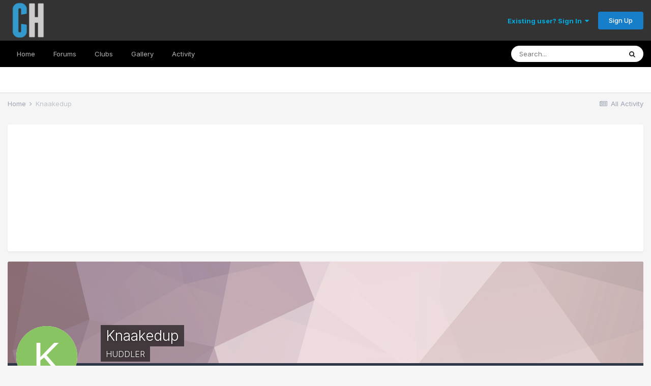

--- FILE ---
content_type: text/html;charset=UTF-8
request_url: https://www.carolinahuddle.com/profile/6233-knaakedup/
body_size: 18885
content:
<!DOCTYPE html>
<html lang="en-US" dir="ltr">
	<head>
		<meta charset="utf-8">
		<title>Knaakedup - Carolina Huddle</title>
		
		

	<meta name="viewport" content="width=device-width, initial-scale=1">


	
	
		<meta property="og:image" content="https://www.carolinahuddle.com/uploads/monthly_2017_08/CHlogolarge.png.195fdf7e10a197b6e10bd9c4ed206d9d.png">
	


	<meta name="twitter:card" content="summary_large_image" />


	
		<meta name="twitter:site" content="@carolinahuddle" />
	


	
		
			
				<meta property="og:site_name" content="Carolina Huddle">
			
		
	

	
		
			
				<meta property="og:locale" content="en_US">
			
		
	


	
		<link rel="canonical" href="https://www.carolinahuddle.com/profile/6233-knaakedup/" />
	




<link rel="manifest" href="https://www.carolinahuddle.com/manifest.webmanifest/">
<meta name="msapplication-config" content="https://www.carolinahuddle.com/browserconfig.xml/">
<meta name="msapplication-starturl" content="/">
<meta name="application-name" content="Carolina Huddle">

<meta name="apple-mobile-web-app-title" content="Carolina Huddle">

	<meta name="theme-color" content="#000000">


	<meta name="msapplication-TileColor" content="#000000">





	

	
		
			<link rel="icon" sizes="36x36" href="https://www.carolinahuddle.com/uploads/monthly_2021_02/android-chrome-36x36.png">
		
	

	
		
			<link rel="icon" sizes="48x48" href="https://www.carolinahuddle.com/uploads/monthly_2021_02/android-chrome-48x48.png">
		
	

	
		
			<link rel="icon" sizes="72x72" href="https://www.carolinahuddle.com/uploads/monthly_2021_02/android-chrome-72x72.png">
		
	

	
		
			<link rel="icon" sizes="96x96" href="https://www.carolinahuddle.com/uploads/monthly_2021_02/android-chrome-96x96.png">
		
	

	
		
			<link rel="icon" sizes="144x144" href="https://www.carolinahuddle.com/uploads/monthly_2021_02/android-chrome-144x144.png">
		
	

	
		
			<link rel="icon" sizes="192x192" href="https://www.carolinahuddle.com/uploads/monthly_2021_02/android-chrome-192x192.png">
		
	

	
		
			<link rel="icon" sizes="256x256" href="https://www.carolinahuddle.com/uploads/monthly_2021_02/android-chrome-256x256.png">
		
	

	
		
			<link rel="icon" sizes="384x384" href="https://www.carolinahuddle.com/uploads/monthly_2021_02/android-chrome-384x384.png">
		
	

	
		
			<link rel="icon" sizes="512x512" href="https://www.carolinahuddle.com/uploads/monthly_2021_02/android-chrome-512x512.png">
		
	

	
		
			<meta name="msapplication-square70x70logo" content="https://www.carolinahuddle.com/uploads/monthly_2021_02/msapplication-square70x70logo.png"/>
		
	

	
		
			<meta name="msapplication-TileImage" content="https://www.carolinahuddle.com/uploads/monthly_2021_02/msapplication-TileImage.png"/>
		
	

	
		
			<meta name="msapplication-square150x150logo" content="https://www.carolinahuddle.com/uploads/monthly_2021_02/msapplication-square150x150logo.png"/>
		
	

	
		
			<meta name="msapplication-wide310x150logo" content="https://www.carolinahuddle.com/uploads/monthly_2021_02/msapplication-wide310x150logo.png"/>
		
	

	
		
			<meta name="msapplication-square310x310logo" content="https://www.carolinahuddle.com/uploads/monthly_2021_02/msapplication-square310x310logo.png"/>
		
	

	
		
			
				<link rel="apple-touch-icon" href="https://www.carolinahuddle.com/uploads/monthly_2021_02/apple-touch-icon-57x57.png">
			
		
	

	
		
			
				<link rel="apple-touch-icon" sizes="60x60" href="https://www.carolinahuddle.com/uploads/monthly_2021_02/apple-touch-icon-60x60.png">
			
		
	

	
		
			
				<link rel="apple-touch-icon" sizes="72x72" href="https://www.carolinahuddle.com/uploads/monthly_2021_02/apple-touch-icon-72x72.png">
			
		
	

	
		
			
				<link rel="apple-touch-icon" sizes="76x76" href="https://www.carolinahuddle.com/uploads/monthly_2021_02/apple-touch-icon-76x76.png">
			
		
	

	
		
			
				<link rel="apple-touch-icon" sizes="114x114" href="https://www.carolinahuddle.com/uploads/monthly_2021_02/apple-touch-icon-114x114.png">
			
		
	

	
		
			
				<link rel="apple-touch-icon" sizes="120x120" href="https://www.carolinahuddle.com/uploads/monthly_2021_02/apple-touch-icon-120x120.png">
			
		
	

	
		
			
				<link rel="apple-touch-icon" sizes="144x144" href="https://www.carolinahuddle.com/uploads/monthly_2021_02/apple-touch-icon-144x144.png">
			
		
	

	
		
			
				<link rel="apple-touch-icon" sizes="152x152" href="https://www.carolinahuddle.com/uploads/monthly_2021_02/apple-touch-icon-152x152.png">
			
		
	

	
		
			
				<link rel="apple-touch-icon" sizes="180x180" href="https://www.carolinahuddle.com/uploads/monthly_2021_02/apple-touch-icon-180x180.png">
			
		
	





<link rel="preload" href="//www.carolinahuddle.com/applications/core/interface/font/fontawesome-webfont.woff2?v=4.7.0" as="font" crossorigin="anonymous">
		


	
		<link href="https://fonts.googleapis.com/css?family=Inter:300,300i,400,400i,500,700,700i" rel="stylesheet" referrerpolicy="origin">
	



	<link rel='stylesheet' href='https://www.carolinahuddle.com/uploads/css_built_29/341e4a57816af3ba440d891ca87450ff_framework.css?v=21987d2c6f1627299800' media='all'>

	<link rel='stylesheet' href='https://www.carolinahuddle.com/uploads/css_built_29/05e81b71abe4f22d6eb8d1a929494829_responsive.css?v=21987d2c6f1627299800' media='all'>

	<link rel='stylesheet' href='https://www.carolinahuddle.com/uploads/css_built_29/20446cf2d164adcc029377cb04d43d17_flags.css?v=21987d2c6f1627299800' media='all'>

	<link rel='stylesheet' href='https://www.carolinahuddle.com/uploads/css_built_29/90eb5adf50a8c640f633d47fd7eb1778_core.css?v=21987d2c6f1627299800' media='all'>

	<link rel='stylesheet' href='https://www.carolinahuddle.com/uploads/css_built_29/5a0da001ccc2200dc5625c3f3934497d_core_responsive.css?v=21987d2c6f1627299800' media='all'>

	<link rel='stylesheet' href='https://www.carolinahuddle.com/uploads/css_built_29/ffdbd8340d5c38a97b780eeb2549bc3f_profiles.css?v=21987d2c6f1627299800' media='all'>

	<link rel='stylesheet' href='https://www.carolinahuddle.com/uploads/css_built_29/f2ef08fd7eaff94a9763df0d2e2aaa1f_streams.css?v=21987d2c6f1627299800' media='all'>

	<link rel='stylesheet' href='https://www.carolinahuddle.com/uploads/css_built_29/9be4fe0d9dd3ee2160f368f53374cd3f_leaderboard.css?v=21987d2c6f1627299800' media='all'>

	<link rel='stylesheet' href='https://www.carolinahuddle.com/uploads/css_built_29/125515e1b6f230e3adf3a20c594b0cea_profiles_responsive.css?v=21987d2c6f1627299800' media='all'>

	<link rel='stylesheet' href='https://www.carolinahuddle.com/uploads/css_built_29/37c6452ea623de41c991284837957128_gallery.css?v=21987d2c6f1627299800' media='all'>

	<link rel='stylesheet' href='https://www.carolinahuddle.com/uploads/css_built_29/8a32dcbf06236254181d222455063219_global.css?v=21987d2c6f1627299800' media='all'>

	<link rel='stylesheet' href='https://www.carolinahuddle.com/uploads/css_built_29/22e9af7d7c6ac7ddc7db0f1b0d471efc_gallery_responsive.css?v=21987d2c6f1627299800' media='all'>





<link rel='stylesheet' href='https://www.carolinahuddle.com/uploads/css_built_29/258adbb6e4f3e83cd3b355f84e3fa002_custom.css?v=21987d2c6f1627299800' media='all'>




		
		

	
     
      
      <!-- Global site tag (gtag.js) - Google Analytics -->
<script async src="https://www.googletagmanager.com/gtag/js?id=UA-1216996-9" type="1beebb26e007e70dbaa423af-text/javascript"></script>
<script type="1beebb26e007e70dbaa423af-text/javascript">
  window.dataLayer = window.dataLayer || [];
  function gtag(){dataLayer.push(arguments);}
  gtag('js', new Date());

  gtag('config', 'UA-1216996-9');
</script>
<!-- Quantcast Choice. Consent Manager Tag v2.0 (for TCF 2.0) -->
<script type="1beebb26e007e70dbaa423af-text/javascript" async=true>
(function() {
  var host = window.location.hostname;
  var element = document.createElement('script');
  var firstScript = document.getElementsByTagName('script')[0];
  var url = 'https://quantcast.mgr.consensu.org'
    .concat('/choice/', 'KD2Xn3hnLJGdP', '/', host, '/choice.js')
  var uspTries = 0;
  var uspTriesLimit = 3;
  element.async = true;
  element.type = 'text/java
      
script';
  element.src = url;

  firstScript.parentNode.insertBefore(element, firstScript);

  function makeStub() {
    var TCF_LOCATOR_NAME = '__tcfapiLocator';
    var queue = [];
    var win = window;
    var cmpFrame;

    function addFrame() {
      var doc = win.document;
      var otherCMP = !!(win.frames[TCF_LOCATOR_NAME]);

      if (!otherCMP) {
        if (doc.body) {
          var iframe = doc.createElement('iframe');

          iframe.style.cssText = 'display:none';
          iframe.name = TCF_LOCATOR_NAME;
          doc.body.appendChild(iframe);
        } else {
          setTimeout(addFrame, 5);
        }
      }
      return !otherCMP;
    }

    function tcfAPIHandler() {
      var gdprApplies;
      var args = arguments;


      if (!args.length) {
        return queue;
      } else if (args[0] === 'setGdprApplies') {
        if (
          args.length > 3 &&
          args[2] === 2 &&
          typeof args[3] === 'boolean'
        ) {
          gdprApplies = args[3];
          if (typeof args[2] === 'function') {
            args[2]('set', true);
          }
        }
      } else if (args[0] === 'ping') {
        var retr = {
          gdprApplies: gdprApplies,
          cmpLoaded: false,
          cmpStatus: 'stub'
        };

        if (typeof args[2] === 'function') {
          args[2](retr);
        }
      } else {
        queue.push(args);
      }
    }

    function postMessageEventHandler(event) {
      var msgIsString = typeof event.data === 'string';
      var json = {};

      try {
        if (msgIsString) {
          json = JSON.parse(event.data);
        } else {
          json = event.data;
        }
      } catch (ignore) {}

      var payload = json.__tcfapiCall;

      if (payload) {
        window.__tcfapi(
          payload.command,
          payload.version,
          function(retValue, success) {
            var returnMsg = {
              __tcfapiReturn: {
                returnValue: retValue,
                success: success,
                callId: payload.callId
              }
            };
            if (msgIsString) {
              returnMsg = JSON.stringify(returnMsg);
            }
            event.source.postMessage(returnMsg, '*');
          },
          payload.parameter
        );
      }
    }

    while (win) {
      try {
        if (win.frames[TCF_LOCATOR_NAME]) {
          cmpFrame = win;
          break;
        }
      } catch (ignore) {}

      if (win === window.top) {
        break;
      }
      win = win.parent;
    }
    if (!cmpFrame) {
      addFrame();
      win.__tcfapi = tcfAPIHandler;
      win.addEventListener('message', postMessageEventHandler, false);
    }
  };

  makeStub();

  var uspStubFunction = function() {
    var arg = arguments;
    if (typeof window.__uspapi !== uspStubFunction) {
      setTimeout(function() {
        if (typeof window.__uspapi !== 'undefined') {
          window.__uspapi.apply(window.__uspapi, arg);
        }
      }, 500);
    }
  };

  var checkIfUspIsReady = function() {
    uspTries++;
    if (window.__uspapi === uspStubFunction && uspTries < uspTriesLimit) {
      console.warn('USP is not accessible');
    } else {
      clearInterval(uspInterval);
    }
  };

  if (typeof window.__uspapi === 'undefined') {
    window.__uspapi = uspStubFunction;
    var uspInterval = setInterval(checkIfUspIsReady, 6000);
  }
})();
</script>
<!-- End Quantcast Choice. Consent Manager Tag v2.0 (for TCF 2.0) -->      
      
<script type="1beebb26e007e70dbaa423af-text/javascript" src="https://cdn.adligature.com/carolinahuddle/prod/rules.js"></script>
  </head>
	<body class='ipsApp ipsApp_front ipsJS_none ipsClearfix' data-controller='core.front.core.app' data-message="" data-pageApp='core' data-pageLocation='front' data-pageModule='members' data-pageController='profile' data-pageID='6233' >
		<a href='#ipsLayout_mainArea' class='ipsHide' title='Go to main content on this page' accesskey='m'>Jump to content</a>
		
			<div id='ipsLayout_header' class='ipsClearfix'>
				





				<header>
					<div class='ipsLayout_container'>
						


<a href='https://www.carolinahuddle.com/' id='elLogo' accesskey='1'><img src="https://www.carolinahuddle.com/uploads/monthly_2021_01/CHlogotransparent.png.3df043b6fcab4a82dcc8100d8fce1c56.png" alt='Carolina Huddle'></a>

						

	<ul id='elUserNav' class='ipsList_inline cSignedOut ipsResponsive_showDesktop'>
		
		<li id='elSignInLink'>
			<a href='https://www.carolinahuddle.com/login/' data-ipsMenu-closeOnClick="false" data-ipsMenu id='elUserSignIn'>
				Existing user? Sign In &nbsp;<i class='fa fa-caret-down'></i>
			</a>
			
<div id='elUserSignIn_menu' class='ipsMenu ipsMenu_auto ipsHide'>
	<form accept-charset='utf-8' method='post' action='https://www.carolinahuddle.com/login/'>
		<input type="hidden" name="csrfKey" value="4f0865751911e84c33db0ddb4d1ec866">
		<input type="hidden" name="ref" value="aHR0cHM6Ly93d3cuY2Fyb2xpbmFodWRkbGUuY29tL3Byb2ZpbGUvNjIzMy1rbmFha2VkdXAv">
		<div data-role="loginForm">
			
			
			
				<div class='ipsColumns ipsColumns_noSpacing'>
					<div class='ipsColumn ipsColumn_wide' id='elUserSignIn_internal'>
						
<div class="ipsPad ipsForm ipsForm_vertical">
	<h4 class="ipsType_sectionHead">Sign In</h4>
	<br><br>
	<ul class='ipsList_reset'>
		<li class="ipsFieldRow ipsFieldRow_noLabel ipsFieldRow_fullWidth">
			
			
				<input type="text" placeholder="Display Name" name="auth" autocomplete="username">
			
		</li>
		<li class="ipsFieldRow ipsFieldRow_noLabel ipsFieldRow_fullWidth">
			<input type="password" placeholder="Password" name="password" autocomplete="current-password">
		</li>
		<li class="ipsFieldRow ipsFieldRow_checkbox ipsClearfix">
			<span class="ipsCustomInput">
				<input type="checkbox" name="remember_me" id="remember_me_checkbox" value="1" checked aria-checked="true">
				<span></span>
			</span>
			<div class="ipsFieldRow_content">
				<label class="ipsFieldRow_label" for="remember_me_checkbox">Remember me</label>
				<span class="ipsFieldRow_desc">Not recommended on shared computers</span>
			</div>
		</li>
		<li class="ipsFieldRow ipsFieldRow_fullWidth">
			<button type="submit" name="_processLogin" value="usernamepassword" class="ipsButton ipsButton_primary ipsButton_small" id="elSignIn_submit">Sign In</button>
			
				<p class="ipsType_right ipsType_small">
					
						<a href='https://www.carolinahuddle.com/lostpassword/' data-ipsDialog data-ipsDialog-title='Forgot your password?'>
					
					Forgot your password?</a>
				</p>
			
		</li>
	</ul>
</div>
					</div>
					<div class='ipsColumn ipsColumn_wide'>
						<div class='ipsPadding' id='elUserSignIn_external'>
							<div class='ipsAreaBackground_light ipsPadding:half'>
								
									<p class='ipsType_reset ipsType_small ipsType_center'><strong>Or sign in with one of these services</strong></p>
								
								
									<div class='ipsType_center ipsMargin_top:half'>
										

<button type="submit" name="_processLogin" value="9" class='ipsButton ipsButton_verySmall ipsButton_fullWidth ipsSocial ipsSocial_twitter' style="background-color: #00abf0">
	
		<span class='ipsSocial_icon'>
			
				<i class='fa fa-twitter'></i>
			
		</span>
		<span class='ipsSocial_text'>Sign in with Twitter</span>
	
</button>
									</div>
								
									<div class='ipsType_center ipsMargin_top:half'>
										

<button type="submit" name="_processLogin" value="3" class='ipsButton ipsButton_verySmall ipsButton_fullWidth ipsSocial ipsSocial_google' style="background-color: #4285F4">
	
		<span class='ipsSocial_icon'>
			
				<i class='fa fa-google'></i>
			
		</span>
		<span class='ipsSocial_text'>Sign in with Google</span>
	
</button>
									</div>
								
							</div>
						</div>
					</div>
				</div>
			
		</div>
	</form>
</div>
		</li>
		
			<li>
				
					<a href='https://www.carolinahuddle.com/register/' data-ipsDialog data-ipsDialog-size='narrow' data-ipsDialog-title='Sign Up' id='elRegisterButton' class='ipsButton ipsButton_normal ipsButton_primary'>Sign Up</a>
				
			</li>
		
	</ul>

						
<ul class='ipsMobileHamburger ipsList_reset ipsResponsive_hideDesktop'>
	<li data-ipsDrawer data-ipsDrawer-drawerElem='#elMobileDrawer'>
		<a href='#'>
			
			
				
			
			
			
			<i class='fa fa-navicon'></i>
		</a>
	</li>
</ul>
					</div>
				</header>
				

	<nav data-controller='core.front.core.navBar' class=' ipsResponsive_showDesktop'>
		<div class='ipsNavBar_primary ipsLayout_container '>
			<ul data-role="primaryNavBar" class='ipsClearfix'>
				


	
		
		
		<li  id='elNavSecondary_54' data-role="navBarItem" data-navApp="core" data-navExt="CustomItem">
			
			
				<a href="http://www.carolinahuddle.com"  data-navItem-id="54" >
					Home <span class='ipsNavBar_active__identifier'></span>
				</a>
			
			
		</li>
	
	

	
		
		
		<li  id='elNavSecondary_7' data-role="navBarItem" data-navApp="forums" data-navExt="Forums">
			
			
				<a href="https://www.carolinahuddle.com"  data-navItem-id="7" >
					Forums<span class='ipsNavBar_active__identifier'></span>
				</a>
			
			
		</li>
	
	

	
		
		
		<li  id='elNavSecondary_58' data-role="navBarItem" data-navApp="core" data-navExt="Clubs">
			
			
				<a href="https://www.carolinahuddle.com/clubs/"  data-navItem-id="58" >
					Clubs<span class='ipsNavBar_active__identifier'></span>
				</a>
			
			
		</li>
	
	

	
		
		
		<li  id='elNavSecondary_59' data-role="navBarItem" data-navApp="gallery" data-navExt="Gallery">
			
			
				<a href="https://www.carolinahuddle.com/gallery/"  data-navItem-id="59" >
					Gallery<span class='ipsNavBar_active__identifier'></span>
				</a>
			
			
		</li>
	
	

	
		
		
		<li  id='elNavSecondary_2' data-role="navBarItem" data-navApp="core" data-navExt="CustomItem">
			
			
				<a href="https://www.carolinahuddle.com/discover/"  data-navItem-id="2" >
					Activity<span class='ipsNavBar_active__identifier'></span>
				</a>
			
			
				<ul class='ipsNavBar_secondary ipsHide' data-role='secondaryNavBar'>
					


	
		
		
		<li  id='elNavSecondary_13' data-role="navBarItem" data-navApp="core" data-navExt="AllActivity">
			
			
				<a href="https://www.carolinahuddle.com/discover/"  data-navItem-id="13" >
					All Activity<span class='ipsNavBar_active__identifier'></span>
				</a>
			
			
		</li>
	
	

	
		
		
		<li  id='elNavSecondary_14' data-role="navBarItem" data-navApp="core" data-navExt="YourActivityStreams">
			
			
				<a href="#"  data-navItem-id="14" >
					My Activity Streams<span class='ipsNavBar_active__identifier'></span>
				</a>
			
			
		</li>
	
	

	
		
		
		<li  id='elNavSecondary_15' data-role="navBarItem" data-navApp="core" data-navExt="YourActivityStreamsItem">
			
			
				<a href="https://www.carolinahuddle.com/discover/unread/"  data-navItem-id="15" >
					Unread Content<span class='ipsNavBar_active__identifier'></span>
				</a>
			
			
		</li>
	
	

	
		
		
		<li  id='elNavSecondary_16' data-role="navBarItem" data-navApp="core" data-navExt="YourActivityStreamsItem">
			
			
				<a href="https://www.carolinahuddle.com/discover/content-started/"  data-navItem-id="16" >
					Content I Started<span class='ipsNavBar_active__identifier'></span>
				</a>
			
			
		</li>
	
	

	
		
		
		<li  id='elNavSecondary_17' data-role="navBarItem" data-navApp="core" data-navExt="Search">
			
			
				<a href="https://www.carolinahuddle.com/search/"  data-navItem-id="17" >
					Search<span class='ipsNavBar_active__identifier'></span>
				</a>
			
			
		</li>
	
	

					<li class='ipsHide' id='elNavigationMore_2' data-role='navMore'>
						<a href='#' data-ipsMenu data-ipsMenu-appendTo='#elNavigationMore_2' id='elNavigationMore_2_dropdown'>More <i class='fa fa-caret-down'></i></a>
						<ul class='ipsHide ipsMenu ipsMenu_auto' id='elNavigationMore_2_dropdown_menu' data-role='moreDropdown'></ul>
					</li>
				</ul>
			
		</li>
	
	

				<li class='ipsHide' id='elNavigationMore' data-role='navMore'>
					<a href='#' data-ipsMenu data-ipsMenu-appendTo='#elNavigationMore' id='elNavigationMore_dropdown'>More</a>
					<ul class='ipsNavBar_secondary ipsHide' data-role='secondaryNavBar'>
						<li class='ipsHide' id='elNavigationMore_more' data-role='navMore'>
							<a href='#' data-ipsMenu data-ipsMenu-appendTo='#elNavigationMore_more' id='elNavigationMore_more_dropdown'>More <i class='fa fa-caret-down'></i></a>
							<ul class='ipsHide ipsMenu ipsMenu_auto' id='elNavigationMore_more_dropdown_menu' data-role='moreDropdown'></ul>
						</li>
					</ul>
				</li>
			</ul>
			

	<div id="elSearchWrapper">
		<div id='elSearch' class='' data-controller='core.front.core.quickSearch'>
			<form accept-charset='utf-8' action='//www.carolinahuddle.com/search/?do=quicksearch' method='post'>
				<input type='search' id='elSearchField' placeholder='Search...' name='q' autocomplete='off' aria-label='Search'>
				<button class='cSearchSubmit' type="submit" aria-label='Search'><i class="fa fa-search"></i></button>
				<div id="elSearchExpanded">
					<div class="ipsMenu_title">
						Search In
					</div>
					<ul class="ipsSideMenu_list ipsSideMenu_withRadios ipsSideMenu_small" data-ipsSideMenu data-ipsSideMenu-type="radio" data-ipsSideMenu-responsive="false" data-role="searchContexts">
						<li>
							<span class='ipsSideMenu_item ipsSideMenu_itemActive' data-ipsMenuValue='all'>
								<input type="radio" name="type" value="all" checked id="elQuickSearchRadio_type_all">
								<label for='elQuickSearchRadio_type_all' id='elQuickSearchRadio_type_all_label'>Everywhere</label>
							</span>
						</li>
						
						
							<li>
								<span class='ipsSideMenu_item' data-ipsMenuValue='core_statuses_status'>
									<input type="radio" name="type" value="core_statuses_status" id="elQuickSearchRadio_type_core_statuses_status">
									<label for='elQuickSearchRadio_type_core_statuses_status' id='elQuickSearchRadio_type_core_statuses_status_label'>Status Updates</label>
								</span>
							</li>
						
						
						<li data-role="showMoreSearchContexts">
							<span class='ipsSideMenu_item' data-action="showMoreSearchContexts" data-exclude="core_statuses_status">
								More options...
							</span>
						</li>
					</ul>
					<div class="ipsMenu_title">
						Find results that contain...
					</div>
					<ul class='ipsSideMenu_list ipsSideMenu_withRadios ipsSideMenu_small ipsType_normal' role="radiogroup" data-ipsSideMenu data-ipsSideMenu-type="radio" data-ipsSideMenu-responsive="false" data-filterType='andOr'>
						
							<li>
								<span class='ipsSideMenu_item ipsSideMenu_itemActive' data-ipsMenuValue='or'>
									<input type="radio" name="search_and_or" value="or" checked id="elRadio_andOr_or">
									<label for='elRadio_andOr_or' id='elField_andOr_label_or'><em>Any</em> of my search term words</label>
								</span>
							</li>
						
							<li>
								<span class='ipsSideMenu_item ' data-ipsMenuValue='and'>
									<input type="radio" name="search_and_or" value="and"  id="elRadio_andOr_and">
									<label for='elRadio_andOr_and' id='elField_andOr_label_and'><em>All</em> of my search term words</label>
								</span>
							</li>
						
					</ul>
					<div class="ipsMenu_title">
						Find results in...
					</div>
					<ul class='ipsSideMenu_list ipsSideMenu_withRadios ipsSideMenu_small ipsType_normal' role="radiogroup" data-ipsSideMenu data-ipsSideMenu-type="radio" data-ipsSideMenu-responsive="false" data-filterType='searchIn'>
						<li>
							<span class='ipsSideMenu_item ipsSideMenu_itemActive' data-ipsMenuValue='all'>
								<input type="radio" name="search_in" value="all" checked id="elRadio_searchIn_and">
								<label for='elRadio_searchIn_and' id='elField_searchIn_label_all'>Content titles and body</label>
							</span>
						</li>
						<li>
							<span class='ipsSideMenu_item' data-ipsMenuValue='titles'>
								<input type="radio" name="search_in" value="titles" id="elRadio_searchIn_titles">
								<label for='elRadio_searchIn_titles' id='elField_searchIn_label_titles'>Content titles only</label>
							</span>
						</li>
					</ul>
				</div>
			</form>
		</div>
	</div>

		</div>
	</nav>

				
<ul id='elMobileNav' class='ipsResponsive_hideDesktop' data-controller='core.front.core.mobileNav'>
	
		
			<li id='elMobileBreadcrumb'>
				<a href='https://www.carolinahuddle.com/'>
					<span>Home</span>
				</a>
			</li>
		
	
	
	
	<li >
		<a data-action="defaultStream" href='https://www.carolinahuddle.com/discover/'><i class="fa fa-newspaper-o" aria-hidden="true"></i></a>
	</li>

	

	
		<li class='ipsJS_show'>
			<a href='https://www.carolinahuddle.com/search/'><i class='fa fa-search'></i></a>
		</li>
	
</ul>
			</div>
		
		<main id='ipsLayout_body' class='ipsLayout_container'>
			<div id='ipsLayout_contentArea'>
				<div id='ipsLayout_contentWrapper'>
					
<nav class='ipsBreadcrumb ipsBreadcrumb_top ipsFaded_withHover'>
	

	<ul class='ipsList_inline ipsPos_right'>
		
		<li >
			<a data-action="defaultStream" class='ipsType_light '  href='https://www.carolinahuddle.com/discover/'><i class="fa fa-newspaper-o" aria-hidden="true"></i> <span>All Activity</span></a>
		</li>
		
	</ul>

	<ul data-role="breadcrumbList">
		<li>
			<a title="Home" href='https://www.carolinahuddle.com/'>
				<span>Home <i class='fa fa-angle-right'></i></span>
			</a>
		</li>
		
		
			<li>
				
					<a href='https://www.carolinahuddle.com/profile/6233-knaakedup/'>
						<span>Knaakedup </span>
					</a>
				
			</li>
		
	</ul>
</nav>
					
					<div id='ipsLayout_mainArea'>
						
						
						
						

	




	<div class='cWidgetContainer '  data-role='widgetReceiver' data-orientation='horizontal' data-widgetArea='header'>
		<ul class='ipsList_reset'>
			
				
					
					<li class='ipsWidget ipsWidget_horizontal ipsBox  ipsResponsive_block' data-blockID='app_cms_Blocks_297ermlcn' data-blockConfig="true" data-blockTitle="Custom Blocks" data-blockErrorMessage="This block cannot be shown. This could be because it needs configuring, is unable to show on this page, or will show after reloading this page."  data-controller='core.front.widgets.block'>
<div align="center">
  <div class="AdvallyTag" data-slot="/1093718/CAROLINAHUDDLE/AdvallyTag-carolinahuddle-inline-3" id="Guest-Header" data-autosize="superleadermpu"></div>
</div></li>
				
			
		</ul>
	</div>

						

<!-- When altering this template be sure to also check for similar in the hovercard -->
<div data-controller='core.front.profile.main'>
	

<header data-role="profileHeader">
	<div class='ipsPageHead_special ' id='elProfileHeader' data-controller='core.global.core.coverPhoto' data-url="https://www.carolinahuddle.com/profile/6233-knaakedup/?csrfKey=4f0865751911e84c33db0ddb4d1ec866" data-coverOffset='0'>
		
			<div class='ipsCoverPhoto_container' style="background-color: hsl(346, 100%, 80% )">
				<img src='https://www.carolinahuddle.com/uploads/set_resources_29/84c1e40ea0e759e3f1505eb1788ddf3c_pattern.png' class='ipsCoverPhoto_photo' data-action="toggleCoverPhoto" alt=''>
			</div>
		
		
		<div class='ipsColumns ipsColumns_collapsePhone' data-hideOnCoverEdit>
			<div class='ipsColumn ipsColumn_fixed ipsColumn_narrow ipsPos_center' id='elProfilePhoto'>
				
					<span class='ipsUserPhoto ipsUserPhoto_xlarge'>					
						<img src='data:image/svg+xml,%3Csvg%20xmlns%3D%22http%3A%2F%2Fwww.w3.org%2F2000%2Fsvg%22%20viewBox%3D%220%200%201024%201024%22%20style%3D%22background%3A%2388c462%22%3E%3Cg%3E%3Ctext%20text-anchor%3D%22middle%22%20dy%3D%22.35em%22%20x%3D%22512%22%20y%3D%22512%22%20fill%3D%22%23ffffff%22%20font-size%3D%22700%22%20font-family%3D%22-apple-system%2C%20BlinkMacSystemFont%2C%20Roboto%2C%20Helvetica%2C%20Arial%2C%20sans-serif%22%3EK%3C%2Ftext%3E%3C%2Fg%3E%3C%2Fsvg%3E' alt=''>
					</span>
				
				
			</div>
			<div class='ipsColumn ipsColumn_fluid'>
				<div class='ipsPos_left ipsPad cProfileHeader_name ipsType_normal'>
					<h1 class='ipsType_reset ipsPageHead_barText'>
						Knaakedup

						
                        
					</h1>
					<span>
						<span class='ipsPageHead_barText'><span style='color:#'>HUDDLER</span></span>
					</span>
				</div>
				
					<ul class='ipsList_inline ipsPad ipsResponsive_hidePhone ipsResponsive_block ipsPos_left'>
						
							<li>

<div data-followApp='core' data-followArea='member' data-followID='6233'  data-controller='core.front.core.followButton'>
	
		

	
</div></li>
						
						
					</ul>
				
			</div>
		</div>
	</div>

	<div class='ipsGrid ipsAreaBackground ipsPad ipsResponsive_showPhone ipsResponsive_block'>
		
		
		

		
		
		<div data-role='switchView' class='ipsGrid_span12'>
			<div data-action="goToProfile" data-type='phone' class='ipsHide'>
				<a href='https://www.carolinahuddle.com/profile/6233-knaakedup/' class='ipsButton ipsButton_veryLight ipsButton_small ipsButton_fullWidth' title="Knaakedup's Profile"><i class='fa fa-user'></i></a>
			</div>
			<div data-action="browseContent" data-type='phone' class=''>
				<a href="https://www.carolinahuddle.com/profile/6233-knaakedup/content/" class='ipsButton ipsButton_veryLight ipsButton_small ipsButton_fullWidth'  title="Knaakedup's Content"><i class='fa fa-newspaper-o'></i></a>
			</div>
		</div>
	</div>

	<div id='elProfileStats' class='ipsClearfix sm:ipsPadding ipsResponsive_pull'>
		<div data-role='switchView' class='ipsResponsive_hidePhone ipsPos_right'>
			<a href='https://www.carolinahuddle.com/profile/6233-knaakedup/' class='ipsButton ipsButton_veryLight ipsButton_small ipsPos_right ipsHide' data-action="goToProfile" data-type='full' title="Knaakedup's Profile"><i class='fa fa-user'></i> <span class='ipsResponsive_showDesktop ipsResponsive_inline'>&nbsp;View Profile</span></a>
			<a href="https://www.carolinahuddle.com/profile/6233-knaakedup/content/" class='ipsButton ipsButton_veryLight ipsButton_small ipsPos_right ' data-action="browseContent" data-type='full' title="Knaakedup's Content"><i class='fa fa-newspaper-o'></i> <span class='ipsResponsive_showDesktop ipsResponsive_inline'>&nbsp;See their activity</span></a>
		</div>
		<ul class='ipsList_reset ipsFlex ipsFlex-ai:center ipsFlex-fw:wrap ipsPos_left ipsResponsive_noFloat'>
			<li>
				<h4 class='ipsType_minorHeading'>Posts</h4>
				488
			</li>
			<li>
				<h4 class='ipsType_minorHeading'>Joined</h4>
				<time datetime='2010-10-10T15:05:52Z' title='10/10/2010 03:05  PM' data-short='15 yr'>October 10, 2010</time>
			</li>
            
			<li>
				<h4 class='ipsType_minorHeading'>Last visited</h4>
				<span>
					
                    <time datetime='2026-01-17T20:58:53Z' title='01/17/2026 08:58  PM' data-short='20 hr'>20 hours ago</time>
				</span>
			</li>
            
			
		</ul>
	</div>
</header>
	<div data-role="profileContent" class='ipsSpacer_top'>

		<div class='ipsColumns ipsColumns_collapseTablet' data-controller="core.front.profile.body">
			<div class='ipsColumn ipsColumn_fixed ipsColumn_veryWide' id='elProfileInfoColumn'>
				<div class='ipsPadding ipsBox ipsResponsive_pull'>
					
					
						

						
					

					
					
					
                        
                    
					
						<div class='ipsWidget ipsWidget_vertical cProfileSidebarBlock ipsBox ipsBox--child ipsSpacer_bottom' id='elFollowers' data-feedID='member-6233' data-controller='core.front.profile.followers'>
							

<h2 class='ipsWidget_title ipsType_reset'>
	
	1 Follower
</h2>
<div class='ipsWidget_inner'>
	
		<ul class='ipsGrid ipsSpacer_top'>
			
				
					<li class='ipsGrid_span3 ipsType_center ' data-ipsTooltip title='Zuck Fod'>


	<a href="https://www.carolinahuddle.com/profile/13524-zuck-fod/"  class="ipsUserPhoto ipsUserPhoto_mini" title="Go to Zuck Fod's profile">
		<img src='https://www.carolinahuddle.com/uploads/profile/photo-thumb-13524.jpg' alt='Zuck Fod' loading="lazy">
	</a>
</li>
				
			
		</ul>
	
</div>

						</div>
	 				
	 				
						<div class='ipsWidget ipsWidget_vertical cProfileSidebarBlock ipsBox ipsBox--child ipsSpacer_bottom' data-location='defaultFields'>
							<h2 class='ipsWidget_title ipsType_reset'>About Knaakedup</h2>
							<div class='ipsWidget_inner ipsPad'>
								
								<ul class='ipsDataList ipsDataList_reducedSpacing cProfileFields'>
									
									
										<li class='ipsDataItem'>
											<span class='ipsDataItem_generic ipsDataItem_size3 ipsType_break'><strong>Birthday</strong></span>
											<span class='ipsDataItem_generic'>09/05/1983</span>
										</li>
									
								</ul>
							</div>
						</div>
					
					
					
					
						<div class='ipsWidget ipsWidget_vertical cProfileSidebarBlock ipsBox ipsBox--child ipsSpacer_bottom' data-controller='core.front.profile.toggleBlock'>
							


	<h2 class='ipsWidget_title ipsType_reset'>
		Recent Profile Visitors
	</h2>
	<div class='ipsWidget_inner ipsPad'>
		<div class='ipsType_center ipsType_medium'>
			<p class='ipsType_light'>
				The recent visitors block is disabled and is not being shown to other users.
			</p>
            
		</div>
	</div>

		
						</div>
					
				</div>

			</div>
			<section class='ipsColumn ipsColumn_fluid'>
				
					<div class='ipsWidget ipsBox ipsMargin_bottom'>
						<h2 class='ipsWidget_title ipsType_reset ipsFlex ipsFlex-ai:center ipsFlex-jc:between'>
							<span>
								
									Knaakedup's Achievements
								
							</span>
						</h2>
						<div class='ipsWidget_inner ipsPadding_horizontal ipsPadding_vertical:half ipsType_center cProfileAchievements'>
							
								<div class='ipsFlex ipsFlex-fd:column ipsFlex-ai:center ipsPadding_vertical:half'>
									
<img src='https://www.carolinahuddle.com/uploads/monthly_2021_07/11_Experienced.svg' loading="lazy" alt="Experienced" class="ipsDimension:4" data-ipsTooltip title="Rank: Experienced (11/14)">
									<h3 class='ipsType_reset ipsType_unbold ipsType_medium ipsType_light ipsMargin_top:half'>
                                        Experienced (11/14)
									</h3>
								</div>
							
							
									
								
									<a href="https://www.carolinahuddle.com/profile/6233-knaakedup/badges/" data-action="badgeLog" title="Knaakedup's Badges" class='ipsPadding_vertical:half ipsRadius'>
										<ul class="ipsCaterpillar ipsFlex-jc:center">
											
												<li class='ipsCaterpillar__item'>
													

<span class='ipsPos_relative'>
    <img src='https://www.carolinahuddle.com/uploads/monthly_2021_07/OneHundredReactionsReceived.svg' loading="lazy" alt="Very Popular" class='ipsOutline ipsDimension:4' data-ipsTooltip title='Very Popular'>
    
        <span class='ipsBadge ipsBadge_small ipsBadge_rare'>Rare</span>
    
</span>
												</li>
											
												<li class='ipsCaterpillar__item'>
													

<span class='ipsPos_relative'>
    <img src='https://www.carolinahuddle.com/uploads/monthly_2021_07/FirstTopic.svg' loading="lazy" alt="Conversation Starter" class='ipsOutline ipsDimension:4' data-ipsTooltip title='Conversation Starter'>
    
</span>
												</li>
											
												<li class='ipsCaterpillar__item'>
													

<span class='ipsPos_relative'>
    <img src='https://www.carolinahuddle.com/uploads/monthly_2021_07/SevenConsecutiveDaysLoggedIn.svg' loading="lazy" alt="Dedicated" class='ipsOutline ipsDimension:4' data-ipsTooltip title='Dedicated'>
    
        <span class='ipsBadge ipsBadge_small ipsBadge_rare'>Rare</span>
    
</span>
												</li>
											
												<li class='ipsCaterpillar__item'>
													

<span class='ipsPos_relative'>
    <img src='https://www.carolinahuddle.com/uploads/monthly_2021_07/FiveReactionsGiven.svg' loading="lazy" alt="Reacting Well" class='ipsOutline ipsDimension:4' data-ipsTooltip title='Reacting Well'>
    
        <span class='ipsBadge ipsBadge_small ipsBadge_rare'>Rare</span>
    
</span>
												</li>
											
												<li class='ipsCaterpillar__item'>
													

<span class='ipsPos_relative'>
    <img src='https://www.carolinahuddle.com/uploads/monthly_2021_07/TenPosts.svg' loading="lazy" alt="Collaborator" class='ipsOutline ipsDimension:4' data-ipsTooltip title='Collaborator'>
    
        <span class='ipsBadge ipsBadge_small ipsBadge_rare'>Rare</span>
    
</span>
												</li>
											
										</ul>
										<h3 class='ipsType_reset ipsType_unbold ipsType_medium ipsType_light ipsMargin_top:half'>
											Recent Badges
										</h3>
									</a>
								
							
							
								
									<div class='ipsPadding_vertical:half'>
								
										<p class='ipsType_reset cProfileRepScore cProfileRepScore_positive ipsRadius:full ipsDimension_height:4 ipsDimension_minWidth:4 ipsPadding_horizontal:half ipsType_large ipsFlex-inline ipsFlex-ai:center ipsFlex-jc:center' data-ipsTooltip title="Good">651</p>
										<h3 class='ipsType_reset ipsType_unbold ipsType_medium ipsType_light ipsMargin_top:half'>
											Reputation
										</h3>
								
									</div>
								
							
							
						</div>
					</div>
				

				<div class='ipsBox ipsResponsive_pull'>
					

<div id='elProfileTabs_content' class='ipsTabs_panels ipsPadding ipsAreaBackground_reset'>
	
		
			<div id="ipsTabs_elProfileTabs_elProfileTab_activity_panel" class='ipsTabs_panel ipsAreaBackground_reset'>
				
<div data-controller="core.front.statuses.statusFeed">
	
	
		<ol class='ipsStream ipsList_reset' data-role='activityStream' id='elProfileActivityOverview'>
			
				

<li class='ipsStreamItem ipsStreamItem_contentBlock ipsStreamItem_expanded ipsAreaBackground_reset ipsPad  ' data-role='activityItem' data-timestamp='1768231541'>
	<div class='ipsStreamItem_container ipsClearfix'>
		
			
			<div class='ipsStreamItem_header ipsPhotoPanel ipsPhotoPanel_mini'>
								
					<span class='ipsStreamItem_contentType' data-ipsTooltip title='Post'><i class='fa fa-comment'></i></span>
				
				

	<a href="https://www.carolinahuddle.com/profile/6233-knaakedup/" data-ipsHover data-ipsHover-target="https://www.carolinahuddle.com/profile/6233-knaakedup/?do=hovercard" class="ipsUserPhoto ipsUserPhoto_mini" title="Go to Knaakedup's profile">
		<img src='data:image/svg+xml,%3Csvg%20xmlns%3D%22http%3A%2F%2Fwww.w3.org%2F2000%2Fsvg%22%20viewBox%3D%220%200%201024%201024%22%20style%3D%22background%3A%2388c462%22%3E%3Cg%3E%3Ctext%20text-anchor%3D%22middle%22%20dy%3D%22.35em%22%20x%3D%22512%22%20y%3D%22512%22%20fill%3D%22%23ffffff%22%20font-size%3D%22700%22%20font-family%3D%22-apple-system%2C%20BlinkMacSystemFont%2C%20Roboto%2C%20Helvetica%2C%20Arial%2C%20sans-serif%22%3EK%3C%2Ftext%3E%3C%2Fg%3E%3C%2Fsvg%3E' alt='Knaakedup' loading="lazy">
	</a>

				<div class=''>
					
					<h2 class='ipsType_reset ipsStreamItem_title ipsContained_container ipsStreamItem_titleSmall'>
						
						
						<span class='ipsType_break ipsContained'>
							<a href='https://www.carolinahuddle.com/topic/480146-bill-barnwell-with-encouraging-words-on-the-panthers/?do=findComment&amp;comment=7036649' data-linkType="link" data-searchable> Bill Barnwell with encouraging words on the Panthers</a>
						</span>
						
					</h2>
					
						<p class='ipsType_reset ipsStreamItem_status ipsType_blendLinks'>
							
<a href='https://www.carolinahuddle.com/profile/6233-knaakedup/' data-ipsHover data-ipsHover-width="370" data-ipsHover-target='https://www.carolinahuddle.com/profile/6233-knaakedup/?do=hovercard' title="Go to Knaakedup's profile" class="ipsType_break">Knaakedup</a> replied to 
<a href='https://www.carolinahuddle.com/profile/40282-peon-awesome/' data-ipsHover data-ipsHover-width="370" data-ipsHover-target='https://www.carolinahuddle.com/profile/40282-peon-awesome/?do=hovercard' title="Go to Peon Awesome's profile" class="ipsType_break">Peon Awesome</a>'s topic in <a href='https://www.carolinahuddle.com/forum/7-carolina-panthers/'>Carolina Panthers </a>
						</p>
					
					
						
					
				</div>
			</div>
			
				<div class='ipsStreamItem_snippet ipsType_break'>
					
					 	

	<div class='ipsType_richText ipsContained ipsType_medium'>
		<div data-ipsTruncate data-ipsTruncate-type='remove' data-ipsTruncate-size='3 lines' data-ipsTruncate-watch='false'>
			His words were in line with my sentiment from the game as well. First time in memory that I walked away from a loss feeling optimistic.
 


	Even if we had won, not sure we were going to be able to put together back to back to back showings like that to get to the big dance. All I really wanted was to not come out like we did against SF, and we did that. Not only did we do that, but the team overall showed up and showed out. 
 


	
		Best game of Bryce's career given the magnitude of the game
	
	
		Coker - nothing else to say
	
	
		Tetairoa - We have our own Mike Evans for the future
	
	
		Mike Jackson - stud. 
	



	On the other side of this we have this -
 


	
		XL - Should not be on the team next year. He is a liability in every sense of the word. 
	
	
		Icky - that's a rough injury, not sure how well he comes back from this. Good thing we have a lot of cap space.
	
	
		Pass rush - I would cream myself if we got Crosby. If its scheme, hopefully Evero gets picked up as a HC. If its talent, LB and Edge are top priorities.
	



	Articles like this reinforce my takeaway from the game. We played lights out against the presumptive SB favorite for the NFC and earned a lot of respect across the world from everyone who thought we were straight poo and didn't deserve to be there. It seems like we woke up the fanbase with this as well, that game environment looked electric. Our missing pieces have went from evvvveeerrry position, to Icky and defense now. 
 


	This is the first time since the Cam era that I am confident and excited about this team moving forward.
		</div>
	</div>

					
				</div>
				<ul class='ipsList_inline ipsStreamItem_meta ipsGap:1'>
					<li class='ipsType_light ipsType_medium'>
						<a href='https://www.carolinahuddle.com/topic/480146-bill-barnwell-with-encouraging-words-on-the-panthers/?do=findComment&amp;comment=7036649' class='ipsType_blendLinks'><i class='fa fa-clock-o'></i> <time datetime='2026-01-12T15:25:41Z' title='01/12/2026 03:25  PM' data-short='Jan 12'>January 12</time></a>
					</li>
					
						<li class='ipsType_light ipsType_medium'>
							<a href='https://www.carolinahuddle.com/topic/480146-bill-barnwell-with-encouraging-words-on-the-panthers/?do=findComment&amp;comment=7036649' class='ipsType_blendLinks'>
								
									<i class='fa fa-comment'></i> 24 replies
								
							</a>
						</li>
					
					
						
							<li>


	<div class='ipsReactOverview ipsReactOverview_small ipsType_light'>
		<ul>
			<li class='ipsReactOverview_repCount'>
				7
			</li>
			
				
				<li>
					
						<span data-ipsTooltip title="Pie">
					
							<img src='https://www.carolinahuddle.com/uploads/reactions/PieEmojihuddle.png' alt="Pie">
					
						</span>
					
				</li>
			
		</ul>
	</div>
</li>
						
					
					
				</ul>
			
		
	</div>
</li>
			
				

<li class='ipsStreamItem ipsStreamItem_contentBlock ipsStreamItem_expanded ipsAreaBackground_reset ipsPad  ' data-role='activityItem' data-timestamp='1762909096'>
	<div class='ipsStreamItem_container ipsClearfix'>
		
			
			<div class='ipsStreamItem_header ipsPhotoPanel ipsPhotoPanel_mini'>
								
					<span class='ipsStreamItem_contentType' data-ipsTooltip title='Post'><i class='fa fa-comment'></i></span>
				
				

	<a href="https://www.carolinahuddle.com/profile/6233-knaakedup/" data-ipsHover data-ipsHover-target="https://www.carolinahuddle.com/profile/6233-knaakedup/?do=hovercard" class="ipsUserPhoto ipsUserPhoto_mini" title="Go to Knaakedup's profile">
		<img src='data:image/svg+xml,%3Csvg%20xmlns%3D%22http%3A%2F%2Fwww.w3.org%2F2000%2Fsvg%22%20viewBox%3D%220%200%201024%201024%22%20style%3D%22background%3A%2388c462%22%3E%3Cg%3E%3Ctext%20text-anchor%3D%22middle%22%20dy%3D%22.35em%22%20x%3D%22512%22%20y%3D%22512%22%20fill%3D%22%23ffffff%22%20font-size%3D%22700%22%20font-family%3D%22-apple-system%2C%20BlinkMacSystemFont%2C%20Roboto%2C%20Helvetica%2C%20Arial%2C%20sans-serif%22%3EK%3C%2Ftext%3E%3C%2Fg%3E%3C%2Fsvg%3E' alt='Knaakedup' loading="lazy">
	</a>

				<div class=''>
					
					<h2 class='ipsType_reset ipsStreamItem_title ipsContained_container ipsStreamItem_titleSmall'>
						
						
						<span class='ipsType_break ipsContained'>
							<a href='https://www.carolinahuddle.com/topic/479403-espns-benjamin-solak-on-panthers-qb-situation/?do=findComment&amp;comment=6982967' data-linkType="link" data-searchable> ESPN&#039;s Benjamin Solak on Panthers QB situation</a>
						</span>
						
					</h2>
					
						<p class='ipsType_reset ipsStreamItem_status ipsType_blendLinks'>
							
<a href='https://www.carolinahuddle.com/profile/6233-knaakedup/' data-ipsHover data-ipsHover-width="370" data-ipsHover-target='https://www.carolinahuddle.com/profile/6233-knaakedup/?do=hovercard' title="Go to Knaakedup's profile" class="ipsType_break">Knaakedup</a> replied to 
<a href='https://www.carolinahuddle.com/profile/29587-thespecialjuan/' data-ipsHover data-ipsHover-width="370" data-ipsHover-target='https://www.carolinahuddle.com/profile/29587-thespecialjuan/?do=hovercard' title="Go to TheSpecialJuan's profile" class="ipsType_break">TheSpecialJuan</a>'s topic in <a href='https://www.carolinahuddle.com/forum/7-carolina-panthers/'>Carolina Panthers </a>
						</p>
					
					
						
					
				</div>
			</div>
			
				<div class='ipsStreamItem_snippet ipsType_break'>
					
					 	

	<div class='ipsType_richText ipsContained ipsType_medium'>
		<div data-ipsTruncate data-ipsTruncate-type='remove' data-ipsTruncate-size='3 lines' data-ipsTruncate-watch='false'>
			Stetson Bennett or Sam Howell. Those would be my choice
		</div>
	</div>

					
				</div>
				<ul class='ipsList_inline ipsStreamItem_meta ipsGap:1'>
					<li class='ipsType_light ipsType_medium'>
						<a href='https://www.carolinahuddle.com/topic/479403-espns-benjamin-solak-on-panthers-qb-situation/?do=findComment&amp;comment=6982967' class='ipsType_blendLinks'><i class='fa fa-clock-o'></i> <time datetime='2025-11-12T00:58:16Z' title='11/12/2025 12:58  AM' data-short='Nov 12'>November 12, 2025</time></a>
					</li>
					
						<li class='ipsType_light ipsType_medium'>
							<a href='https://www.carolinahuddle.com/topic/479403-espns-benjamin-solak-on-panthers-qb-situation/?do=findComment&amp;comment=6982967' class='ipsType_blendLinks'>
								
									<i class='fa fa-comment'></i> 142 replies
								
							</a>
						</li>
					
					
					
						<li>


	
		<ul class='ipsTags ipsTags_inline ipsList_inline  ipsGap:1 ipsGap_row:0'>
			
				
					
						

<li >
	
	<a href="https://www.carolinahuddle.com/tags/espn%20nation/" class='ipsTag' title="Find other content tagged with 'espn nation'" rel="tag"><span>espn nation</span></a>
	
</li>
					
				
			
			
		</ul>
	
</li>
					
				</ul>
			
		
	</div>
</li>
			
				

<li class='ipsStreamItem ipsStreamItem_contentBlock ipsStreamItem_expanded ipsAreaBackground_reset ipsPad  ' data-role='activityItem' data-timestamp='1760302793'>
	<div class='ipsStreamItem_container ipsClearfix'>
		
			
			<div class='ipsStreamItem_header ipsPhotoPanel ipsPhotoPanel_mini'>
								
					<span class='ipsStreamItem_contentType' data-ipsTooltip title='Post'><i class='fa fa-comment'></i></span>
				
				

	<a href="https://www.carolinahuddle.com/profile/6233-knaakedup/" data-ipsHover data-ipsHover-target="https://www.carolinahuddle.com/profile/6233-knaakedup/?do=hovercard" class="ipsUserPhoto ipsUserPhoto_mini" title="Go to Knaakedup's profile">
		<img src='data:image/svg+xml,%3Csvg%20xmlns%3D%22http%3A%2F%2Fwww.w3.org%2F2000%2Fsvg%22%20viewBox%3D%220%200%201024%201024%22%20style%3D%22background%3A%2388c462%22%3E%3Cg%3E%3Ctext%20text-anchor%3D%22middle%22%20dy%3D%22.35em%22%20x%3D%22512%22%20y%3D%22512%22%20fill%3D%22%23ffffff%22%20font-size%3D%22700%22%20font-family%3D%22-apple-system%2C%20BlinkMacSystemFont%2C%20Roboto%2C%20Helvetica%2C%20Arial%2C%20sans-serif%22%3EK%3C%2Ftext%3E%3C%2Fg%3E%3C%2Fsvg%3E' alt='Knaakedup' loading="lazy">
	</a>

				<div class=''>
					
					<h2 class='ipsType_reset ipsStreamItem_title ipsContained_container ipsStreamItem_titleSmall'>
						
						
						<span class='ipsType_break ipsContained'>
							<a href='https://www.carolinahuddle.com/topic/479018-rico-is-rb1/?do=findComment&amp;comment=6957547' data-linkType="link" data-searchable> Rico is RB1</a>
						</span>
						
					</h2>
					
						<p class='ipsType_reset ipsStreamItem_status ipsType_blendLinks'>
							
<a href='https://www.carolinahuddle.com/profile/6233-knaakedup/' data-ipsHover data-ipsHover-width="370" data-ipsHover-target='https://www.carolinahuddle.com/profile/6233-knaakedup/?do=hovercard' title="Go to Knaakedup's profile" class="ipsType_break">Knaakedup</a> replied to 
<a href='https://www.carolinahuddle.com/profile/14299-freefua/' data-ipsHover data-ipsHover-width="370" data-ipsHover-target='https://www.carolinahuddle.com/profile/14299-freefua/?do=hovercard' title="Go to *FreeFua*'s profile" class="ipsType_break">*FreeFua*</a>'s topic in <a href='https://www.carolinahuddle.com/forum/7-carolina-panthers/'>Carolina Panthers </a>
						</p>
					
					
						
					
				</div>
			</div>
			
				<div class='ipsStreamItem_snippet ipsType_break'>
					
					 	

	<div class='ipsType_richText ipsContained ipsType_medium'>
		<div data-ipsTruncate data-ipsTruncate-type='remove' data-ipsTruncate-size='3 lines' data-ipsTruncate-watch='false'>
			I get the Chubba love, I do. He’s been consistent and put in the work to have better hands.  
	 
 


	That being said, there’s no way on earth we take snaps away from Rico right now. He’s channeling some voodoo form of Bo Jackson and Ladanian Tomlinson right now.  
	 
 


	Chubba has never run with this type of vision, patience, and burst for us.. ever. You don’t sit him or think about splitting snaps with Chubba. We found a diamond in the rough here and let’s make everything we can out of it.
		</div>
	</div>

					
				</div>
				<ul class='ipsList_inline ipsStreamItem_meta ipsGap:1'>
					<li class='ipsType_light ipsType_medium'>
						<a href='https://www.carolinahuddle.com/topic/479018-rico-is-rb1/?do=findComment&amp;comment=6957547' class='ipsType_blendLinks'><i class='fa fa-clock-o'></i> <time datetime='2025-10-12T20:59:53Z' title='10/12/2025 08:59  PM' data-short='Oct 12'>October 12, 2025</time></a>
					</li>
					
						<li class='ipsType_light ipsType_medium'>
							<a href='https://www.carolinahuddle.com/topic/479018-rico-is-rb1/?do=findComment&amp;comment=6957547' class='ipsType_blendLinks'>
								
									<i class='fa fa-comment'></i> 54 replies
								
							</a>
						</li>
					
					
					
				</ul>
			
		
	</div>
</li>
			
				

<li class='ipsStreamItem ipsStreamItem_contentBlock ipsStreamItem_expanded ipsAreaBackground_reset ipsPad  ' data-role='activityItem' data-timestamp='1760302501'>
	<div class='ipsStreamItem_container ipsClearfix'>
		
			
			<div class='ipsStreamItem_header ipsPhotoPanel ipsPhotoPanel_mini'>
								
					<span class='ipsStreamItem_contentType' data-ipsTooltip title='Post'><i class='fa fa-comment'></i></span>
				
				

	<a href="https://www.carolinahuddle.com/profile/6233-knaakedup/" data-ipsHover data-ipsHover-target="https://www.carolinahuddle.com/profile/6233-knaakedup/?do=hovercard" class="ipsUserPhoto ipsUserPhoto_mini" title="Go to Knaakedup's profile">
		<img src='data:image/svg+xml,%3Csvg%20xmlns%3D%22http%3A%2F%2Fwww.w3.org%2F2000%2Fsvg%22%20viewBox%3D%220%200%201024%201024%22%20style%3D%22background%3A%2388c462%22%3E%3Cg%3E%3Ctext%20text-anchor%3D%22middle%22%20dy%3D%22.35em%22%20x%3D%22512%22%20y%3D%22512%22%20fill%3D%22%23ffffff%22%20font-size%3D%22700%22%20font-family%3D%22-apple-system%2C%20BlinkMacSystemFont%2C%20Roboto%2C%20Helvetica%2C%20Arial%2C%20sans-serif%22%3EK%3C%2Ftext%3E%3C%2Fg%3E%3C%2Fsvg%3E' alt='Knaakedup' loading="lazy">
	</a>

				<div class=''>
					
					<h2 class='ipsType_reset ipsStreamItem_title ipsContained_container ipsStreamItem_titleSmall'>
						
						
						<span class='ipsType_break ipsContained'>
							<a href='https://www.carolinahuddle.com/topic/479033-shoutout-to-the-2025-draft-class/?do=findComment&amp;comment=6957523' data-linkType="link" data-searchable> Shoutout to the 2025 draft class</a>
						</span>
						
					</h2>
					
						<p class='ipsType_reset ipsStreamItem_status ipsType_blendLinks'>
							
<a href='https://www.carolinahuddle.com/profile/6233-knaakedup/' data-ipsHover data-ipsHover-width="370" data-ipsHover-target='https://www.carolinahuddle.com/profile/6233-knaakedup/?do=hovercard' title="Go to Knaakedup's profile" class="ipsType_break">Knaakedup</a> replied to 
<a href='https://www.carolinahuddle.com/profile/42872-chad_cota/' data-ipsHover data-ipsHover-width="370" data-ipsHover-target='https://www.carolinahuddle.com/profile/42872-chad_cota/?do=hovercard' title="Go to Chad_Cota's profile" class="ipsType_break">Chad_Cota</a>'s topic in <a href='https://www.carolinahuddle.com/forum/7-carolina-panthers/'>Carolina Panthers </a>
						</p>
					
					
						
					
				</div>
			</div>
			
				<div class='ipsStreamItem_snippet ipsType_break'>
					
					 	

	<div class='ipsType_richText ipsContained ipsType_medium'>
		<div data-ipsTruncate data-ipsTruncate-type='remove' data-ipsTruncate-size='3 lines' data-ipsTruncate-watch='false'>
			Don’t think we have ever gotten this type of production out of a rookie class like this. Testament to having a true football guy pick football guys. If DM can get one or two more drafts like this, we’re set up nicely for the future.
		</div>
	</div>

					
				</div>
				<ul class='ipsList_inline ipsStreamItem_meta ipsGap:1'>
					<li class='ipsType_light ipsType_medium'>
						<a href='https://www.carolinahuddle.com/topic/479033-shoutout-to-the-2025-draft-class/?do=findComment&amp;comment=6957523' class='ipsType_blendLinks'><i class='fa fa-clock-o'></i> <time datetime='2025-10-12T20:55:01Z' title='10/12/2025 08:55  PM' data-short='Oct 12'>October 12, 2025</time></a>
					</li>
					
						<li class='ipsType_light ipsType_medium'>
							<a href='https://www.carolinahuddle.com/topic/479033-shoutout-to-the-2025-draft-class/?do=findComment&amp;comment=6957523' class='ipsType_blendLinks'>
								
									<i class='fa fa-comment'></i> 32 replies
								
							</a>
						</li>
					
					
						
							<li>


	<div class='ipsReactOverview ipsReactOverview_small ipsType_light'>
		<ul>
			<li class='ipsReactOverview_repCount'>
				2
			</li>
			
				
				<li>
					
						<span data-ipsTooltip title="Pie">
					
							<img src='https://www.carolinahuddle.com/uploads/reactions/PieEmojihuddle.png' alt="Pie">
					
						</span>
					
				</li>
			
		</ul>
	</div>
</li>
						
					
					
				</ul>
			
		
	</div>
</li>
			
				

<li class='ipsStreamItem ipsStreamItem_contentBlock ipsStreamItem_expanded ipsAreaBackground_reset ipsPad  ' data-role='activityItem' data-timestamp='1759454492'>
	<div class='ipsStreamItem_container ipsClearfix'>
		
			
			<div class='ipsStreamItem_header ipsPhotoPanel ipsPhotoPanel_mini'>
								
					<span class='ipsStreamItem_contentType' data-ipsTooltip title='Post'><i class='fa fa-comment'></i></span>
				
				

	<a href="https://www.carolinahuddle.com/profile/6233-knaakedup/" data-ipsHover data-ipsHover-target="https://www.carolinahuddle.com/profile/6233-knaakedup/?do=hovercard" class="ipsUserPhoto ipsUserPhoto_mini" title="Go to Knaakedup's profile">
		<img src='data:image/svg+xml,%3Csvg%20xmlns%3D%22http%3A%2F%2Fwww.w3.org%2F2000%2Fsvg%22%20viewBox%3D%220%200%201024%201024%22%20style%3D%22background%3A%2388c462%22%3E%3Cg%3E%3Ctext%20text-anchor%3D%22middle%22%20dy%3D%22.35em%22%20x%3D%22512%22%20y%3D%22512%22%20fill%3D%22%23ffffff%22%20font-size%3D%22700%22%20font-family%3D%22-apple-system%2C%20BlinkMacSystemFont%2C%20Roboto%2C%20Helvetica%2C%20Arial%2C%20sans-serif%22%3EK%3C%2Ftext%3E%3C%2Fg%3E%3C%2Fsvg%3E' alt='Knaakedup' loading="lazy">
	</a>

				<div class=''>
					
					<h2 class='ipsType_reset ipsStreamItem_title ipsContained_container ipsStreamItem_titleSmall'>
						
						
						<span class='ipsType_break ipsContained'>
							<a href='https://www.carolinahuddle.com/topic/478930-save-shedeur/?do=findComment&amp;comment=6949666' data-linkType="link" data-searchable> Save Shedeur</a>
						</span>
						
					</h2>
					
						<p class='ipsType_reset ipsStreamItem_status ipsType_blendLinks'>
							
<a href='https://www.carolinahuddle.com/profile/6233-knaakedup/' data-ipsHover data-ipsHover-width="370" data-ipsHover-target='https://www.carolinahuddle.com/profile/6233-knaakedup/?do=hovercard' title="Go to Knaakedup's profile" class="ipsType_break">Knaakedup</a> replied to 
<a href='https://www.carolinahuddle.com/profile/407-tylerdurden/' data-ipsHover data-ipsHover-width="370" data-ipsHover-target='https://www.carolinahuddle.com/profile/407-tylerdurden/?do=hovercard' title="Go to TylerDurden's profile" class="ipsType_break">TylerDurden</a>'s topic in <a href='https://www.carolinahuddle.com/forum/7-carolina-panthers/'>Carolina Panthers </a>
						</p>
					
					
						
					
				</div>
			</div>
			
				<div class='ipsStreamItem_snippet ipsType_break'>
					
					 	

	<div class='ipsType_richText ipsContained ipsType_medium'>
		<div data-ipsTruncate data-ipsTruncate-type='remove' data-ipsTruncate-size='3 lines' data-ipsTruncate-watch='false'>
			This is true, you do get the whole family. But, if it works out, none of that matters. If it doesn’t, Tepper deserves all the heat, and we get to sit back and laugh at the trainwreck in realtime. Both options are more entertaining than this boring poo show we trot out every week.
		</div>
	</div>

					
				</div>
				<ul class='ipsList_inline ipsStreamItem_meta ipsGap:1'>
					<li class='ipsType_light ipsType_medium'>
						<a href='https://www.carolinahuddle.com/topic/478930-save-shedeur/?do=findComment&amp;comment=6949666' class='ipsType_blendLinks'><i class='fa fa-clock-o'></i> <time datetime='2025-10-03T01:21:32Z' title='10/03/2025 01:21  AM' data-short='Oct 3'>October 3, 2025</time></a>
					</li>
					
						<li class='ipsType_light ipsType_medium'>
							<a href='https://www.carolinahuddle.com/topic/478930-save-shedeur/?do=findComment&amp;comment=6949666' class='ipsType_blendLinks'>
								
									<i class='fa fa-comment'></i> 64 replies
								
							</a>
						</li>
					
					
						
							<li>


	<div class='ipsReactOverview ipsReactOverview_small ipsType_light'>
		<ul>
			<li class='ipsReactOverview_repCount'>
				1
			</li>
			
				
				<li>
					
						<span data-ipsTooltip title="Beer">
					
							<img src='https://www.carolinahuddle.com/uploads/reactions/Beer_Emoji_42x42.png' alt="Beer">
					
						</span>
					
				</li>
			
		</ul>
	</div>
</li>
						
					
					
				</ul>
			
		
	</div>
</li>
			
				

<li class='ipsStreamItem ipsStreamItem_contentBlock ipsStreamItem_expanded ipsAreaBackground_reset ipsPad  ' data-role='activityItem' data-timestamp='1759417750'>
	<div class='ipsStreamItem_container ipsClearfix'>
		
			
			<div class='ipsStreamItem_header ipsPhotoPanel ipsPhotoPanel_mini'>
								
					<span class='ipsStreamItem_contentType' data-ipsTooltip title='Post'><i class='fa fa-comment'></i></span>
				
				

	<a href="https://www.carolinahuddle.com/profile/6233-knaakedup/" data-ipsHover data-ipsHover-target="https://www.carolinahuddle.com/profile/6233-knaakedup/?do=hovercard" class="ipsUserPhoto ipsUserPhoto_mini" title="Go to Knaakedup's profile">
		<img src='data:image/svg+xml,%3Csvg%20xmlns%3D%22http%3A%2F%2Fwww.w3.org%2F2000%2Fsvg%22%20viewBox%3D%220%200%201024%201024%22%20style%3D%22background%3A%2388c462%22%3E%3Cg%3E%3Ctext%20text-anchor%3D%22middle%22%20dy%3D%22.35em%22%20x%3D%22512%22%20y%3D%22512%22%20fill%3D%22%23ffffff%22%20font-size%3D%22700%22%20font-family%3D%22-apple-system%2C%20BlinkMacSystemFont%2C%20Roboto%2C%20Helvetica%2C%20Arial%2C%20sans-serif%22%3EK%3C%2Ftext%3E%3C%2Fg%3E%3C%2Fsvg%3E' alt='Knaakedup' loading="lazy">
	</a>

				<div class=''>
					
					<h2 class='ipsType_reset ipsStreamItem_title ipsContained_container ipsStreamItem_titleSmall'>
						
						
						<span class='ipsType_break ipsContained'>
							<a href='https://www.carolinahuddle.com/topic/478934-trade-bait/?do=findComment&amp;comment=6949453' data-linkType="link" data-searchable> Trade Bait</a>
						</span>
						
					</h2>
					
						<p class='ipsType_reset ipsStreamItem_status ipsType_blendLinks'>
							
<a href='https://www.carolinahuddle.com/profile/6233-knaakedup/' data-ipsHover data-ipsHover-width="370" data-ipsHover-target='https://www.carolinahuddle.com/profile/6233-knaakedup/?do=hovercard' title="Go to Knaakedup's profile" class="ipsType_break">Knaakedup</a> replied to 
<a href='https://www.carolinahuddle.com/profile/18309-rumham/' data-ipsHover data-ipsHover-width="370" data-ipsHover-target='https://www.carolinahuddle.com/profile/18309-rumham/?do=hovercard' title="Go to RumHam's profile" class="ipsType_break">RumHam</a>'s topic in <a href='https://www.carolinahuddle.com/forum/7-carolina-panthers/'>Carolina Panthers </a>
						</p>
					
					
						
					
				</div>
			</div>
			
				<div class='ipsStreamItem_snippet ipsType_break'>
					
					 	

	<div class='ipsType_richText ipsContained ipsType_medium'>
		<div data-ipsTruncate data-ipsTruncate-type='remove' data-ipsTruncate-size='3 lines' data-ipsTruncate-watch='false'>
			We can prob get him for a 6th or 7th
		</div>
	</div>

					
				</div>
				<ul class='ipsList_inline ipsStreamItem_meta ipsGap:1'>
					<li class='ipsType_light ipsType_medium'>
						<a href='https://www.carolinahuddle.com/topic/478934-trade-bait/?do=findComment&amp;comment=6949453' class='ipsType_blendLinks'><i class='fa fa-clock-o'></i> <time datetime='2025-10-02T15:09:10Z' title='10/02/2025 03:09  PM' data-short='Oct 2'>October 2, 2025</time></a>
					</li>
					
						<li class='ipsType_light ipsType_medium'>
							<a href='https://www.carolinahuddle.com/topic/478934-trade-bait/?do=findComment&amp;comment=6949453' class='ipsType_blendLinks'>
								
									<i class='fa fa-comment'></i> 28 replies
								
							</a>
						</li>
					
					
					
				</ul>
			
		
	</div>
</li>
			
				

<li class='ipsStreamItem ipsStreamItem_contentBlock ipsStreamItem_expanded ipsAreaBackground_reset ipsPad  ' data-role='activityItem' data-timestamp='1759378768'>
	<div class='ipsStreamItem_container ipsClearfix'>
		
			
			<div class='ipsStreamItem_header ipsPhotoPanel ipsPhotoPanel_mini'>
								
					<span class='ipsStreamItem_contentType' data-ipsTooltip title='Post'><i class='fa fa-comment'></i></span>
				
				

	<a href="https://www.carolinahuddle.com/profile/6233-knaakedup/" data-ipsHover data-ipsHover-target="https://www.carolinahuddle.com/profile/6233-knaakedup/?do=hovercard" class="ipsUserPhoto ipsUserPhoto_mini" title="Go to Knaakedup's profile">
		<img src='data:image/svg+xml,%3Csvg%20xmlns%3D%22http%3A%2F%2Fwww.w3.org%2F2000%2Fsvg%22%20viewBox%3D%220%200%201024%201024%22%20style%3D%22background%3A%2388c462%22%3E%3Cg%3E%3Ctext%20text-anchor%3D%22middle%22%20dy%3D%22.35em%22%20x%3D%22512%22%20y%3D%22512%22%20fill%3D%22%23ffffff%22%20font-size%3D%22700%22%20font-family%3D%22-apple-system%2C%20BlinkMacSystemFont%2C%20Roboto%2C%20Helvetica%2C%20Arial%2C%20sans-serif%22%3EK%3C%2Ftext%3E%3C%2Fg%3E%3C%2Fsvg%3E' alt='Knaakedup' loading="lazy">
	</a>

				<div class=''>
					
					<h2 class='ipsType_reset ipsStreamItem_title ipsContained_container ipsStreamItem_titleSmall'>
						
						
						<span class='ipsType_break ipsContained'>
							<a href='https://www.carolinahuddle.com/topic/478934-trade-bait/?do=findComment&amp;comment=6949344' data-linkType="link" data-searchable> Trade Bait</a>
						</span>
						
					</h2>
					
						<p class='ipsType_reset ipsStreamItem_status ipsType_blendLinks'>
							
<a href='https://www.carolinahuddle.com/profile/6233-knaakedup/' data-ipsHover data-ipsHover-width="370" data-ipsHover-target='https://www.carolinahuddle.com/profile/6233-knaakedup/?do=hovercard' title="Go to Knaakedup's profile" class="ipsType_break">Knaakedup</a> replied to 
<a href='https://www.carolinahuddle.com/profile/18309-rumham/' data-ipsHover data-ipsHover-width="370" data-ipsHover-target='https://www.carolinahuddle.com/profile/18309-rumham/?do=hovercard' title="Go to RumHam's profile" class="ipsType_break">RumHam</a>'s topic in <a href='https://www.carolinahuddle.com/forum/7-carolina-panthers/'>Carolina Panthers </a>
						</p>
					
					
						
					
				</div>
			</div>
			
				<div class='ipsStreamItem_snippet ipsType_break'>
					
					 	

	<div class='ipsType_richText ipsContained ipsType_medium'>
		<div data-ipsTruncate data-ipsTruncate-type='remove' data-ipsTruncate-size='3 lines' data-ipsTruncate-watch='false'>
			I’m curious why so many people on this board think this. Did you watch any of his games at CU? I watched him win a few games that seemed like they were done for in by making some magic happen. One particular game he won on a 4th down bomb to the endzone that he never should’ve gotten off, the state of CO went nuts.  
	 
 


	He’s bigger, stronger, more elusive than the short kid we have right now. I’ve personally witnessed him throw dimes down the field that Bryce could never dream of.  
	 
 


	Why would we want to continue down this current path? What’s the harm in trying? What IF it worked out for us and him?
		</div>
	</div>

					
				</div>
				<ul class='ipsList_inline ipsStreamItem_meta ipsGap:1'>
					<li class='ipsType_light ipsType_medium'>
						<a href='https://www.carolinahuddle.com/topic/478934-trade-bait/?do=findComment&amp;comment=6949344' class='ipsType_blendLinks'><i class='fa fa-clock-o'></i> <time datetime='2025-10-02T04:19:28Z' title='10/02/2025 04:19  AM' data-short='Oct 2'>October 2, 2025</time></a>
					</li>
					
						<li class='ipsType_light ipsType_medium'>
							<a href='https://www.carolinahuddle.com/topic/478934-trade-bait/?do=findComment&amp;comment=6949344' class='ipsType_blendLinks'>
								
									<i class='fa fa-comment'></i> 28 replies
								
							</a>
						</li>
					
					
						
							<li>


	<div class='ipsReactOverview ipsReactOverview_small ipsType_light'>
		<ul>
			<li class='ipsReactOverview_repCount'>
				1
			</li>
			
				
				<li>
					
						<span data-ipsTooltip title="Pie">
					
							<img src='https://www.carolinahuddle.com/uploads/reactions/PieEmojihuddle.png' alt="Pie">
					
						</span>
					
				</li>
			
		</ul>
	</div>
</li>
						
					
					
				</ul>
			
		
	</div>
</li>
			
				

<li class='ipsStreamItem ipsStreamItem_contentBlock ipsStreamItem_expanded ipsAreaBackground_reset ipsPad  ' data-role='activityItem' data-timestamp='1759378377'>
	<div class='ipsStreamItem_container ipsClearfix'>
		
			
			<div class='ipsStreamItem_header ipsPhotoPanel ipsPhotoPanel_mini'>
								
					<span class='ipsStreamItem_contentType' data-ipsTooltip title='Post'><i class='fa fa-comment'></i></span>
				
				

	<a href="https://www.carolinahuddle.com/profile/6233-knaakedup/" data-ipsHover data-ipsHover-target="https://www.carolinahuddle.com/profile/6233-knaakedup/?do=hovercard" class="ipsUserPhoto ipsUserPhoto_mini" title="Go to Knaakedup's profile">
		<img src='data:image/svg+xml,%3Csvg%20xmlns%3D%22http%3A%2F%2Fwww.w3.org%2F2000%2Fsvg%22%20viewBox%3D%220%200%201024%201024%22%20style%3D%22background%3A%2388c462%22%3E%3Cg%3E%3Ctext%20text-anchor%3D%22middle%22%20dy%3D%22.35em%22%20x%3D%22512%22%20y%3D%22512%22%20fill%3D%22%23ffffff%22%20font-size%3D%22700%22%20font-family%3D%22-apple-system%2C%20BlinkMacSystemFont%2C%20Roboto%2C%20Helvetica%2C%20Arial%2C%20sans-serif%22%3EK%3C%2Ftext%3E%3C%2Fg%3E%3C%2Fsvg%3E' alt='Knaakedup' loading="lazy">
	</a>

				<div class=''>
					
					<h2 class='ipsType_reset ipsStreamItem_title ipsContained_container ipsStreamItem_titleSmall'>
						
						
						<span class='ipsType_break ipsContained'>
							<a href='https://www.carolinahuddle.com/topic/478930-save-shedeur/?do=findComment&amp;comment=6949341' data-linkType="link" data-searchable> Save Shedeur</a>
						</span>
						
					</h2>
					
						<p class='ipsType_reset ipsStreamItem_status ipsType_blendLinks'>
							
<a href='https://www.carolinahuddle.com/profile/6233-knaakedup/' data-ipsHover data-ipsHover-width="370" data-ipsHover-target='https://www.carolinahuddle.com/profile/6233-knaakedup/?do=hovercard' title="Go to Knaakedup's profile" class="ipsType_break">Knaakedup</a> replied to 
<a href='https://www.carolinahuddle.com/profile/407-tylerdurden/' data-ipsHover data-ipsHover-width="370" data-ipsHover-target='https://www.carolinahuddle.com/profile/407-tylerdurden/?do=hovercard' title="Go to TylerDurden's profile" class="ipsType_break">TylerDurden</a>'s topic in <a href='https://www.carolinahuddle.com/forum/7-carolina-panthers/'>Carolina Panthers </a>
						</p>
					
					
						
					
				</div>
			</div>
			
				<div class='ipsStreamItem_snippet ipsType_break'>
					
					 	

	<div class='ipsType_richText ipsContained ipsType_medium'>
		<div data-ipsTruncate data-ipsTruncate-type='remove' data-ipsTruncate-size='3 lines' data-ipsTruncate-watch='false'>
			Side note - I will never forget watching him beat the brakes off Rhule as an underdog. That was so glorious, and it made me a few G’s off the bet I made that CU would do it. Any chance I get to mock Rhule I will take it. I hate that man.
		</div>
	</div>

					
				</div>
				<ul class='ipsList_inline ipsStreamItem_meta ipsGap:1'>
					<li class='ipsType_light ipsType_medium'>
						<a href='https://www.carolinahuddle.com/topic/478930-save-shedeur/?do=findComment&amp;comment=6949341' class='ipsType_blendLinks'><i class='fa fa-clock-o'></i> <time datetime='2025-10-02T04:12:57Z' title='10/02/2025 04:12  AM' data-short='Oct 2'>October 2, 2025</time></a>
					</li>
					
						<li class='ipsType_light ipsType_medium'>
							<a href='https://www.carolinahuddle.com/topic/478930-save-shedeur/?do=findComment&amp;comment=6949341' class='ipsType_blendLinks'>
								
									<i class='fa fa-comment'></i> 64 replies
								
							</a>
						</li>
					
					
					
				</ul>
			
		
	</div>
</li>
			
				

<li class='ipsStreamItem ipsStreamItem_contentBlock ipsStreamItem_expanded ipsAreaBackground_reset ipsPad  ' data-role='activityItem' data-timestamp='1759378224'>
	<div class='ipsStreamItem_container ipsClearfix'>
		
			
			<div class='ipsStreamItem_header ipsPhotoPanel ipsPhotoPanel_mini'>
								
					<span class='ipsStreamItem_contentType' data-ipsTooltip title='Post'><i class='fa fa-comment'></i></span>
				
				

	<a href="https://www.carolinahuddle.com/profile/6233-knaakedup/" data-ipsHover data-ipsHover-target="https://www.carolinahuddle.com/profile/6233-knaakedup/?do=hovercard" class="ipsUserPhoto ipsUserPhoto_mini" title="Go to Knaakedup's profile">
		<img src='data:image/svg+xml,%3Csvg%20xmlns%3D%22http%3A%2F%2Fwww.w3.org%2F2000%2Fsvg%22%20viewBox%3D%220%200%201024%201024%22%20style%3D%22background%3A%2388c462%22%3E%3Cg%3E%3Ctext%20text-anchor%3D%22middle%22%20dy%3D%22.35em%22%20x%3D%22512%22%20y%3D%22512%22%20fill%3D%22%23ffffff%22%20font-size%3D%22700%22%20font-family%3D%22-apple-system%2C%20BlinkMacSystemFont%2C%20Roboto%2C%20Helvetica%2C%20Arial%2C%20sans-serif%22%3EK%3C%2Ftext%3E%3C%2Fg%3E%3C%2Fsvg%3E' alt='Knaakedup' loading="lazy">
	</a>

				<div class=''>
					
					<h2 class='ipsType_reset ipsStreamItem_title ipsContained_container ipsStreamItem_titleSmall'>
						
						
						<span class='ipsType_break ipsContained'>
							<a href='https://www.carolinahuddle.com/topic/478930-save-shedeur/?do=findComment&amp;comment=6949339' data-linkType="link" data-searchable> Save Shedeur</a>
						</span>
						
					</h2>
					
						<p class='ipsType_reset ipsStreamItem_status ipsType_blendLinks'>
							
<a href='https://www.carolinahuddle.com/profile/6233-knaakedup/' data-ipsHover data-ipsHover-width="370" data-ipsHover-target='https://www.carolinahuddle.com/profile/6233-knaakedup/?do=hovercard' title="Go to Knaakedup's profile" class="ipsType_break">Knaakedup</a> replied to 
<a href='https://www.carolinahuddle.com/profile/407-tylerdurden/' data-ipsHover data-ipsHover-width="370" data-ipsHover-target='https://www.carolinahuddle.com/profile/407-tylerdurden/?do=hovercard' title="Go to TylerDurden's profile" class="ipsType_break">TylerDurden</a>'s topic in <a href='https://www.carolinahuddle.com/forum/7-carolina-panthers/'>Carolina Panthers </a>
						</p>
					
					
						
					
				</div>
			</div>
			
				<div class='ipsStreamItem_snippet ipsType_break'>
					
					 	

	<div class='ipsType_richText ipsContained ipsType_medium'>
		<div data-ipsTruncate data-ipsTruncate-type='remove' data-ipsTruncate-size='3 lines' data-ipsTruncate-watch='false'>
			I was just thinking about this. We all laughed at him dropping so far when projected top 3 pick. I’ll admit it, I was in that crowd.  
	 
 


	I also live in CO and watched some of his games (on TV, wasn’t driving up to Boulder for that circus), the kid made plays when it mattered and created things out of nothing. He had the state buzzing about that team for the first time in a long time. 
	 
 


	He also showed flashes of immaturity that came from his lineage and looking back on it, seems like an organized effort to show the Sanders family who’s really in charge.  
	 
 


	Media still takes jabs at him (looking at you Rex) for honestly no reason. All I see now is a kid trying to make the best of his situation. I don’t see or hear him complaining. I see him doing things like working out with high school kids since he’s on the PS, and putting in the work. I saw him play better in the preseason game against us than our #1 pick ever did.  
	 
 


	I’ve had enough of the Bryce experience. It’s awful. In every possible way. He’s not the guy. I also can’t get the visual of him just stumbling on his own right into the ground last week when the DT we should’ve signed blew the line up and almost got him out of my head. Being a fan of this team right now creates trauma for everyone who tries to move forward with their fandom.  
	 
 


	What are realistic options? Nothing exciting. Nothing that hasn’t already been a retread a few times over. I don’t see another Cam in the draft.  
	 
 


	Go get Shadeur. fug it. He’s got the physical tools. He can push the ball downfield, our current high school kid QB cannot unless he launches it within 2 seconds to let the loft carry it. No zip whatsoever. Shadeur comes with some baggage, sure, but why not be the team that gives him his chance to prove all the haters wrong. We literally have nothing to lose since we more than likely lose everything else this year with the current setup.  
	 
 


	If it works, we could flip the Franchise around for a 7th and DM looks like a genius. If it doesn’t? Who gives a poo. At least we’re acknowledging that Bryce isn’t it and maybe that instills some confidence back in the fans.
		</div>
	</div>

					
				</div>
				<ul class='ipsList_inline ipsStreamItem_meta ipsGap:1'>
					<li class='ipsType_light ipsType_medium'>
						<a href='https://www.carolinahuddle.com/topic/478930-save-shedeur/?do=findComment&amp;comment=6949339' class='ipsType_blendLinks'><i class='fa fa-clock-o'></i> <time datetime='2025-10-02T04:10:24Z' title='10/02/2025 04:10  AM' data-short='Oct 2'>October 2, 2025</time></a>
					</li>
					
						<li class='ipsType_light ipsType_medium'>
							<a href='https://www.carolinahuddle.com/topic/478930-save-shedeur/?do=findComment&amp;comment=6949339' class='ipsType_blendLinks'>
								
									<i class='fa fa-comment'></i> 64 replies
								
							</a>
						</li>
					
					
						
							<li>


	<div class='ipsReactOverview ipsReactOverview_small ipsType_light'>
		<ul>
			<li class='ipsReactOverview_repCount'>
				5
			</li>
			
				
				<li>
					
						<span data-ipsTooltip title="Pie">
					
							<img src='https://www.carolinahuddle.com/uploads/reactions/PieEmojihuddle.png' alt="Pie">
					
						</span>
					
				</li>
			
				
				<li>
					
						<span data-ipsTooltip title="Beer">
					
							<img src='https://www.carolinahuddle.com/uploads/reactions/Beer_Emoji_42x42.png' alt="Beer">
					
						</span>
					
				</li>
			
		</ul>
	</div>
</li>
						
					
					
				</ul>
			
		
	</div>
</li>
			
				

<li class='ipsStreamItem ipsStreamItem_contentBlock ipsStreamItem_expanded ipsAreaBackground_reset ipsPad  ' data-role='activityItem' data-timestamp='1757904291'>
	<div class='ipsStreamItem_container ipsClearfix'>
		
			
			<div class='ipsStreamItem_header ipsPhotoPanel ipsPhotoPanel_mini'>
								
					<span class='ipsStreamItem_contentType' data-ipsTooltip title='Post'><i class='fa fa-comment'></i></span>
				
				

	<a href="https://www.carolinahuddle.com/profile/6233-knaakedup/" data-ipsHover data-ipsHover-target="https://www.carolinahuddle.com/profile/6233-knaakedup/?do=hovercard" class="ipsUserPhoto ipsUserPhoto_mini" title="Go to Knaakedup's profile">
		<img src='data:image/svg+xml,%3Csvg%20xmlns%3D%22http%3A%2F%2Fwww.w3.org%2F2000%2Fsvg%22%20viewBox%3D%220%200%201024%201024%22%20style%3D%22background%3A%2388c462%22%3E%3Cg%3E%3Ctext%20text-anchor%3D%22middle%22%20dy%3D%22.35em%22%20x%3D%22512%22%20y%3D%22512%22%20fill%3D%22%23ffffff%22%20font-size%3D%22700%22%20font-family%3D%22-apple-system%2C%20BlinkMacSystemFont%2C%20Roboto%2C%20Helvetica%2C%20Arial%2C%20sans-serif%22%3EK%3C%2Ftext%3E%3C%2Fg%3E%3C%2Fsvg%3E' alt='Knaakedup' loading="lazy">
	</a>

				<div class=''>
					
					<h2 class='ipsType_reset ipsStreamItem_title ipsContained_container ipsStreamItem_titleSmall'>
						
						
						<span class='ipsType_break ipsContained'>
							<a href='https://www.carolinahuddle.com/topic/478749-is-hendon-hooker-that-bad-he-cant-get-a-shot/?do=findComment&amp;comment=6936740' data-linkType="link" data-searchable> Is Hendon Hooker that bad he can&#039;t get a shot??</a>
						</span>
						
					</h2>
					
						<p class='ipsType_reset ipsStreamItem_status ipsType_blendLinks'>
							
<a href='https://www.carolinahuddle.com/profile/6233-knaakedup/' data-ipsHover data-ipsHover-width="370" data-ipsHover-target='https://www.carolinahuddle.com/profile/6233-knaakedup/?do=hovercard' title="Go to Knaakedup's profile" class="ipsType_break">Knaakedup</a> replied to 
<a href='https://www.carolinahuddle.com/profile/12525-jmac/' data-ipsHover data-ipsHover-width="370" data-ipsHover-target='https://www.carolinahuddle.com/profile/12525-jmac/?do=hovercard' title="Go to Jmac's profile" class="ipsType_break">Jmac</a>'s topic in <a href='https://www.carolinahuddle.com/forum/7-carolina-panthers/'>Carolina Panthers </a>
						</p>
					
					
						
					
				</div>
			</div>
			
				<div class='ipsStreamItem_snippet ipsType_break'>
					
					 	

	<div class='ipsType_richText ipsContained ipsType_medium'>
		<div data-ipsTruncate data-ipsTruncate-type='remove' data-ipsTruncate-size='3 lines' data-ipsTruncate-watch='false'>
			If Bryce gets benched again, there’s not another comeback story for him wearing a panthers jersey. It’s over.
		</div>
	</div>

					
				</div>
				<ul class='ipsList_inline ipsStreamItem_meta ipsGap:1'>
					<li class='ipsType_light ipsType_medium'>
						<a href='https://www.carolinahuddle.com/topic/478749-is-hendon-hooker-that-bad-he-cant-get-a-shot/?do=findComment&amp;comment=6936740' class='ipsType_blendLinks'><i class='fa fa-clock-o'></i> <time datetime='2025-09-15T02:44:51Z' title='09/15/2025 02:44  AM' data-short='Sep 15'>September 15, 2025</time></a>
					</li>
					
						<li class='ipsType_light ipsType_medium'>
							<a href='https://www.carolinahuddle.com/topic/478749-is-hendon-hooker-that-bad-he-cant-get-a-shot/?do=findComment&amp;comment=6936740' class='ipsType_blendLinks'>
								
									<i class='fa fa-comment'></i> 16 replies
								
							</a>
						</li>
					
					
						
							<li>


	<div class='ipsReactOverview ipsReactOverview_small ipsType_light'>
		<ul>
			<li class='ipsReactOverview_repCount'>
				4
			</li>
			
				
				<li>
					
						<span data-ipsTooltip title="Pie">
					
							<img src='https://www.carolinahuddle.com/uploads/reactions/PieEmojihuddle.png' alt="Pie">
					
						</span>
					
				</li>
			
		</ul>
	</div>
</li>
						
					
					
				</ul>
			
		
	</div>
</li>
			
				

<li class='ipsStreamItem ipsStreamItem_contentBlock ipsStreamItem_expanded ipsAreaBackground_reset ipsPad  ' data-role='activityItem' data-timestamp='1732986354'>
	<div class='ipsStreamItem_container ipsClearfix'>
		
			
			<div class='ipsStreamItem_header ipsPhotoPanel ipsPhotoPanel_mini'>
								
					<span class='ipsStreamItem_contentType' data-ipsTooltip title='Post'><i class='fa fa-comment'></i></span>
				
				

	<a href="https://www.carolinahuddle.com/profile/6233-knaakedup/" data-ipsHover data-ipsHover-target="https://www.carolinahuddle.com/profile/6233-knaakedup/?do=hovercard" class="ipsUserPhoto ipsUserPhoto_mini" title="Go to Knaakedup's profile">
		<img src='data:image/svg+xml,%3Csvg%20xmlns%3D%22http%3A%2F%2Fwww.w3.org%2F2000%2Fsvg%22%20viewBox%3D%220%200%201024%201024%22%20style%3D%22background%3A%2388c462%22%3E%3Cg%3E%3Ctext%20text-anchor%3D%22middle%22%20dy%3D%22.35em%22%20x%3D%22512%22%20y%3D%22512%22%20fill%3D%22%23ffffff%22%20font-size%3D%22700%22%20font-family%3D%22-apple-system%2C%20BlinkMacSystemFont%2C%20Roboto%2C%20Helvetica%2C%20Arial%2C%20sans-serif%22%3EK%3C%2Ftext%3E%3C%2Fg%3E%3C%2Fsvg%3E' alt='Knaakedup' loading="lazy">
	</a>

				<div class=''>
					
					<h2 class='ipsType_reset ipsStreamItem_title ipsContained_container ipsStreamItem_titleSmall'>
						
						
						<span class='ipsType_break ipsContained'>
							<a href='https://www.carolinahuddle.com/topic/265518-bryce-contingency-plan/?do=findComment&amp;comment=6605970' data-linkType="link" data-searchable> Bryce contingency plan?</a>
						</span>
						
					</h2>
					
						<p class='ipsType_reset ipsStreamItem_status ipsType_blendLinks'>
							
<a href='https://www.carolinahuddle.com/profile/6233-knaakedup/' data-ipsHover data-ipsHover-width="370" data-ipsHover-target='https://www.carolinahuddle.com/profile/6233-knaakedup/?do=hovercard' title="Go to Knaakedup's profile" class="ipsType_break">Knaakedup</a> replied to 
<a href='https://www.carolinahuddle.com/profile/4216-micnificent28/' data-ipsHover data-ipsHover-width="370" data-ipsHover-target='https://www.carolinahuddle.com/profile/4216-micnificent28/?do=hovercard' title="Go to micnificent28's profile" class="ipsType_break">micnificent28</a>'s topic in <a href='https://www.carolinahuddle.com/forum/7-carolina-panthers/'>Carolina Panthers </a>
						</p>
					
					
						
					
				</div>
			</div>
			
				<div class='ipsStreamItem_snippet ipsType_break'>
					
					 	

	<div class='ipsType_richText ipsContained ipsType_medium'>
		<div data-ipsTruncate data-ipsTruncate-type='remove' data-ipsTruncate-size='3 lines' data-ipsTruncate-watch='false'>
			I share the same sentiments
		</div>
	</div>

					
				</div>
				<ul class='ipsList_inline ipsStreamItem_meta ipsGap:1'>
					<li class='ipsType_light ipsType_medium'>
						<a href='https://www.carolinahuddle.com/topic/265518-bryce-contingency-plan/?do=findComment&amp;comment=6605970' class='ipsType_blendLinks'><i class='fa fa-clock-o'></i> <time datetime='2024-11-30T17:05:54Z' title='11/30/2024 05:05  PM' data-short='1 yr'>November 30, 2024</time></a>
					</li>
					
						<li class='ipsType_light ipsType_medium'>
							<a href='https://www.carolinahuddle.com/topic/265518-bryce-contingency-plan/?do=findComment&amp;comment=6605970' class='ipsType_blendLinks'>
								
									<i class='fa fa-comment'></i> 61 replies
								
							</a>
						</li>
					
					
						
							<li>


	<div class='ipsReactOverview ipsReactOverview_small ipsType_light'>
		<ul>
			<li class='ipsReactOverview_repCount'>
				2
			</li>
			
				
				<li>
					
						<span data-ipsTooltip title="Pie">
					
							<img src='https://www.carolinahuddle.com/uploads/reactions/PieEmojihuddle.png' alt="Pie">
					
						</span>
					
				</li>
			
				
				<li>
					
						<span data-ipsTooltip title="Beer">
					
							<img src='https://www.carolinahuddle.com/uploads/reactions/Beer_Emoji_42x42.png' alt="Beer">
					
						</span>
					
				</li>
			
		</ul>
	</div>
</li>
						
					
					
				</ul>
			
		
	</div>
</li>
			
				

<li class='ipsStreamItem ipsStreamItem_contentBlock ipsStreamItem_expanded ipsAreaBackground_reset ipsPad  ' data-role='activityItem' data-timestamp='1728950598'>
	<div class='ipsStreamItem_container ipsClearfix'>
		
			
			<div class='ipsStreamItem_header ipsPhotoPanel ipsPhotoPanel_mini'>
								
					<span class='ipsStreamItem_contentType' data-ipsTooltip title='Post'><i class='fa fa-comment'></i></span>
				
				

	<a href="https://www.carolinahuddle.com/profile/6233-knaakedup/" data-ipsHover data-ipsHover-target="https://www.carolinahuddle.com/profile/6233-knaakedup/?do=hovercard" class="ipsUserPhoto ipsUserPhoto_mini" title="Go to Knaakedup's profile">
		<img src='data:image/svg+xml,%3Csvg%20xmlns%3D%22http%3A%2F%2Fwww.w3.org%2F2000%2Fsvg%22%20viewBox%3D%220%200%201024%201024%22%20style%3D%22background%3A%2388c462%22%3E%3Cg%3E%3Ctext%20text-anchor%3D%22middle%22%20dy%3D%22.35em%22%20x%3D%22512%22%20y%3D%22512%22%20fill%3D%22%23ffffff%22%20font-size%3D%22700%22%20font-family%3D%22-apple-system%2C%20BlinkMacSystemFont%2C%20Roboto%2C%20Helvetica%2C%20Arial%2C%20sans-serif%22%3EK%3C%2Ftext%3E%3C%2Fg%3E%3C%2Fsvg%3E' alt='Knaakedup' loading="lazy">
	</a>

				<div class=''>
					
					<h2 class='ipsType_reset ipsStreamItem_title ipsContained_container ipsStreamItem_titleSmall'>
						
						
						<span class='ipsType_break ipsContained'>
							<a href='https://www.carolinahuddle.com/topic/262943-at-this-point-who-gives-a-poo/?do=findComment&amp;comment=6571914' data-linkType="link" data-searchable> At this point, who gives a poo?</a>
						</span>
						
					</h2>
					
						<p class='ipsType_reset ipsStreamItem_status ipsType_blendLinks'>
							
<a href='https://www.carolinahuddle.com/profile/6233-knaakedup/' data-ipsHover data-ipsHover-width="370" data-ipsHover-target='https://www.carolinahuddle.com/profile/6233-knaakedup/?do=hovercard' title="Go to Knaakedup's profile" class="ipsType_break">Knaakedup</a> replied to 
<a href='https://www.carolinahuddle.com/profile/6233-knaakedup/' data-ipsHover data-ipsHover-width="370" data-ipsHover-target='https://www.carolinahuddle.com/profile/6233-knaakedup/?do=hovercard' title="Go to Knaakedup's profile" class="ipsType_break">Knaakedup</a>'s topic in <a href='https://www.carolinahuddle.com/forum/7-carolina-panthers/'>Carolina Panthers </a>
						</p>
					
					
						
					
				</div>
			</div>
			
				<div class='ipsStreamItem_snippet ipsType_break'>
					
					 	

	<div class='ipsType_richText ipsContained ipsType_medium'>
		<div data-ipsTruncate data-ipsTruncate-type='remove' data-ipsTruncate-size='3 lines' data-ipsTruncate-watch='false'>
			That sounds about right to me. That means Canales is still here, Morgan starts getting some W’s in the draft… and the entire scouting department has been replaced by next year
		</div>
	</div>

					
				</div>
				<ul class='ipsList_inline ipsStreamItem_meta ipsGap:1'>
					<li class='ipsType_light ipsType_medium'>
						<a href='https://www.carolinahuddle.com/topic/262943-at-this-point-who-gives-a-poo/?do=findComment&amp;comment=6571914' class='ipsType_blendLinks'><i class='fa fa-clock-o'></i> <time datetime='2024-10-15T00:03:18Z' title='10/15/2024 12:03  AM' data-short='1 yr'>October 15, 2024</time></a>
					</li>
					
						<li class='ipsType_light ipsType_medium'>
							<a href='https://www.carolinahuddle.com/topic/262943-at-this-point-who-gives-a-poo/?do=findComment&amp;comment=6571914' class='ipsType_blendLinks'>
								
									<i class='fa fa-comment'></i> 33 replies
								
							</a>
						</li>
					
					
					
				</ul>
			
		
	</div>
</li>
			
				
<li class='ipsStreamItem ipsStreamItem_expanded ipsStreamItem_actionBlock' data-role="activityItem" data-timestamp='1728948553'>
	<div class='ipsStreamItem_container'>
		<div class='ipsStreamItem_action ipsType_blendLinks ipsType_light ipsType_break ipsFlex ipsFlex-ai:center'>
			
			<div class='ipsFlex-flex:11'>
				<span class='ipsMargin_right'>


<a href='https://www.carolinahuddle.com/profile/6233-knaakedup/' data-ipsHover data-ipsHover-width='370' data-ipsHover-target='https://www.carolinahuddle.com/profile/6233-knaakedup/?do=hovercard&amp;referrer=https%253A%252F%252Fwww.carolinahuddle.com%252Fprofile%252F6233-knaakedup%252F' title="Go to Knaakedup's profile" class="ipsType_break">Knaakedup</a> started following 

<a href='https://www.carolinahuddle.com/topic/262943-at-this-point-who-gives-a-poo/'>
	
		
			At this point, who gives a poo?
		
	
</a>
</span> <span class='ipsType_light'><time datetime='2024-10-14T23:29:13Z' title='10/14/2024 11:29  PM' data-short='1 yr'>October 14, 2024</time></span>
			</div>
		</div>
	</div>
</li>

			
				

<li class='ipsStreamItem ipsStreamItem_contentBlock ipsStreamItem_expanded ipsAreaBackground_reset ipsPad  ' data-role='activityItem' data-timestamp='1728948552'>
	<div class='ipsStreamItem_container ipsClearfix'>
		
			
			<div class='ipsStreamItem_header ipsPhotoPanel ipsPhotoPanel_mini'>
				
					<span class='ipsStreamItem_contentType' data-ipsTooltip title='Topic'><i class='fa fa-comments'></i></span>
				
				

	<a href="https://www.carolinahuddle.com/profile/6233-knaakedup/" data-ipsHover data-ipsHover-target="https://www.carolinahuddle.com/profile/6233-knaakedup/?do=hovercard" class="ipsUserPhoto ipsUserPhoto_mini" title="Go to Knaakedup's profile">
		<img src='data:image/svg+xml,%3Csvg%20xmlns%3D%22http%3A%2F%2Fwww.w3.org%2F2000%2Fsvg%22%20viewBox%3D%220%200%201024%201024%22%20style%3D%22background%3A%2388c462%22%3E%3Cg%3E%3Ctext%20text-anchor%3D%22middle%22%20dy%3D%22.35em%22%20x%3D%22512%22%20y%3D%22512%22%20fill%3D%22%23ffffff%22%20font-size%3D%22700%22%20font-family%3D%22-apple-system%2C%20BlinkMacSystemFont%2C%20Roboto%2C%20Helvetica%2C%20Arial%2C%20sans-serif%22%3EK%3C%2Ftext%3E%3C%2Fg%3E%3C%2Fsvg%3E' alt='Knaakedup' loading="lazy">
	</a>

				<div class=''>
					
					<h2 class='ipsType_reset ipsStreamItem_title ipsContained_container '>
						
						
						<span class='ipsType_break ipsContained'>
							<a href='https://www.carolinahuddle.com/topic/262943-at-this-point-who-gives-a-poo/?do=findComment&amp;comment=6571870' data-linkType="link" data-searchable> At this point, who gives a poo?</a>
						</span>
						
					</h2>
					
						<p class='ipsType_reset ipsStreamItem_status ipsType_blendLinks'>
							
<a href='https://www.carolinahuddle.com/profile/6233-knaakedup/' data-ipsHover data-ipsHover-width="370" data-ipsHover-target='https://www.carolinahuddle.com/profile/6233-knaakedup/?do=hovercard' title="Go to Knaakedup's profile" class="ipsType_break">Knaakedup</a> posted a topic in  <a href='https://www.carolinahuddle.com/forum/7-carolina-panthers/'>Carolina Panthers </a>
						</p>
					
					
						
					
				</div>
			</div>
			
				<div class='ipsStreamItem_snippet ipsType_break'>
					
					 	

	<div class='ipsType_richText ipsContained ipsType_medium'>
		<div data-ipsTruncate data-ipsTruncate-type='remove' data-ipsTruncate-size='3 lines' data-ipsTruncate-watch='false'>
			Some of these threads, man... 
 


	"We aren't far away" - that's just delusional. 
 


	It has been a systematic deconstruction of a once good football team since Tepper bought it. Year after year, through every impulsive move being the wrong move, missing on basically every draft pick, and one year rentals that get the hell outta here as soon as they can, we are realistically 3-5 years away from being competitive consistently. Anyone that thinks differently needs to be medicated.
 


	So, at this point, who gives a poo? Why would we hope to win? Do you really think that Andy (albeit a serviceable backup in his golden years) would make a deep playoff run? That is just not how this league is set up anymore. We need alllllllllll the draft capital possible to rebuild this entire team and yes, draft a new QB, take as many swings at that as we have to.
 


	This league is set up to allow the top QBs to shine. We are still on the hunt for our next longterm answer while being negative on the picks to do so. I see so many people clamoring for Bryce now that I feel like I live in an alternate dimension. We have seen enough. He is too small for this league. There is no way he is going to magically grow 6 inches, add more velocity into his throws, and get faster as he gets older. He was the wrong pick, he's a bust, it's OK to admit it.
 


	The once stout defense is a shell of itself filled with journeymen that are all replaceable besides Horn and Brown. Although, I would absolutely be willing to take some picks for Horn, because again, who gives a poo? We aren't going to be winning for a good while.
 


	The mindset here needs to switch from panic moves to who gives a poo. Winning anything at this point is more of a negative in the long run than the short term dopamine hit it will give you because none of these players will still be here when this eventually gets turned around.
 


	Enjoy your weekends with your family, watch other teams, do ANYTHING other than be invested into this current dumpster fire. If you live in a state that allows gambling like I do, put a bunch of money on the running backs, quarterbacks, and moneyline of whoever is playing against us and at least make some cash off of this disaster. But stooooop complaining about not winning. You drank the koolaid leading into the season, fine, but this was written on the wall since last season ended.
		</div>
	</div>

					
				</div>
				<ul class='ipsList_inline ipsStreamItem_meta ipsGap:1'>
					<li class='ipsType_light ipsType_medium'>
						<a href='https://www.carolinahuddle.com/topic/262943-at-this-point-who-gives-a-poo/?do=findComment&amp;comment=6571870' class='ipsType_blendLinks'><i class='fa fa-clock-o'></i> <time datetime='2024-10-14T23:29:12Z' title='10/14/2024 11:29  PM' data-short='1 yr'>October 14, 2024</time></a>
					</li>
					
						<li class='ipsType_light ipsType_medium'>
							<a href='https://www.carolinahuddle.com/topic/262943-at-this-point-who-gives-a-poo/?do=findComment&amp;comment=6571870' class='ipsType_blendLinks'>
								
									<i class='fa fa-comment'></i> 33 replies
								
							</a>
						</li>
					
					
						
							<li>


	<div class='ipsReactOverview ipsReactOverview_small ipsType_light'>
		<ul>
			<li class='ipsReactOverview_repCount'>
				5
			</li>
			
				
				<li>
					
						<span data-ipsTooltip title="Poo">
					
							<img src='https://www.carolinahuddle.com/uploads/reactions/Poop_Emoji_42x42.png' alt="Poo">
					
						</span>
					
				</li>
			
				
				<li>
					
						<span data-ipsTooltip title="Pie">
					
							<img src='https://www.carolinahuddle.com/uploads/reactions/PieEmojihuddle.png' alt="Pie">
					
						</span>
					
				</li>
			
		</ul>
	</div>
</li>
						
					
					
				</ul>
			
		
	</div>
</li>
			
				

<li class='ipsStreamItem ipsStreamItem_contentBlock ipsStreamItem_expanded ipsAreaBackground_reset ipsPad  ' data-role='activityItem' data-timestamp='1727042371'>
	<div class='ipsStreamItem_container ipsClearfix'>
		
			
			<div class='ipsStreamItem_header ipsPhotoPanel ipsPhotoPanel_mini'>
								
					<span class='ipsStreamItem_contentType' data-ipsTooltip title='Post'><i class='fa fa-comment'></i></span>
				
				

	<a href="https://www.carolinahuddle.com/profile/6233-knaakedup/" data-ipsHover data-ipsHover-target="https://www.carolinahuddle.com/profile/6233-knaakedup/?do=hovercard" class="ipsUserPhoto ipsUserPhoto_mini" title="Go to Knaakedup's profile">
		<img src='data:image/svg+xml,%3Csvg%20xmlns%3D%22http%3A%2F%2Fwww.w3.org%2F2000%2Fsvg%22%20viewBox%3D%220%200%201024%201024%22%20style%3D%22background%3A%2388c462%22%3E%3Cg%3E%3Ctext%20text-anchor%3D%22middle%22%20dy%3D%22.35em%22%20x%3D%22512%22%20y%3D%22512%22%20fill%3D%22%23ffffff%22%20font-size%3D%22700%22%20font-family%3D%22-apple-system%2C%20BlinkMacSystemFont%2C%20Roboto%2C%20Helvetica%2C%20Arial%2C%20sans-serif%22%3EK%3C%2Ftext%3E%3C%2Fg%3E%3C%2Fsvg%3E' alt='Knaakedup' loading="lazy">
	</a>

				<div class=''>
					
					<h2 class='ipsType_reset ipsStreamItem_title ipsContained_container ipsStreamItem_titleSmall'>
						
						
						<span class='ipsType_break ipsContained'>
							<a href='https://www.carolinahuddle.com/topic/262310-the-way-too-early-evaluation/?do=findComment&amp;comment=6554969' data-linkType="link" data-searchable> The Way Too Early Evaluation</a>
						</span>
						
					</h2>
					
						<p class='ipsType_reset ipsStreamItem_status ipsType_blendLinks'>
							
<a href='https://www.carolinahuddle.com/profile/6233-knaakedup/' data-ipsHover data-ipsHover-width="370" data-ipsHover-target='https://www.carolinahuddle.com/profile/6233-knaakedup/?do=hovercard' title="Go to Knaakedup's profile" class="ipsType_break">Knaakedup</a> replied to 
<a href='https://www.carolinahuddle.com/profile/2283-lightsout/' data-ipsHover data-ipsHover-width="370" data-ipsHover-target='https://www.carolinahuddle.com/profile/2283-lightsout/?do=hovercard' title="Go to lightsout's profile" class="ipsType_break">lightsout</a>'s topic in <a href='https://www.carolinahuddle.com/forum/7-carolina-panthers/'>Carolina Panthers </a>
						</p>
					
					
						
					
				</div>
			</div>
			
				<div class='ipsStreamItem_snippet ipsType_break'>
					
					 	

	<div class='ipsType_richText ipsContained ipsType_medium'>
		<div data-ipsTruncate data-ipsTruncate-type='remove' data-ipsTruncate-size='3 lines' data-ipsTruncate-watch='false'>
			For the first time in a few years I let out some fist pumps out war cries in the airport watching this game before my flight. What an amazing difference in every level with a competent QB behind center.
		</div>
	</div>

					
				</div>
				<ul class='ipsList_inline ipsStreamItem_meta ipsGap:1'>
					<li class='ipsType_light ipsType_medium'>
						<a href='https://www.carolinahuddle.com/topic/262310-the-way-too-early-evaluation/?do=findComment&amp;comment=6554969' class='ipsType_blendLinks'><i class='fa fa-clock-o'></i> <time datetime='2024-09-22T21:59:31Z' title='09/22/2024 09:59  PM' data-short='1 yr'>September 22, 2024</time></a>
					</li>
					
						<li class='ipsType_light ipsType_medium'>
							<a href='https://www.carolinahuddle.com/topic/262310-the-way-too-early-evaluation/?do=findComment&amp;comment=6554969' class='ipsType_blendLinks'>
								
									<i class='fa fa-comment'></i> 15 replies
								
							</a>
						</li>
					
					
						
							<li>


	<div class='ipsReactOverview ipsReactOverview_small ipsType_light'>
		<ul>
			<li class='ipsReactOverview_repCount'>
				1
			</li>
			
				
				<li>
					
						<span data-ipsTooltip title="Beer">
					
							<img src='https://www.carolinahuddle.com/uploads/reactions/Beer_Emoji_42x42.png' alt="Beer">
					
						</span>
					
				</li>
			
		</ul>
	</div>
</li>
						
					
					
				</ul>
			
		
	</div>
</li>
			
				

<li class='ipsStreamItem ipsStreamItem_contentBlock ipsStreamItem_expanded ipsAreaBackground_reset ipsPad  ' data-role='activityItem' data-timestamp='1726683255'>
	<div class='ipsStreamItem_container ipsClearfix'>
		
			
			<div class='ipsStreamItem_header ipsPhotoPanel ipsPhotoPanel_mini'>
								
					<span class='ipsStreamItem_contentType' data-ipsTooltip title='Post'><i class='fa fa-comment'></i></span>
				
				

	<a href="https://www.carolinahuddle.com/profile/6233-knaakedup/" data-ipsHover data-ipsHover-target="https://www.carolinahuddle.com/profile/6233-knaakedup/?do=hovercard" class="ipsUserPhoto ipsUserPhoto_mini" title="Go to Knaakedup's profile">
		<img src='data:image/svg+xml,%3Csvg%20xmlns%3D%22http%3A%2F%2Fwww.w3.org%2F2000%2Fsvg%22%20viewBox%3D%220%200%201024%201024%22%20style%3D%22background%3A%2388c462%22%3E%3Cg%3E%3Ctext%20text-anchor%3D%22middle%22%20dy%3D%22.35em%22%20x%3D%22512%22%20y%3D%22512%22%20fill%3D%22%23ffffff%22%20font-size%3D%22700%22%20font-family%3D%22-apple-system%2C%20BlinkMacSystemFont%2C%20Roboto%2C%20Helvetica%2C%20Arial%2C%20sans-serif%22%3EK%3C%2Ftext%3E%3C%2Fg%3E%3C%2Fsvg%3E' alt='Knaakedup' loading="lazy">
	</a>

				<div class=''>
					
					<h2 class='ipsType_reset ipsStreamItem_title ipsContained_container ipsStreamItem_titleSmall'>
						
						
						<span class='ipsType_break ipsContained'>
							<a href='https://www.carolinahuddle.com/topic/262219-sam-howell/?do=findComment&amp;comment=6550926' data-linkType="link" data-searchable> Sam Howell</a>
						</span>
						
					</h2>
					
						<p class='ipsType_reset ipsStreamItem_status ipsType_blendLinks'>
							
<a href='https://www.carolinahuddle.com/profile/6233-knaakedup/' data-ipsHover data-ipsHover-width="370" data-ipsHover-target='https://www.carolinahuddle.com/profile/6233-knaakedup/?do=hovercard' title="Go to Knaakedup's profile" class="ipsType_break">Knaakedup</a> replied to 
<a href='https://www.carolinahuddle.com/profile/6233-knaakedup/' data-ipsHover data-ipsHover-width="370" data-ipsHover-target='https://www.carolinahuddle.com/profile/6233-knaakedup/?do=hovercard' title="Go to Knaakedup's profile" class="ipsType_break">Knaakedup</a>'s topic in <a href='https://www.carolinahuddle.com/forum/7-carolina-panthers/'>Carolina Panthers </a>
						</p>
					
					
						
					
				</div>
			</div>
			
				<div class='ipsStreamItem_snippet ipsType_break'>
					
					 	

	<div class='ipsType_richText ipsContained ipsType_medium'>
		<div data-ipsTruncate data-ipsTruncate-type='remove' data-ipsTruncate-size='3 lines' data-ipsTruncate-watch='false'>
			Yeah, that was the correct move then.
		</div>
	</div>

					
				</div>
				<ul class='ipsList_inline ipsStreamItem_meta ipsGap:1'>
					<li class='ipsType_light ipsType_medium'>
						<a href='https://www.carolinahuddle.com/topic/262219-sam-howell/?do=findComment&amp;comment=6550926' class='ipsType_blendLinks'><i class='fa fa-clock-o'></i> <time datetime='2024-09-18T18:14:15Z' title='09/18/2024 06:14  PM' data-short='1 yr'>September 18, 2024</time></a>
					</li>
					
						<li class='ipsType_light ipsType_medium'>
							<a href='https://www.carolinahuddle.com/topic/262219-sam-howell/?do=findComment&amp;comment=6550926' class='ipsType_blendLinks'>
								
									<i class='fa fa-comment'></i> 91 replies
								
							</a>
						</li>
					
					
					
				</ul>
			
		
	</div>
</li>
			
		</ol>
	
</div>
			</div>
		
	
</div>
				</div>
			</section>
		</div>

	</div>
</div>


						


					</div>
					


					
<nav class='ipsBreadcrumb ipsBreadcrumb_bottom ipsFaded_withHover'>
	
		


	

	<ul class='ipsList_inline ipsPos_right'>
		
		<li >
			<a data-action="defaultStream" class='ipsType_light '  href='https://www.carolinahuddle.com/discover/'><i class="fa fa-newspaper-o" aria-hidden="true"></i> <span>All Activity</span></a>
		</li>
		
	</ul>

	<ul data-role="breadcrumbList">
		<li>
			<a title="Home" href='https://www.carolinahuddle.com/'>
				<span>Home <i class='fa fa-angle-right'></i></span>
			</a>
		</li>
		
		
			<li>
				
					<a href='https://www.carolinahuddle.com/profile/6233-knaakedup/'>
						<span>Knaakedup </span>
					</a>
				
			</li>
		
	</ul>
</nav>
				</div>
			</div>
			
		</main>
		
			<footer id='ipsLayout_footer' class='ipsClearfix'>
				<div class='ipsLayout_container'>
					
					


<ul class='ipsList_inline ipsType_center ipsSpacer_top' id="elFooterLinks">
	
	
		<li>
			<a href='#elNavLang_menu' id='elNavLang' data-ipsMenu data-ipsMenu-above>Language <i class='fa fa-caret-down'></i></a>
			<ul id='elNavLang_menu' class='ipsMenu ipsMenu_selectable ipsHide'>
			
				<li class='ipsMenu_item ipsMenu_itemChecked'>
					<form action="//www.carolinahuddle.com/language/?csrfKey=4f0865751911e84c33db0ddb4d1ec866" method="post">
					<input type="hidden" name="ref" value="aHR0cHM6Ly93d3cuY2Fyb2xpbmFodWRkbGUuY29tL3Byb2ZpbGUvNjIzMy1rbmFha2VkdXAv">
					<button type='submit' name='id' value='1' class='ipsButton ipsButton_link ipsButton_link_secondary'><i class='ipsFlag ipsFlag-us'></i> English (USA) (Default)</button>
					</form>
				</li>
			
				<li class='ipsMenu_item'>
					<form action="//www.carolinahuddle.com/language/?csrfKey=4f0865751911e84c33db0ddb4d1ec866" method="post">
					<input type="hidden" name="ref" value="aHR0cHM6Ly93d3cuY2Fyb2xpbmFodWRkbGUuY29tL3Byb2ZpbGUvNjIzMy1rbmFha2VkdXAv">
					<button type='submit' name='id' value='2' class='ipsButton ipsButton_link ipsButton_link_secondary'><i class='ipsFlag ipsFlag-us'></i> English (USA) Copy </button>
					</form>
				</li>
			
			</ul>
		</li>
	
	
	
		<li>
			<a href='#elNavTheme_menu' id='elNavTheme' data-ipsMenu data-ipsMenu-above>Theme <i class='fa fa-caret-down'></i></a>
			<ul id='elNavTheme_menu' class='ipsMenu ipsMenu_selectable ipsHide'>
			
				<li class='ipsMenu_item ipsMenu_itemChecked'>
					<form action="//www.carolinahuddle.com/theme/?csrfKey=4f0865751911e84c33db0ddb4d1ec866" method="post">
					<input type="hidden" name="ref" value="aHR0cHM6Ly93d3cuY2Fyb2xpbmFodWRkbGUuY29tL3Byb2ZpbGUvNjIzMy1rbmFha2VkdXAv">
					<button type='submit' name='id' value='29' class='ipsButton ipsButton_link ipsButton_link_secondary'>Huddle 2021 (Default)</button>
					</form>
				</li>
			
				<li class='ipsMenu_item'>
					<form action="//www.carolinahuddle.com/theme/?csrfKey=4f0865751911e84c33db0ddb4d1ec866" method="post">
					<input type="hidden" name="ref" value="aHR0cHM6Ly93d3cuY2Fyb2xpbmFodWRkbGUuY29tL3Byb2ZpbGUvNjIzMy1rbmFha2VkdXAv">
					<button type='submit' name='id' value='30' class='ipsButton ipsButton_link ipsButton_link_secondary'>Hornets 2021 </button>
					</form>
				</li>
			
				<li class='ipsMenu_item'>
					<form action="//www.carolinahuddle.com/theme/?csrfKey=4f0865751911e84c33db0ddb4d1ec866" method="post">
					<input type="hidden" name="ref" value="aHR0cHM6Ly93d3cuY2Fyb2xpbmFodWRkbGUuY29tL3Byb2ZpbGUvNjIzMy1rbmFha2VkdXAv">
					<button type='submit' name='id' value='31' class='ipsButton ipsButton_link ipsButton_link_secondary'>Hurricanes 2021 </button>
					</form>
				</li>
			
			</ul>
		</li>
	
	
		<li><a href='https://www.carolinahuddle.com/privacy/'>Privacy Policy</a></li>
	
	
		<li><a rel="nofollow" href='https://www.carolinahuddle.com/contact/' data-ipsdialog data-ipsDialog-remoteSubmit data-ipsDialog-flashMessage='Thanks, your message has been sent to the administrators.' data-ipsdialog-title="Contact Us">Contact Us</a></li>
	
</ul>	


<p id='elCopyright'>
	<span id='elCopyright_userLine'><a href="http://www.carolinahuddle.com/about">Carolina Huddle Info</a> <br><a href="/cdn-cgi/l/email-protection#2b42454d446b484a59444742454a435e4f4f474e05484446">Email Us</a></span>
	<a rel='nofollow' title='Invision Community' href='https://www.invisioncommunity.com/'>Powered by Invision Community</a>
</p>
				</div>
			</footer>
			
<div id='elMobileDrawer' class='ipsDrawer ipsHide'>
	<div class='ipsDrawer_menu'>
		<a href='#' class='ipsDrawer_close' data-action='close'><span>&times;</span></a>
		<div class='ipsDrawer_content ipsFlex ipsFlex-fd:column'>
			
				<div class='ipsPadding ipsBorder_bottom'>
					<ul class='ipsToolList ipsToolList_vertical'>
						<li>
							<a href='https://www.carolinahuddle.com/login/' id='elSigninButton_mobile' class='ipsButton ipsButton_light ipsButton_small ipsButton_fullWidth'>Existing user? Sign In</a>
						</li>
						
							<li>
								
									<a href='https://www.carolinahuddle.com/register/' data-ipsDialog data-ipsDialog-size='narrow' data-ipsDialog-title='Sign Up' data-ipsDialog-fixed='true' id='elRegisterButton_mobile' class='ipsButton ipsButton_small ipsButton_fullWidth ipsButton_important'>Sign Up</a>
								
							</li>
						
					</ul>
				</div>
			

			<ul class='ipsDrawer_list ipsFlex-flex:11'>
				

				
				
				
				
					
						
						
							<li><a href='http://www.carolinahuddle.com' >Home </a></li>
						
					
				
					
						
						
							<li><a href='https://www.carolinahuddle.com' >Forums</a></li>
						
					
				
					
						
						
							<li><a href='https://www.carolinahuddle.com/clubs/' >Clubs</a></li>
						
					
				
					
						
						
							<li><a href='https://www.carolinahuddle.com/gallery/' >Gallery</a></li>
						
					
				
					
						
						
							<li class='ipsDrawer_itemParent'>
								<h4 class='ipsDrawer_title'><a href='#'>Activity</a></h4>
								<ul class='ipsDrawer_list'>
									<li data-action="back"><a href='#'>Back</a></li>
									
									
										
										
										
											
												
													
													
									
													
									
									
									
										


	
		
			<li>
				<a href='https://www.carolinahuddle.com/discover/' >
					All Activity
				</a>
			</li>
		
	

	
		
			<li>
				<a href='' >
					My Activity Streams
				</a>
			</li>
		
	

	
		
			<li>
				<a href='https://www.carolinahuddle.com/discover/unread/' >
					Unread Content
				</a>
			</li>
		
	

	
		
			<li>
				<a href='https://www.carolinahuddle.com/discover/content-started/' >
					Content I Started
				</a>
			</li>
		
	

	
		
			<li>
				<a href='https://www.carolinahuddle.com/search/' >
					Search
				</a>
			</li>
		
	

										
								</ul>
							</li>
						
					
				
				
			</ul>

			
		</div>
	</div>
</div>

<div id='elMobileCreateMenuDrawer' class='ipsDrawer ipsHide'>
	<div class='ipsDrawer_menu'>
		<a href='#' class='ipsDrawer_close' data-action='close'><span>&times;</span></a>
		<div class='ipsDrawer_content ipsSpacer_bottom ipsPad'>
			<ul class='ipsDrawer_list'>
				<li class="ipsDrawer_listTitle ipsType_reset">Create New...</li>
				
			</ul>
		</div>
	</div>
</div>
			
			

	
	<script data-cfasync="false" src="/cdn-cgi/scripts/5c5dd728/cloudflare-static/email-decode.min.js"></script><script type="1beebb26e007e70dbaa423af-text/javascript">
		var ipsDebug = false;		
	
		var CKEDITOR_BASEPATH = '//www.carolinahuddle.com/applications/core/interface/ckeditor/ckeditor/';
	
		var ipsSettings = {
			
			
			cookie_path: "/",
			
			cookie_prefix: "ips4_",
			
			
			cookie_ssl: true,
			
			upload_imgURL: "https://www.carolinahuddle.com/uploads/set_resources_29/0cb563f8144768654a2205065d13abd6_upload.png",
			message_imgURL: "https://www.carolinahuddle.com/uploads/set_resources_29/0cb563f8144768654a2205065d13abd6_message.png",
			notification_imgURL: "https://www.carolinahuddle.com/uploads/set_resources_29/0cb563f8144768654a2205065d13abd6_notification.png",
			baseURL: "//www.carolinahuddle.com/",
			jsURL: "//www.carolinahuddle.com/applications/core/interface/js/js.php",
			csrfKey: "4f0865751911e84c33db0ddb4d1ec866",
			antiCache: "21987d2c6f1627299800",
			jsAntiCache: "21987d2c6f1744898496",
			disableNotificationSounds: true,
			useCompiledFiles: true,
			links_external: true,
			memberID: 0,
			lazyLoadEnabled: true,
			blankImg: "//www.carolinahuddle.com/applications/core/interface/js/spacer.png",
			analyticsProvider: "none",
			viewProfiles: true,
			mapProvider: 'none',
			mapApiKey: '',
			pushPublicKey: "BNujhIYe0yLEDWeEuSaTmIsHrOv3Lm6nOOPjvOFp71T99hHYbZ4TZWUxyeXudW2mAs8Bh3BNtpF6IDpzN63dvyU",
			relativeDates: true
		};
		
		
		
		
			ipsSettings['maxImageDimensions'] = {
				width: 1000,
				height: 750
			};
		
		
	</script>





<script type="1beebb26e007e70dbaa423af-text/javascript" src='https://www.carolinahuddle.com/uploads/javascript_global/root_library.js?v=21987d2c6f1744898496' data-ips></script>


<script type="1beebb26e007e70dbaa423af-text/javascript" src='https://www.carolinahuddle.com/uploads/javascript_global/root_js_lang_1.js?v=21987d2c6f1744898496' data-ips></script>


<script type="1beebb26e007e70dbaa423af-text/javascript" src='https://www.carolinahuddle.com/uploads/javascript_global/root_framework.js?v=21987d2c6f1744898496' data-ips></script>


<script type="1beebb26e007e70dbaa423af-text/javascript" src='https://www.carolinahuddle.com/uploads/javascript_core/global_global_core.js?v=21987d2c6f1744898496' data-ips></script>


<script type="1beebb26e007e70dbaa423af-text/javascript" src='https://www.carolinahuddle.com/uploads/javascript_global/root_front.js?v=21987d2c6f1744898496' data-ips></script>


<script type="1beebb26e007e70dbaa423af-text/javascript" src='https://www.carolinahuddle.com/uploads/javascript_core/front_front_core.js?v=21987d2c6f1744898496' data-ips></script>


<script type="1beebb26e007e70dbaa423af-text/javascript" src='https://www.carolinahuddle.com/uploads/javascript_core/front_front_statuses.js?v=21987d2c6f1744898496' data-ips></script>


<script type="1beebb26e007e70dbaa423af-text/javascript" src='https://www.carolinahuddle.com/uploads/javascript_core/front_front_profile.js?v=21987d2c6f1744898496' data-ips></script>


<script type="1beebb26e007e70dbaa423af-text/javascript" src='https://www.carolinahuddle.com/uploads/javascript_core/front_app.js?v=21987d2c6f1744898496' data-ips></script>


<script type="1beebb26e007e70dbaa423af-text/javascript" src='https://www.carolinahuddle.com/uploads/javascript_global/root_map.js?v=21987d2c6f1744898496' data-ips></script>



	<script type="1beebb26e007e70dbaa423af-text/javascript">
		
			ips.setSetting( 'date_format', jQuery.parseJSON('"mm\/dd\/yy"') );
		
			ips.setSetting( 'date_first_day', jQuery.parseJSON('0') );
		
			ips.setSetting( 'ipb_url_filter_option', jQuery.parseJSON('"black"') );
		
			ips.setSetting( 'url_filter_any_action', jQuery.parseJSON('"allow"') );
		
			ips.setSetting( 'bypass_profanity', jQuery.parseJSON('0') );
		
			ips.setSetting( 'emoji_style', jQuery.parseJSON('"twemoji"') );
		
			ips.setSetting( 'emoji_shortcodes', jQuery.parseJSON('true') );
		
			ips.setSetting( 'emoji_ascii', jQuery.parseJSON('true') );
		
			ips.setSetting( 'emoji_cache', jQuery.parseJSON('1627299679') );
		
			ips.setSetting( 'image_jpg_quality', jQuery.parseJSON('75') );
		
			ips.setSetting( 'cloud2', jQuery.parseJSON('false') );
		
		
	</script>



<script type='application/ld+json'>
{
    "@context": "http://schema.org",
    "@type": "ProfilePage",
    "url": "https://www.carolinahuddle.com/profile/6233-knaakedup/",
    "name": "Knaakedup",
    "primaryImageOfPage": {
        "@type": "ImageObject",
        "contentUrl": "https://www.carolinahuddle.com/applications/core/interface/email/default_photo.png",
        "representativeOfPage": true,
        "thumbnail": {
            "@type": "ImageObject",
            "contentUrl": "https://www.carolinahuddle.com/applications/core/interface/email/default_photo.png"
        }
    },
    "thumbnailUrl": "https://www.carolinahuddle.com/applications/core/interface/email/default_photo.png",
    "image": "https://www.carolinahuddle.com/applications/core/interface/email/default_photo.png",
    "relatedLink": "https://www.carolinahuddle.com/profile/6233-knaakedup/content/",
    "dateCreated": "2010-10-10T15:05:52+0000",
    "interactionStatistic": [
        {
            "@type": "InteractionCounter",
            "interactionType": "http://schema.org/CommentAction",
            "userInteractionCount": 488
        },
        {
            "@type": "InteractionCounter",
            "interactionType": "http://schema.org/ViewAction",
            "userInteractionCount": 5076
        }
    ]
}	
</script>

<script type='application/ld+json'>
{
    "@context": "http://www.schema.org",
    "publisher": "https://www.carolinahuddle.com/#organization",
    "@type": "WebSite",
    "@id": "https://www.carolinahuddle.com/#website",
    "mainEntityOfPage": "https://www.carolinahuddle.com/",
    "name": "Carolina Huddle",
    "url": "https://www.carolinahuddle.com/",
    "potentialAction": {
        "type": "SearchAction",
        "query-input": "required name=query",
        "target": "https://www.carolinahuddle.com/search/?q={query}"
    },
    "inLanguage": [
        {
            "@type": "Language",
            "name": "English (USA)",
            "alternateName": "en-US"
        },
        {
            "@type": "Language",
            "name": "English (USA) Copy",
            "alternateName": "en-US"
        }
    ]
}	
</script>

<script type='application/ld+json'>
{
    "@context": "http://www.schema.org",
    "@type": "Organization",
    "@id": "https://www.carolinahuddle.com/#organization",
    "mainEntityOfPage": "https://www.carolinahuddle.com/",
    "name": "Carolina Huddle",
    "url": "https://www.carolinahuddle.com/",
    "logo": {
        "@type": "ImageObject",
        "@id": "https://www.carolinahuddle.com/#logo",
        "url": "https://www.carolinahuddle.com/uploads/monthly_2021_01/CHlogotransparent.png.3df043b6fcab4a82dcc8100d8fce1c56.png"
    },
    "address": {
        "@type": "PostalAddress",
        "streetAddress": "3204 N Davidson St, North Charlotte",
        "addressLocality": "Charlotte",
        "addressRegion": "North Carolina",
        "postalCode": "28205 Phone (704) 728-2262",
        "addressCountry": "US"
    }
}	
</script>

<script type='application/ld+json'>
{
    "@context": "http://schema.org",
    "@type": "BreadcrumbList",
    "itemListElement": [
        {
            "@type": "ListItem",
            "position": 1,
            "item": {
                "@id": "https://www.carolinahuddle.com/profile/6233-knaakedup/",
                "name": "Knaakedup"
            }
        }
    ]
}	
</script>

<script type='application/ld+json'>
{
    "@context": "http://schema.org",
    "@type": "ContactPage",
    "url": "https://www.carolinahuddle.com/contact/"
}	
</script>


			
			
		
		<!--ipsQueryLog-->
		<!--ipsCachingLog-->
		
		
			
		
	<script src="/cdn-cgi/scripts/7d0fa10a/cloudflare-static/rocket-loader.min.js" data-cf-settings="1beebb26e007e70dbaa423af-|49" defer></script></body>
</html>

--- FILE ---
content_type: text/html;charset=UTF-8
request_url: https://www.carolinahuddle.com/profile/6233-knaakedup/?csrfKey=4f0865751911e84c33db0ddb4d1ec866
body_size: 10916
content:
<!DOCTYPE html>
<html lang="en-US" dir="ltr">
	<head>
		<title></title>
		

	<meta name="viewport" content="width=device-width, initial-scale=1">


	
	
		<meta property="og:image" content="https://www.carolinahuddle.com/uploads/monthly_2017_08/CHlogolarge.png.195fdf7e10a197b6e10bd9c4ed206d9d.png">
	


	<meta name="twitter:card" content="summary_large_image" />


	
		<meta name="twitter:site" content="@carolinahuddle" />
	


	
		
			
				<meta property="og:site_name" content="Carolina Huddle">
			
		
	

	
		
			
				<meta property="og:locale" content="en_US">
			
		
	


	
		<link rel="canonical" href="https://www.carolinahuddle.com/profile/6233-knaakedup/" />
	




<link rel="manifest" href="https://www.carolinahuddle.com/manifest.webmanifest/">
<meta name="msapplication-config" content="https://www.carolinahuddle.com/browserconfig.xml/">
<meta name="msapplication-starturl" content="/">
<meta name="application-name" content="Carolina Huddle">

<meta name="apple-mobile-web-app-title" content="Carolina Huddle">

	<meta name="theme-color" content="#000000">


	<meta name="msapplication-TileColor" content="#000000">





	

	
		
			<link rel="icon" sizes="36x36" href="https://www.carolinahuddle.com/uploads/monthly_2021_02/android-chrome-36x36.png">
		
	

	
		
			<link rel="icon" sizes="48x48" href="https://www.carolinahuddle.com/uploads/monthly_2021_02/android-chrome-48x48.png">
		
	

	
		
			<link rel="icon" sizes="72x72" href="https://www.carolinahuddle.com/uploads/monthly_2021_02/android-chrome-72x72.png">
		
	

	
		
			<link rel="icon" sizes="96x96" href="https://www.carolinahuddle.com/uploads/monthly_2021_02/android-chrome-96x96.png">
		
	

	
		
			<link rel="icon" sizes="144x144" href="https://www.carolinahuddle.com/uploads/monthly_2021_02/android-chrome-144x144.png">
		
	

	
		
			<link rel="icon" sizes="192x192" href="https://www.carolinahuddle.com/uploads/monthly_2021_02/android-chrome-192x192.png">
		
	

	
		
			<link rel="icon" sizes="256x256" href="https://www.carolinahuddle.com/uploads/monthly_2021_02/android-chrome-256x256.png">
		
	

	
		
			<link rel="icon" sizes="384x384" href="https://www.carolinahuddle.com/uploads/monthly_2021_02/android-chrome-384x384.png">
		
	

	
		
			<link rel="icon" sizes="512x512" href="https://www.carolinahuddle.com/uploads/monthly_2021_02/android-chrome-512x512.png">
		
	

	
		
			<meta name="msapplication-square70x70logo" content="https://www.carolinahuddle.com/uploads/monthly_2021_02/msapplication-square70x70logo.png"/>
		
	

	
		
			<meta name="msapplication-TileImage" content="https://www.carolinahuddle.com/uploads/monthly_2021_02/msapplication-TileImage.png"/>
		
	

	
		
			<meta name="msapplication-square150x150logo" content="https://www.carolinahuddle.com/uploads/monthly_2021_02/msapplication-square150x150logo.png"/>
		
	

	
		
			<meta name="msapplication-wide310x150logo" content="https://www.carolinahuddle.com/uploads/monthly_2021_02/msapplication-wide310x150logo.png"/>
		
	

	
		
			<meta name="msapplication-square310x310logo" content="https://www.carolinahuddle.com/uploads/monthly_2021_02/msapplication-square310x310logo.png"/>
		
	

	
		
			
				<link rel="apple-touch-icon" href="https://www.carolinahuddle.com/uploads/monthly_2021_02/apple-touch-icon-57x57.png">
			
		
	

	
		
			
				<link rel="apple-touch-icon" sizes="60x60" href="https://www.carolinahuddle.com/uploads/monthly_2021_02/apple-touch-icon-60x60.png">
			
		
	

	
		
			
				<link rel="apple-touch-icon" sizes="72x72" href="https://www.carolinahuddle.com/uploads/monthly_2021_02/apple-touch-icon-72x72.png">
			
		
	

	
		
			
				<link rel="apple-touch-icon" sizes="76x76" href="https://www.carolinahuddle.com/uploads/monthly_2021_02/apple-touch-icon-76x76.png">
			
		
	

	
		
			
				<link rel="apple-touch-icon" sizes="114x114" href="https://www.carolinahuddle.com/uploads/monthly_2021_02/apple-touch-icon-114x114.png">
			
		
	

	
		
			
				<link rel="apple-touch-icon" sizes="120x120" href="https://www.carolinahuddle.com/uploads/monthly_2021_02/apple-touch-icon-120x120.png">
			
		
	

	
		
			
				<link rel="apple-touch-icon" sizes="144x144" href="https://www.carolinahuddle.com/uploads/monthly_2021_02/apple-touch-icon-144x144.png">
			
		
	

	
		
			
				<link rel="apple-touch-icon" sizes="152x152" href="https://www.carolinahuddle.com/uploads/monthly_2021_02/apple-touch-icon-152x152.png">
			
		
	

	
		
			
				<link rel="apple-touch-icon" sizes="180x180" href="https://www.carolinahuddle.com/uploads/monthly_2021_02/apple-touch-icon-180x180.png">
			
		
	





<link rel="preload" href="//www.carolinahuddle.com/applications/core/interface/font/fontawesome-webfont.woff2?v=4.7.0" as="font" crossorigin="anonymous">
		


	
		<link href="https://fonts.googleapis.com/css?family=Inter:300,300i,400,400i,500,700,700i" rel="stylesheet" referrerpolicy="origin">
	



	<link rel='stylesheet' href='https://www.carolinahuddle.com/uploads/css_built_29/20446cf2d164adcc029377cb04d43d17_flags.css?v=21987d2c6f1627299800' media='all'>

	<link rel='stylesheet' href='https://www.carolinahuddle.com/uploads/css_built_29/37c6452ea623de41c991284837957128_gallery.css?v=21987d2c6f1627299800' media='all'>

	<link rel='stylesheet' href='https://www.carolinahuddle.com/uploads/css_built_29/8a32dcbf06236254181d222455063219_global.css?v=21987d2c6f1627299800' media='all'>

	<link rel='stylesheet' href='https://www.carolinahuddle.com/uploads/css_built_29/22e9af7d7c6ac7ddc7db0f1b0d471efc_gallery_responsive.css?v=21987d2c6f1627299800' media='all'>





<link rel='stylesheet' href='https://www.carolinahuddle.com/uploads/css_built_29/258adbb6e4f3e83cd3b355f84e3fa002_custom.css?v=21987d2c6f1627299800' media='all'>




		
	</head>
	<body class='ipsApp ipsApp_front ipsClearfix ipsLayout_noBackground ipsJS_has ipsClearfix'  data-message="">
		

		<div class='ipsColumns ipsColumns_collapseTablet' data-controller="core.front.profile.body">
			<div class='ipsColumn ipsColumn_fixed ipsColumn_veryWide' id='elProfileInfoColumn'>
				<div class='ipsPadding ipsBox ipsResponsive_pull'>
					
					
						

						
					

					
					
					
                        
                    
					
						<div class='ipsWidget ipsWidget_vertical cProfileSidebarBlock ipsBox ipsBox--child ipsSpacer_bottom' id='elFollowers' data-feedID='member-6233' data-controller='core.front.profile.followers'>
							

<h2 class='ipsWidget_title ipsType_reset'>
	
	1 Follower
</h2>
<div class='ipsWidget_inner'>
	
		<ul class='ipsGrid ipsSpacer_top'>
			
				
					<li class='ipsGrid_span3 ipsType_center ' data-ipsTooltip title='Zuck Fod'>


	<a href="https://www.carolinahuddle.com/profile/13524-zuck-fod/"  class="ipsUserPhoto ipsUserPhoto_mini" title="Go to Zuck Fod's profile">
		<img src='https://www.carolinahuddle.com/uploads/profile/photo-thumb-13524.jpg' alt='Zuck Fod' loading="lazy">
	</a>
</li>
				
			
		</ul>
	
</div>

						</div>
	 				
	 				
						<div class='ipsWidget ipsWidget_vertical cProfileSidebarBlock ipsBox ipsBox--child ipsSpacer_bottom' data-location='defaultFields'>
							<h2 class='ipsWidget_title ipsType_reset'>About Knaakedup</h2>
							<div class='ipsWidget_inner ipsPad'>
								
								<ul class='ipsDataList ipsDataList_reducedSpacing cProfileFields'>
									
									
										<li class='ipsDataItem'>
											<span class='ipsDataItem_generic ipsDataItem_size3 ipsType_break'><strong>Birthday</strong></span>
											<span class='ipsDataItem_generic'>09/05/1983</span>
										</li>
									
								</ul>
							</div>
						</div>
					
					
					
					
						<div class='ipsWidget ipsWidget_vertical cProfileSidebarBlock ipsBox ipsBox--child ipsSpacer_bottom' data-controller='core.front.profile.toggleBlock'>
							


	<h2 class='ipsWidget_title ipsType_reset'>
		Recent Profile Visitors
	</h2>
	<div class='ipsWidget_inner ipsPad'>
		<div class='ipsType_center ipsType_medium'>
			<p class='ipsType_light'>
				The recent visitors block is disabled and is not being shown to other users.
			</p>
            
		</div>
	</div>

		
						</div>
					
				</div>

			</div>
			<section class='ipsColumn ipsColumn_fluid'>
				
					<div class='ipsWidget ipsBox ipsMargin_bottom'>
						<h2 class='ipsWidget_title ipsType_reset ipsFlex ipsFlex-ai:center ipsFlex-jc:between'>
							<span>
								
									Knaakedup's Achievements
								
							</span>
						</h2>
						<div class='ipsWidget_inner ipsPadding_horizontal ipsPadding_vertical:half ipsType_center cProfileAchievements'>
							
								<div class='ipsFlex ipsFlex-fd:column ipsFlex-ai:center ipsPadding_vertical:half'>
									
<img src='https://www.carolinahuddle.com/uploads/monthly_2021_07/11_Experienced.svg' loading="lazy" alt="Experienced" class="ipsDimension:4" data-ipsTooltip title="Rank: Experienced (11/14)">
									<h3 class='ipsType_reset ipsType_unbold ipsType_medium ipsType_light ipsMargin_top:half'>
                                        Experienced (11/14)
									</h3>
								</div>
							
							
									
								
									<a href="https://www.carolinahuddle.com/profile/6233-knaakedup/badges/" data-action="badgeLog" title="Knaakedup's Badges" class='ipsPadding_vertical:half ipsRadius'>
										<ul class="ipsCaterpillar ipsFlex-jc:center">
											
												<li class='ipsCaterpillar__item'>
													

<span class='ipsPos_relative'>
    <img src='https://www.carolinahuddle.com/uploads/monthly_2021_07/OneHundredReactionsReceived.svg' loading="lazy" alt="Very Popular" class='ipsOutline ipsDimension:4' data-ipsTooltip title='Very Popular'>
    
        <span class='ipsBadge ipsBadge_small ipsBadge_rare'>Rare</span>
    
</span>
												</li>
											
												<li class='ipsCaterpillar__item'>
													

<span class='ipsPos_relative'>
    <img src='https://www.carolinahuddle.com/uploads/monthly_2021_07/FirstTopic.svg' loading="lazy" alt="Conversation Starter" class='ipsOutline ipsDimension:4' data-ipsTooltip title='Conversation Starter'>
    
</span>
												</li>
											
												<li class='ipsCaterpillar__item'>
													

<span class='ipsPos_relative'>
    <img src='https://www.carolinahuddle.com/uploads/monthly_2021_07/SevenConsecutiveDaysLoggedIn.svg' loading="lazy" alt="Dedicated" class='ipsOutline ipsDimension:4' data-ipsTooltip title='Dedicated'>
    
        <span class='ipsBadge ipsBadge_small ipsBadge_rare'>Rare</span>
    
</span>
												</li>
											
												<li class='ipsCaterpillar__item'>
													

<span class='ipsPos_relative'>
    <img src='https://www.carolinahuddle.com/uploads/monthly_2021_07/FiveReactionsGiven.svg' loading="lazy" alt="Reacting Well" class='ipsOutline ipsDimension:4' data-ipsTooltip title='Reacting Well'>
    
        <span class='ipsBadge ipsBadge_small ipsBadge_rare'>Rare</span>
    
</span>
												</li>
											
												<li class='ipsCaterpillar__item'>
													

<span class='ipsPos_relative'>
    <img src='https://www.carolinahuddle.com/uploads/monthly_2021_07/TenPosts.svg' loading="lazy" alt="Collaborator" class='ipsOutline ipsDimension:4' data-ipsTooltip title='Collaborator'>
    
        <span class='ipsBadge ipsBadge_small ipsBadge_rare'>Rare</span>
    
</span>
												</li>
											
										</ul>
										<h3 class='ipsType_reset ipsType_unbold ipsType_medium ipsType_light ipsMargin_top:half'>
											Recent Badges
										</h3>
									</a>
								
							
							
								
									<div class='ipsPadding_vertical:half'>
								
										<p class='ipsType_reset cProfileRepScore cProfileRepScore_positive ipsRadius:full ipsDimension_height:4 ipsDimension_minWidth:4 ipsPadding_horizontal:half ipsType_large ipsFlex-inline ipsFlex-ai:center ipsFlex-jc:center' data-ipsTooltip title="Good">651</p>
										<h3 class='ipsType_reset ipsType_unbold ipsType_medium ipsType_light ipsMargin_top:half'>
											Reputation
										</h3>
								
									</div>
								
							
							
						</div>
					</div>
				

				<div class='ipsBox ipsResponsive_pull'>
					

<div id='elProfileTabs_content' class='ipsTabs_panels ipsPadding ipsAreaBackground_reset'>
	
		
			<div id="ipsTabs_elProfileTabs_elProfileTab_activity_panel" class='ipsTabs_panel ipsAreaBackground_reset'>
				
<div data-controller="core.front.statuses.statusFeed">
	
	
		<ol class='ipsStream ipsList_reset' data-role='activityStream' id='elProfileActivityOverview'>
			
				

<li class='ipsStreamItem ipsStreamItem_contentBlock ipsStreamItem_expanded ipsAreaBackground_reset ipsPad  ' data-role='activityItem' data-timestamp='1768231541'>
	<div class='ipsStreamItem_container ipsClearfix'>
		
			
			<div class='ipsStreamItem_header ipsPhotoPanel ipsPhotoPanel_mini'>
								
					<span class='ipsStreamItem_contentType' data-ipsTooltip title='Post'><i class='fa fa-comment'></i></span>
				
				

	<a href="https://www.carolinahuddle.com/profile/6233-knaakedup/" data-ipsHover data-ipsHover-target="https://www.carolinahuddle.com/profile/6233-knaakedup/?do=hovercard" class="ipsUserPhoto ipsUserPhoto_mini" title="Go to Knaakedup's profile">
		<img src='data:image/svg+xml,%3Csvg%20xmlns%3D%22http%3A%2F%2Fwww.w3.org%2F2000%2Fsvg%22%20viewBox%3D%220%200%201024%201024%22%20style%3D%22background%3A%2388c462%22%3E%3Cg%3E%3Ctext%20text-anchor%3D%22middle%22%20dy%3D%22.35em%22%20x%3D%22512%22%20y%3D%22512%22%20fill%3D%22%23ffffff%22%20font-size%3D%22700%22%20font-family%3D%22-apple-system%2C%20BlinkMacSystemFont%2C%20Roboto%2C%20Helvetica%2C%20Arial%2C%20sans-serif%22%3EK%3C%2Ftext%3E%3C%2Fg%3E%3C%2Fsvg%3E' alt='Knaakedup' loading="lazy">
	</a>

				<div class=''>
					
					<h2 class='ipsType_reset ipsStreamItem_title ipsContained_container ipsStreamItem_titleSmall'>
						
						
						<span class='ipsType_break ipsContained'>
							<a href='https://www.carolinahuddle.com/topic/480146-bill-barnwell-with-encouraging-words-on-the-panthers/?do=findComment&amp;comment=7036649' data-linkType="link" data-searchable> Bill Barnwell with encouraging words on the Panthers</a>
						</span>
						
					</h2>
					
						<p class='ipsType_reset ipsStreamItem_status ipsType_blendLinks'>
							
<a href='https://www.carolinahuddle.com/profile/6233-knaakedup/' data-ipsHover data-ipsHover-width="370" data-ipsHover-target='https://www.carolinahuddle.com/profile/6233-knaakedup/?do=hovercard' title="Go to Knaakedup's profile" class="ipsType_break">Knaakedup</a> replied to 
<a href='https://www.carolinahuddle.com/profile/40282-peon-awesome/' data-ipsHover data-ipsHover-width="370" data-ipsHover-target='https://www.carolinahuddle.com/profile/40282-peon-awesome/?do=hovercard' title="Go to Peon Awesome's profile" class="ipsType_break">Peon Awesome</a>'s topic in <a href='https://www.carolinahuddle.com/forum/7-carolina-panthers/'>Carolina Panthers </a>
						</p>
					
					
						
					
				</div>
			</div>
			
				<div class='ipsStreamItem_snippet ipsType_break'>
					
					 	

	<div class='ipsType_richText ipsContained ipsType_medium'>
		<div data-ipsTruncate data-ipsTruncate-type='remove' data-ipsTruncate-size='3 lines' data-ipsTruncate-watch='false'>
			His words were in line with my sentiment from the game as well. First time in memory that I walked away from a loss feeling optimistic.
 


	Even if we had won, not sure we were going to be able to put together back to back to back showings like that to get to the big dance. All I really wanted was to not come out like we did against SF, and we did that. Not only did we do that, but the team overall showed up and showed out. 
 


	
		Best game of Bryce's career given the magnitude of the game
	
	
		Coker - nothing else to say
	
	
		Tetairoa - We have our own Mike Evans for the future
	
	
		Mike Jackson - stud. 
	



	On the other side of this we have this -
 


	
		XL - Should not be on the team next year. He is a liability in every sense of the word. 
	
	
		Icky - that's a rough injury, not sure how well he comes back from this. Good thing we have a lot of cap space.
	
	
		Pass rush - I would cream myself if we got Crosby. If its scheme, hopefully Evero gets picked up as a HC. If its talent, LB and Edge are top priorities.
	



	Articles like this reinforce my takeaway from the game. We played lights out against the presumptive SB favorite for the NFC and earned a lot of respect across the world from everyone who thought we were straight poo and didn't deserve to be there. It seems like we woke up the fanbase with this as well, that game environment looked electric. Our missing pieces have went from evvvveeerrry position, to Icky and defense now. 
 


	This is the first time since the Cam era that I am confident and excited about this team moving forward.
		</div>
	</div>

					
				</div>
				<ul class='ipsList_inline ipsStreamItem_meta ipsGap:1'>
					<li class='ipsType_light ipsType_medium'>
						<a href='https://www.carolinahuddle.com/topic/480146-bill-barnwell-with-encouraging-words-on-the-panthers/?do=findComment&amp;comment=7036649' class='ipsType_blendLinks'><i class='fa fa-clock-o'></i> <time datetime='2026-01-12T15:25:41Z' title='01/12/2026 03:25  PM' data-short='Jan 12'>January 12</time></a>
					</li>
					
						<li class='ipsType_light ipsType_medium'>
							<a href='https://www.carolinahuddle.com/topic/480146-bill-barnwell-with-encouraging-words-on-the-panthers/?do=findComment&amp;comment=7036649' class='ipsType_blendLinks'>
								
									<i class='fa fa-comment'></i> 24 replies
								
							</a>
						</li>
					
					
						
							<li>


	<div class='ipsReactOverview ipsReactOverview_small ipsType_light'>
		<ul>
			<li class='ipsReactOverview_repCount'>
				7
			</li>
			
				
				<li>
					
						<span data-ipsTooltip title="Pie">
					
							<img src='https://www.carolinahuddle.com/uploads/reactions/PieEmojihuddle.png' alt="Pie">
					
						</span>
					
				</li>
			
		</ul>
	</div>
</li>
						
					
					
				</ul>
			
		
	</div>
</li>
			
				

<li class='ipsStreamItem ipsStreamItem_contentBlock ipsStreamItem_expanded ipsAreaBackground_reset ipsPad  ' data-role='activityItem' data-timestamp='1762909096'>
	<div class='ipsStreamItem_container ipsClearfix'>
		
			
			<div class='ipsStreamItem_header ipsPhotoPanel ipsPhotoPanel_mini'>
								
					<span class='ipsStreamItem_contentType' data-ipsTooltip title='Post'><i class='fa fa-comment'></i></span>
				
				

	<a href="https://www.carolinahuddle.com/profile/6233-knaakedup/" data-ipsHover data-ipsHover-target="https://www.carolinahuddle.com/profile/6233-knaakedup/?do=hovercard" class="ipsUserPhoto ipsUserPhoto_mini" title="Go to Knaakedup's profile">
		<img src='data:image/svg+xml,%3Csvg%20xmlns%3D%22http%3A%2F%2Fwww.w3.org%2F2000%2Fsvg%22%20viewBox%3D%220%200%201024%201024%22%20style%3D%22background%3A%2388c462%22%3E%3Cg%3E%3Ctext%20text-anchor%3D%22middle%22%20dy%3D%22.35em%22%20x%3D%22512%22%20y%3D%22512%22%20fill%3D%22%23ffffff%22%20font-size%3D%22700%22%20font-family%3D%22-apple-system%2C%20BlinkMacSystemFont%2C%20Roboto%2C%20Helvetica%2C%20Arial%2C%20sans-serif%22%3EK%3C%2Ftext%3E%3C%2Fg%3E%3C%2Fsvg%3E' alt='Knaakedup' loading="lazy">
	</a>

				<div class=''>
					
					<h2 class='ipsType_reset ipsStreamItem_title ipsContained_container ipsStreamItem_titleSmall'>
						
						
						<span class='ipsType_break ipsContained'>
							<a href='https://www.carolinahuddle.com/topic/479403-espns-benjamin-solak-on-panthers-qb-situation/?do=findComment&amp;comment=6982967' data-linkType="link" data-searchable> ESPN&#039;s Benjamin Solak on Panthers QB situation</a>
						</span>
						
					</h2>
					
						<p class='ipsType_reset ipsStreamItem_status ipsType_blendLinks'>
							
<a href='https://www.carolinahuddle.com/profile/6233-knaakedup/' data-ipsHover data-ipsHover-width="370" data-ipsHover-target='https://www.carolinahuddle.com/profile/6233-knaakedup/?do=hovercard' title="Go to Knaakedup's profile" class="ipsType_break">Knaakedup</a> replied to 
<a href='https://www.carolinahuddle.com/profile/29587-thespecialjuan/' data-ipsHover data-ipsHover-width="370" data-ipsHover-target='https://www.carolinahuddle.com/profile/29587-thespecialjuan/?do=hovercard' title="Go to TheSpecialJuan's profile" class="ipsType_break">TheSpecialJuan</a>'s topic in <a href='https://www.carolinahuddle.com/forum/7-carolina-panthers/'>Carolina Panthers </a>
						</p>
					
					
						
					
				</div>
			</div>
			
				<div class='ipsStreamItem_snippet ipsType_break'>
					
					 	

	<div class='ipsType_richText ipsContained ipsType_medium'>
		<div data-ipsTruncate data-ipsTruncate-type='remove' data-ipsTruncate-size='3 lines' data-ipsTruncate-watch='false'>
			Stetson Bennett or Sam Howell. Those would be my choice
		</div>
	</div>

					
				</div>
				<ul class='ipsList_inline ipsStreamItem_meta ipsGap:1'>
					<li class='ipsType_light ipsType_medium'>
						<a href='https://www.carolinahuddle.com/topic/479403-espns-benjamin-solak-on-panthers-qb-situation/?do=findComment&amp;comment=6982967' class='ipsType_blendLinks'><i class='fa fa-clock-o'></i> <time datetime='2025-11-12T00:58:16Z' title='11/12/2025 12:58  AM' data-short='Nov 12'>November 12, 2025</time></a>
					</li>
					
						<li class='ipsType_light ipsType_medium'>
							<a href='https://www.carolinahuddle.com/topic/479403-espns-benjamin-solak-on-panthers-qb-situation/?do=findComment&amp;comment=6982967' class='ipsType_blendLinks'>
								
									<i class='fa fa-comment'></i> 142 replies
								
							</a>
						</li>
					
					
					
						<li>


	
		<ul class='ipsTags ipsTags_inline ipsList_inline  ipsGap:1 ipsGap_row:0'>
			
				
					
						

<li >
	
	<a href="https://www.carolinahuddle.com/tags/espn%20nation/" class='ipsTag' title="Find other content tagged with 'espn nation'" rel="tag"><span>espn nation</span></a>
	
</li>
					
				
			
			
		</ul>
	
</li>
					
				</ul>
			
		
	</div>
</li>
			
				

<li class='ipsStreamItem ipsStreamItem_contentBlock ipsStreamItem_expanded ipsAreaBackground_reset ipsPad  ' data-role='activityItem' data-timestamp='1760302793'>
	<div class='ipsStreamItem_container ipsClearfix'>
		
			
			<div class='ipsStreamItem_header ipsPhotoPanel ipsPhotoPanel_mini'>
								
					<span class='ipsStreamItem_contentType' data-ipsTooltip title='Post'><i class='fa fa-comment'></i></span>
				
				

	<a href="https://www.carolinahuddle.com/profile/6233-knaakedup/" data-ipsHover data-ipsHover-target="https://www.carolinahuddle.com/profile/6233-knaakedup/?do=hovercard" class="ipsUserPhoto ipsUserPhoto_mini" title="Go to Knaakedup's profile">
		<img src='data:image/svg+xml,%3Csvg%20xmlns%3D%22http%3A%2F%2Fwww.w3.org%2F2000%2Fsvg%22%20viewBox%3D%220%200%201024%201024%22%20style%3D%22background%3A%2388c462%22%3E%3Cg%3E%3Ctext%20text-anchor%3D%22middle%22%20dy%3D%22.35em%22%20x%3D%22512%22%20y%3D%22512%22%20fill%3D%22%23ffffff%22%20font-size%3D%22700%22%20font-family%3D%22-apple-system%2C%20BlinkMacSystemFont%2C%20Roboto%2C%20Helvetica%2C%20Arial%2C%20sans-serif%22%3EK%3C%2Ftext%3E%3C%2Fg%3E%3C%2Fsvg%3E' alt='Knaakedup' loading="lazy">
	</a>

				<div class=''>
					
					<h2 class='ipsType_reset ipsStreamItem_title ipsContained_container ipsStreamItem_titleSmall'>
						
						
						<span class='ipsType_break ipsContained'>
							<a href='https://www.carolinahuddle.com/topic/479018-rico-is-rb1/?do=findComment&amp;comment=6957547' data-linkType="link" data-searchable> Rico is RB1</a>
						</span>
						
					</h2>
					
						<p class='ipsType_reset ipsStreamItem_status ipsType_blendLinks'>
							
<a href='https://www.carolinahuddle.com/profile/6233-knaakedup/' data-ipsHover data-ipsHover-width="370" data-ipsHover-target='https://www.carolinahuddle.com/profile/6233-knaakedup/?do=hovercard' title="Go to Knaakedup's profile" class="ipsType_break">Knaakedup</a> replied to 
<a href='https://www.carolinahuddle.com/profile/14299-freefua/' data-ipsHover data-ipsHover-width="370" data-ipsHover-target='https://www.carolinahuddle.com/profile/14299-freefua/?do=hovercard' title="Go to *FreeFua*'s profile" class="ipsType_break">*FreeFua*</a>'s topic in <a href='https://www.carolinahuddle.com/forum/7-carolina-panthers/'>Carolina Panthers </a>
						</p>
					
					
						
					
				</div>
			</div>
			
				<div class='ipsStreamItem_snippet ipsType_break'>
					
					 	

	<div class='ipsType_richText ipsContained ipsType_medium'>
		<div data-ipsTruncate data-ipsTruncate-type='remove' data-ipsTruncate-size='3 lines' data-ipsTruncate-watch='false'>
			I get the Chubba love, I do. He’s been consistent and put in the work to have better hands.  
	 
 


	That being said, there’s no way on earth we take snaps away from Rico right now. He’s channeling some voodoo form of Bo Jackson and Ladanian Tomlinson right now.  
	 
 


	Chubba has never run with this type of vision, patience, and burst for us.. ever. You don’t sit him or think about splitting snaps with Chubba. We found a diamond in the rough here and let’s make everything we can out of it.
		</div>
	</div>

					
				</div>
				<ul class='ipsList_inline ipsStreamItem_meta ipsGap:1'>
					<li class='ipsType_light ipsType_medium'>
						<a href='https://www.carolinahuddle.com/topic/479018-rico-is-rb1/?do=findComment&amp;comment=6957547' class='ipsType_blendLinks'><i class='fa fa-clock-o'></i> <time datetime='2025-10-12T20:59:53Z' title='10/12/2025 08:59  PM' data-short='Oct 12'>October 12, 2025</time></a>
					</li>
					
						<li class='ipsType_light ipsType_medium'>
							<a href='https://www.carolinahuddle.com/topic/479018-rico-is-rb1/?do=findComment&amp;comment=6957547' class='ipsType_blendLinks'>
								
									<i class='fa fa-comment'></i> 54 replies
								
							</a>
						</li>
					
					
					
				</ul>
			
		
	</div>
</li>
			
				

<li class='ipsStreamItem ipsStreamItem_contentBlock ipsStreamItem_expanded ipsAreaBackground_reset ipsPad  ' data-role='activityItem' data-timestamp='1760302501'>
	<div class='ipsStreamItem_container ipsClearfix'>
		
			
			<div class='ipsStreamItem_header ipsPhotoPanel ipsPhotoPanel_mini'>
								
					<span class='ipsStreamItem_contentType' data-ipsTooltip title='Post'><i class='fa fa-comment'></i></span>
				
				

	<a href="https://www.carolinahuddle.com/profile/6233-knaakedup/" data-ipsHover data-ipsHover-target="https://www.carolinahuddle.com/profile/6233-knaakedup/?do=hovercard" class="ipsUserPhoto ipsUserPhoto_mini" title="Go to Knaakedup's profile">
		<img src='data:image/svg+xml,%3Csvg%20xmlns%3D%22http%3A%2F%2Fwww.w3.org%2F2000%2Fsvg%22%20viewBox%3D%220%200%201024%201024%22%20style%3D%22background%3A%2388c462%22%3E%3Cg%3E%3Ctext%20text-anchor%3D%22middle%22%20dy%3D%22.35em%22%20x%3D%22512%22%20y%3D%22512%22%20fill%3D%22%23ffffff%22%20font-size%3D%22700%22%20font-family%3D%22-apple-system%2C%20BlinkMacSystemFont%2C%20Roboto%2C%20Helvetica%2C%20Arial%2C%20sans-serif%22%3EK%3C%2Ftext%3E%3C%2Fg%3E%3C%2Fsvg%3E' alt='Knaakedup' loading="lazy">
	</a>

				<div class=''>
					
					<h2 class='ipsType_reset ipsStreamItem_title ipsContained_container ipsStreamItem_titleSmall'>
						
						
						<span class='ipsType_break ipsContained'>
							<a href='https://www.carolinahuddle.com/topic/479033-shoutout-to-the-2025-draft-class/?do=findComment&amp;comment=6957523' data-linkType="link" data-searchable> Shoutout to the 2025 draft class</a>
						</span>
						
					</h2>
					
						<p class='ipsType_reset ipsStreamItem_status ipsType_blendLinks'>
							
<a href='https://www.carolinahuddle.com/profile/6233-knaakedup/' data-ipsHover data-ipsHover-width="370" data-ipsHover-target='https://www.carolinahuddle.com/profile/6233-knaakedup/?do=hovercard' title="Go to Knaakedup's profile" class="ipsType_break">Knaakedup</a> replied to 
<a href='https://www.carolinahuddle.com/profile/42872-chad_cota/' data-ipsHover data-ipsHover-width="370" data-ipsHover-target='https://www.carolinahuddle.com/profile/42872-chad_cota/?do=hovercard' title="Go to Chad_Cota's profile" class="ipsType_break">Chad_Cota</a>'s topic in <a href='https://www.carolinahuddle.com/forum/7-carolina-panthers/'>Carolina Panthers </a>
						</p>
					
					
						
					
				</div>
			</div>
			
				<div class='ipsStreamItem_snippet ipsType_break'>
					
					 	

	<div class='ipsType_richText ipsContained ipsType_medium'>
		<div data-ipsTruncate data-ipsTruncate-type='remove' data-ipsTruncate-size='3 lines' data-ipsTruncate-watch='false'>
			Don’t think we have ever gotten this type of production out of a rookie class like this. Testament to having a true football guy pick football guys. If DM can get one or two more drafts like this, we’re set up nicely for the future.
		</div>
	</div>

					
				</div>
				<ul class='ipsList_inline ipsStreamItem_meta ipsGap:1'>
					<li class='ipsType_light ipsType_medium'>
						<a href='https://www.carolinahuddle.com/topic/479033-shoutout-to-the-2025-draft-class/?do=findComment&amp;comment=6957523' class='ipsType_blendLinks'><i class='fa fa-clock-o'></i> <time datetime='2025-10-12T20:55:01Z' title='10/12/2025 08:55  PM' data-short='Oct 12'>October 12, 2025</time></a>
					</li>
					
						<li class='ipsType_light ipsType_medium'>
							<a href='https://www.carolinahuddle.com/topic/479033-shoutout-to-the-2025-draft-class/?do=findComment&amp;comment=6957523' class='ipsType_blendLinks'>
								
									<i class='fa fa-comment'></i> 32 replies
								
							</a>
						</li>
					
					
						
							<li>


	<div class='ipsReactOverview ipsReactOverview_small ipsType_light'>
		<ul>
			<li class='ipsReactOverview_repCount'>
				2
			</li>
			
				
				<li>
					
						<span data-ipsTooltip title="Pie">
					
							<img src='https://www.carolinahuddle.com/uploads/reactions/PieEmojihuddle.png' alt="Pie">
					
						</span>
					
				</li>
			
		</ul>
	</div>
</li>
						
					
					
				</ul>
			
		
	</div>
</li>
			
				

<li class='ipsStreamItem ipsStreamItem_contentBlock ipsStreamItem_expanded ipsAreaBackground_reset ipsPad  ' data-role='activityItem' data-timestamp='1759454492'>
	<div class='ipsStreamItem_container ipsClearfix'>
		
			
			<div class='ipsStreamItem_header ipsPhotoPanel ipsPhotoPanel_mini'>
								
					<span class='ipsStreamItem_contentType' data-ipsTooltip title='Post'><i class='fa fa-comment'></i></span>
				
				

	<a href="https://www.carolinahuddle.com/profile/6233-knaakedup/" data-ipsHover data-ipsHover-target="https://www.carolinahuddle.com/profile/6233-knaakedup/?do=hovercard" class="ipsUserPhoto ipsUserPhoto_mini" title="Go to Knaakedup's profile">
		<img src='data:image/svg+xml,%3Csvg%20xmlns%3D%22http%3A%2F%2Fwww.w3.org%2F2000%2Fsvg%22%20viewBox%3D%220%200%201024%201024%22%20style%3D%22background%3A%2388c462%22%3E%3Cg%3E%3Ctext%20text-anchor%3D%22middle%22%20dy%3D%22.35em%22%20x%3D%22512%22%20y%3D%22512%22%20fill%3D%22%23ffffff%22%20font-size%3D%22700%22%20font-family%3D%22-apple-system%2C%20BlinkMacSystemFont%2C%20Roboto%2C%20Helvetica%2C%20Arial%2C%20sans-serif%22%3EK%3C%2Ftext%3E%3C%2Fg%3E%3C%2Fsvg%3E' alt='Knaakedup' loading="lazy">
	</a>

				<div class=''>
					
					<h2 class='ipsType_reset ipsStreamItem_title ipsContained_container ipsStreamItem_titleSmall'>
						
						
						<span class='ipsType_break ipsContained'>
							<a href='https://www.carolinahuddle.com/topic/478930-save-shedeur/?do=findComment&amp;comment=6949666' data-linkType="link" data-searchable> Save Shedeur</a>
						</span>
						
					</h2>
					
						<p class='ipsType_reset ipsStreamItem_status ipsType_blendLinks'>
							
<a href='https://www.carolinahuddle.com/profile/6233-knaakedup/' data-ipsHover data-ipsHover-width="370" data-ipsHover-target='https://www.carolinahuddle.com/profile/6233-knaakedup/?do=hovercard' title="Go to Knaakedup's profile" class="ipsType_break">Knaakedup</a> replied to 
<a href='https://www.carolinahuddle.com/profile/407-tylerdurden/' data-ipsHover data-ipsHover-width="370" data-ipsHover-target='https://www.carolinahuddle.com/profile/407-tylerdurden/?do=hovercard' title="Go to TylerDurden's profile" class="ipsType_break">TylerDurden</a>'s topic in <a href='https://www.carolinahuddle.com/forum/7-carolina-panthers/'>Carolina Panthers </a>
						</p>
					
					
						
					
				</div>
			</div>
			
				<div class='ipsStreamItem_snippet ipsType_break'>
					
					 	

	<div class='ipsType_richText ipsContained ipsType_medium'>
		<div data-ipsTruncate data-ipsTruncate-type='remove' data-ipsTruncate-size='3 lines' data-ipsTruncate-watch='false'>
			This is true, you do get the whole family. But, if it works out, none of that matters. If it doesn’t, Tepper deserves all the heat, and we get to sit back and laugh at the trainwreck in realtime. Both options are more entertaining than this boring poo show we trot out every week.
		</div>
	</div>

					
				</div>
				<ul class='ipsList_inline ipsStreamItem_meta ipsGap:1'>
					<li class='ipsType_light ipsType_medium'>
						<a href='https://www.carolinahuddle.com/topic/478930-save-shedeur/?do=findComment&amp;comment=6949666' class='ipsType_blendLinks'><i class='fa fa-clock-o'></i> <time datetime='2025-10-03T01:21:32Z' title='10/03/2025 01:21  AM' data-short='Oct 3'>October 3, 2025</time></a>
					</li>
					
						<li class='ipsType_light ipsType_medium'>
							<a href='https://www.carolinahuddle.com/topic/478930-save-shedeur/?do=findComment&amp;comment=6949666' class='ipsType_blendLinks'>
								
									<i class='fa fa-comment'></i> 64 replies
								
							</a>
						</li>
					
					
						
							<li>


	<div class='ipsReactOverview ipsReactOverview_small ipsType_light'>
		<ul>
			<li class='ipsReactOverview_repCount'>
				1
			</li>
			
				
				<li>
					
						<span data-ipsTooltip title="Beer">
					
							<img src='https://www.carolinahuddle.com/uploads/reactions/Beer_Emoji_42x42.png' alt="Beer">
					
						</span>
					
				</li>
			
		</ul>
	</div>
</li>
						
					
					
				</ul>
			
		
	</div>
</li>
			
				

<li class='ipsStreamItem ipsStreamItem_contentBlock ipsStreamItem_expanded ipsAreaBackground_reset ipsPad  ' data-role='activityItem' data-timestamp='1759417750'>
	<div class='ipsStreamItem_container ipsClearfix'>
		
			
			<div class='ipsStreamItem_header ipsPhotoPanel ipsPhotoPanel_mini'>
								
					<span class='ipsStreamItem_contentType' data-ipsTooltip title='Post'><i class='fa fa-comment'></i></span>
				
				

	<a href="https://www.carolinahuddle.com/profile/6233-knaakedup/" data-ipsHover data-ipsHover-target="https://www.carolinahuddle.com/profile/6233-knaakedup/?do=hovercard" class="ipsUserPhoto ipsUserPhoto_mini" title="Go to Knaakedup's profile">
		<img src='data:image/svg+xml,%3Csvg%20xmlns%3D%22http%3A%2F%2Fwww.w3.org%2F2000%2Fsvg%22%20viewBox%3D%220%200%201024%201024%22%20style%3D%22background%3A%2388c462%22%3E%3Cg%3E%3Ctext%20text-anchor%3D%22middle%22%20dy%3D%22.35em%22%20x%3D%22512%22%20y%3D%22512%22%20fill%3D%22%23ffffff%22%20font-size%3D%22700%22%20font-family%3D%22-apple-system%2C%20BlinkMacSystemFont%2C%20Roboto%2C%20Helvetica%2C%20Arial%2C%20sans-serif%22%3EK%3C%2Ftext%3E%3C%2Fg%3E%3C%2Fsvg%3E' alt='Knaakedup' loading="lazy">
	</a>

				<div class=''>
					
					<h2 class='ipsType_reset ipsStreamItem_title ipsContained_container ipsStreamItem_titleSmall'>
						
						
						<span class='ipsType_break ipsContained'>
							<a href='https://www.carolinahuddle.com/topic/478934-trade-bait/?do=findComment&amp;comment=6949453' data-linkType="link" data-searchable> Trade Bait</a>
						</span>
						
					</h2>
					
						<p class='ipsType_reset ipsStreamItem_status ipsType_blendLinks'>
							
<a href='https://www.carolinahuddle.com/profile/6233-knaakedup/' data-ipsHover data-ipsHover-width="370" data-ipsHover-target='https://www.carolinahuddle.com/profile/6233-knaakedup/?do=hovercard' title="Go to Knaakedup's profile" class="ipsType_break">Knaakedup</a> replied to 
<a href='https://www.carolinahuddle.com/profile/18309-rumham/' data-ipsHover data-ipsHover-width="370" data-ipsHover-target='https://www.carolinahuddle.com/profile/18309-rumham/?do=hovercard' title="Go to RumHam's profile" class="ipsType_break">RumHam</a>'s topic in <a href='https://www.carolinahuddle.com/forum/7-carolina-panthers/'>Carolina Panthers </a>
						</p>
					
					
						
					
				</div>
			</div>
			
				<div class='ipsStreamItem_snippet ipsType_break'>
					
					 	

	<div class='ipsType_richText ipsContained ipsType_medium'>
		<div data-ipsTruncate data-ipsTruncate-type='remove' data-ipsTruncate-size='3 lines' data-ipsTruncate-watch='false'>
			We can prob get him for a 6th or 7th
		</div>
	</div>

					
				</div>
				<ul class='ipsList_inline ipsStreamItem_meta ipsGap:1'>
					<li class='ipsType_light ipsType_medium'>
						<a href='https://www.carolinahuddle.com/topic/478934-trade-bait/?do=findComment&amp;comment=6949453' class='ipsType_blendLinks'><i class='fa fa-clock-o'></i> <time datetime='2025-10-02T15:09:10Z' title='10/02/2025 03:09  PM' data-short='Oct 2'>October 2, 2025</time></a>
					</li>
					
						<li class='ipsType_light ipsType_medium'>
							<a href='https://www.carolinahuddle.com/topic/478934-trade-bait/?do=findComment&amp;comment=6949453' class='ipsType_blendLinks'>
								
									<i class='fa fa-comment'></i> 28 replies
								
							</a>
						</li>
					
					
					
				</ul>
			
		
	</div>
</li>
			
				

<li class='ipsStreamItem ipsStreamItem_contentBlock ipsStreamItem_expanded ipsAreaBackground_reset ipsPad  ' data-role='activityItem' data-timestamp='1759378768'>
	<div class='ipsStreamItem_container ipsClearfix'>
		
			
			<div class='ipsStreamItem_header ipsPhotoPanel ipsPhotoPanel_mini'>
								
					<span class='ipsStreamItem_contentType' data-ipsTooltip title='Post'><i class='fa fa-comment'></i></span>
				
				

	<a href="https://www.carolinahuddle.com/profile/6233-knaakedup/" data-ipsHover data-ipsHover-target="https://www.carolinahuddle.com/profile/6233-knaakedup/?do=hovercard" class="ipsUserPhoto ipsUserPhoto_mini" title="Go to Knaakedup's profile">
		<img src='data:image/svg+xml,%3Csvg%20xmlns%3D%22http%3A%2F%2Fwww.w3.org%2F2000%2Fsvg%22%20viewBox%3D%220%200%201024%201024%22%20style%3D%22background%3A%2388c462%22%3E%3Cg%3E%3Ctext%20text-anchor%3D%22middle%22%20dy%3D%22.35em%22%20x%3D%22512%22%20y%3D%22512%22%20fill%3D%22%23ffffff%22%20font-size%3D%22700%22%20font-family%3D%22-apple-system%2C%20BlinkMacSystemFont%2C%20Roboto%2C%20Helvetica%2C%20Arial%2C%20sans-serif%22%3EK%3C%2Ftext%3E%3C%2Fg%3E%3C%2Fsvg%3E' alt='Knaakedup' loading="lazy">
	</a>

				<div class=''>
					
					<h2 class='ipsType_reset ipsStreamItem_title ipsContained_container ipsStreamItem_titleSmall'>
						
						
						<span class='ipsType_break ipsContained'>
							<a href='https://www.carolinahuddle.com/topic/478934-trade-bait/?do=findComment&amp;comment=6949344' data-linkType="link" data-searchable> Trade Bait</a>
						</span>
						
					</h2>
					
						<p class='ipsType_reset ipsStreamItem_status ipsType_blendLinks'>
							
<a href='https://www.carolinahuddle.com/profile/6233-knaakedup/' data-ipsHover data-ipsHover-width="370" data-ipsHover-target='https://www.carolinahuddle.com/profile/6233-knaakedup/?do=hovercard' title="Go to Knaakedup's profile" class="ipsType_break">Knaakedup</a> replied to 
<a href='https://www.carolinahuddle.com/profile/18309-rumham/' data-ipsHover data-ipsHover-width="370" data-ipsHover-target='https://www.carolinahuddle.com/profile/18309-rumham/?do=hovercard' title="Go to RumHam's profile" class="ipsType_break">RumHam</a>'s topic in <a href='https://www.carolinahuddle.com/forum/7-carolina-panthers/'>Carolina Panthers </a>
						</p>
					
					
						
					
				</div>
			</div>
			
				<div class='ipsStreamItem_snippet ipsType_break'>
					
					 	

	<div class='ipsType_richText ipsContained ipsType_medium'>
		<div data-ipsTruncate data-ipsTruncate-type='remove' data-ipsTruncate-size='3 lines' data-ipsTruncate-watch='false'>
			I’m curious why so many people on this board think this. Did you watch any of his games at CU? I watched him win a few games that seemed like they were done for in by making some magic happen. One particular game he won on a 4th down bomb to the endzone that he never should’ve gotten off, the state of CO went nuts.  
	 
 


	He’s bigger, stronger, more elusive than the short kid we have right now. I’ve personally witnessed him throw dimes down the field that Bryce could never dream of.  
	 
 


	Why would we want to continue down this current path? What’s the harm in trying? What IF it worked out for us and him?
		</div>
	</div>

					
				</div>
				<ul class='ipsList_inline ipsStreamItem_meta ipsGap:1'>
					<li class='ipsType_light ipsType_medium'>
						<a href='https://www.carolinahuddle.com/topic/478934-trade-bait/?do=findComment&amp;comment=6949344' class='ipsType_blendLinks'><i class='fa fa-clock-o'></i> <time datetime='2025-10-02T04:19:28Z' title='10/02/2025 04:19  AM' data-short='Oct 2'>October 2, 2025</time></a>
					</li>
					
						<li class='ipsType_light ipsType_medium'>
							<a href='https://www.carolinahuddle.com/topic/478934-trade-bait/?do=findComment&amp;comment=6949344' class='ipsType_blendLinks'>
								
									<i class='fa fa-comment'></i> 28 replies
								
							</a>
						</li>
					
					
						
							<li>


	<div class='ipsReactOverview ipsReactOverview_small ipsType_light'>
		<ul>
			<li class='ipsReactOverview_repCount'>
				1
			</li>
			
				
				<li>
					
						<span data-ipsTooltip title="Pie">
					
							<img src='https://www.carolinahuddle.com/uploads/reactions/PieEmojihuddle.png' alt="Pie">
					
						</span>
					
				</li>
			
		</ul>
	</div>
</li>
						
					
					
				</ul>
			
		
	</div>
</li>
			
				

<li class='ipsStreamItem ipsStreamItem_contentBlock ipsStreamItem_expanded ipsAreaBackground_reset ipsPad  ' data-role='activityItem' data-timestamp='1759378377'>
	<div class='ipsStreamItem_container ipsClearfix'>
		
			
			<div class='ipsStreamItem_header ipsPhotoPanel ipsPhotoPanel_mini'>
								
					<span class='ipsStreamItem_contentType' data-ipsTooltip title='Post'><i class='fa fa-comment'></i></span>
				
				

	<a href="https://www.carolinahuddle.com/profile/6233-knaakedup/" data-ipsHover data-ipsHover-target="https://www.carolinahuddle.com/profile/6233-knaakedup/?do=hovercard" class="ipsUserPhoto ipsUserPhoto_mini" title="Go to Knaakedup's profile">
		<img src='data:image/svg+xml,%3Csvg%20xmlns%3D%22http%3A%2F%2Fwww.w3.org%2F2000%2Fsvg%22%20viewBox%3D%220%200%201024%201024%22%20style%3D%22background%3A%2388c462%22%3E%3Cg%3E%3Ctext%20text-anchor%3D%22middle%22%20dy%3D%22.35em%22%20x%3D%22512%22%20y%3D%22512%22%20fill%3D%22%23ffffff%22%20font-size%3D%22700%22%20font-family%3D%22-apple-system%2C%20BlinkMacSystemFont%2C%20Roboto%2C%20Helvetica%2C%20Arial%2C%20sans-serif%22%3EK%3C%2Ftext%3E%3C%2Fg%3E%3C%2Fsvg%3E' alt='Knaakedup' loading="lazy">
	</a>

				<div class=''>
					
					<h2 class='ipsType_reset ipsStreamItem_title ipsContained_container ipsStreamItem_titleSmall'>
						
						
						<span class='ipsType_break ipsContained'>
							<a href='https://www.carolinahuddle.com/topic/478930-save-shedeur/?do=findComment&amp;comment=6949341' data-linkType="link" data-searchable> Save Shedeur</a>
						</span>
						
					</h2>
					
						<p class='ipsType_reset ipsStreamItem_status ipsType_blendLinks'>
							
<a href='https://www.carolinahuddle.com/profile/6233-knaakedup/' data-ipsHover data-ipsHover-width="370" data-ipsHover-target='https://www.carolinahuddle.com/profile/6233-knaakedup/?do=hovercard' title="Go to Knaakedup's profile" class="ipsType_break">Knaakedup</a> replied to 
<a href='https://www.carolinahuddle.com/profile/407-tylerdurden/' data-ipsHover data-ipsHover-width="370" data-ipsHover-target='https://www.carolinahuddle.com/profile/407-tylerdurden/?do=hovercard' title="Go to TylerDurden's profile" class="ipsType_break">TylerDurden</a>'s topic in <a href='https://www.carolinahuddle.com/forum/7-carolina-panthers/'>Carolina Panthers </a>
						</p>
					
					
						
					
				</div>
			</div>
			
				<div class='ipsStreamItem_snippet ipsType_break'>
					
					 	

	<div class='ipsType_richText ipsContained ipsType_medium'>
		<div data-ipsTruncate data-ipsTruncate-type='remove' data-ipsTruncate-size='3 lines' data-ipsTruncate-watch='false'>
			Side note - I will never forget watching him beat the brakes off Rhule as an underdog. That was so glorious, and it made me a few G’s off the bet I made that CU would do it. Any chance I get to mock Rhule I will take it. I hate that man.
		</div>
	</div>

					
				</div>
				<ul class='ipsList_inline ipsStreamItem_meta ipsGap:1'>
					<li class='ipsType_light ipsType_medium'>
						<a href='https://www.carolinahuddle.com/topic/478930-save-shedeur/?do=findComment&amp;comment=6949341' class='ipsType_blendLinks'><i class='fa fa-clock-o'></i> <time datetime='2025-10-02T04:12:57Z' title='10/02/2025 04:12  AM' data-short='Oct 2'>October 2, 2025</time></a>
					</li>
					
						<li class='ipsType_light ipsType_medium'>
							<a href='https://www.carolinahuddle.com/topic/478930-save-shedeur/?do=findComment&amp;comment=6949341' class='ipsType_blendLinks'>
								
									<i class='fa fa-comment'></i> 64 replies
								
							</a>
						</li>
					
					
					
				</ul>
			
		
	</div>
</li>
			
				

<li class='ipsStreamItem ipsStreamItem_contentBlock ipsStreamItem_expanded ipsAreaBackground_reset ipsPad  ' data-role='activityItem' data-timestamp='1759378224'>
	<div class='ipsStreamItem_container ipsClearfix'>
		
			
			<div class='ipsStreamItem_header ipsPhotoPanel ipsPhotoPanel_mini'>
								
					<span class='ipsStreamItem_contentType' data-ipsTooltip title='Post'><i class='fa fa-comment'></i></span>
				
				

	<a href="https://www.carolinahuddle.com/profile/6233-knaakedup/" data-ipsHover data-ipsHover-target="https://www.carolinahuddle.com/profile/6233-knaakedup/?do=hovercard" class="ipsUserPhoto ipsUserPhoto_mini" title="Go to Knaakedup's profile">
		<img src='data:image/svg+xml,%3Csvg%20xmlns%3D%22http%3A%2F%2Fwww.w3.org%2F2000%2Fsvg%22%20viewBox%3D%220%200%201024%201024%22%20style%3D%22background%3A%2388c462%22%3E%3Cg%3E%3Ctext%20text-anchor%3D%22middle%22%20dy%3D%22.35em%22%20x%3D%22512%22%20y%3D%22512%22%20fill%3D%22%23ffffff%22%20font-size%3D%22700%22%20font-family%3D%22-apple-system%2C%20BlinkMacSystemFont%2C%20Roboto%2C%20Helvetica%2C%20Arial%2C%20sans-serif%22%3EK%3C%2Ftext%3E%3C%2Fg%3E%3C%2Fsvg%3E' alt='Knaakedup' loading="lazy">
	</a>

				<div class=''>
					
					<h2 class='ipsType_reset ipsStreamItem_title ipsContained_container ipsStreamItem_titleSmall'>
						
						
						<span class='ipsType_break ipsContained'>
							<a href='https://www.carolinahuddle.com/topic/478930-save-shedeur/?do=findComment&amp;comment=6949339' data-linkType="link" data-searchable> Save Shedeur</a>
						</span>
						
					</h2>
					
						<p class='ipsType_reset ipsStreamItem_status ipsType_blendLinks'>
							
<a href='https://www.carolinahuddle.com/profile/6233-knaakedup/' data-ipsHover data-ipsHover-width="370" data-ipsHover-target='https://www.carolinahuddle.com/profile/6233-knaakedup/?do=hovercard' title="Go to Knaakedup's profile" class="ipsType_break">Knaakedup</a> replied to 
<a href='https://www.carolinahuddle.com/profile/407-tylerdurden/' data-ipsHover data-ipsHover-width="370" data-ipsHover-target='https://www.carolinahuddle.com/profile/407-tylerdurden/?do=hovercard' title="Go to TylerDurden's profile" class="ipsType_break">TylerDurden</a>'s topic in <a href='https://www.carolinahuddle.com/forum/7-carolina-panthers/'>Carolina Panthers </a>
						</p>
					
					
						
					
				</div>
			</div>
			
				<div class='ipsStreamItem_snippet ipsType_break'>
					
					 	

	<div class='ipsType_richText ipsContained ipsType_medium'>
		<div data-ipsTruncate data-ipsTruncate-type='remove' data-ipsTruncate-size='3 lines' data-ipsTruncate-watch='false'>
			I was just thinking about this. We all laughed at him dropping so far when projected top 3 pick. I’ll admit it, I was in that crowd.  
	 
 


	I also live in CO and watched some of his games (on TV, wasn’t driving up to Boulder for that circus), the kid made plays when it mattered and created things out of nothing. He had the state buzzing about that team for the first time in a long time. 
	 
 


	He also showed flashes of immaturity that came from his lineage and looking back on it, seems like an organized effort to show the Sanders family who’s really in charge.  
	 
 


	Media still takes jabs at him (looking at you Rex) for honestly no reason. All I see now is a kid trying to make the best of his situation. I don’t see or hear him complaining. I see him doing things like working out with high school kids since he’s on the PS, and putting in the work. I saw him play better in the preseason game against us than our #1 pick ever did.  
	 
 


	I’ve had enough of the Bryce experience. It’s awful. In every possible way. He’s not the guy. I also can’t get the visual of him just stumbling on his own right into the ground last week when the DT we should’ve signed blew the line up and almost got him out of my head. Being a fan of this team right now creates trauma for everyone who tries to move forward with their fandom.  
	 
 


	What are realistic options? Nothing exciting. Nothing that hasn’t already been a retread a few times over. I don’t see another Cam in the draft.  
	 
 


	Go get Shadeur. fug it. He’s got the physical tools. He can push the ball downfield, our current high school kid QB cannot unless he launches it within 2 seconds to let the loft carry it. No zip whatsoever. Shadeur comes with some baggage, sure, but why not be the team that gives him his chance to prove all the haters wrong. We literally have nothing to lose since we more than likely lose everything else this year with the current setup.  
	 
 


	If it works, we could flip the Franchise around for a 7th and DM looks like a genius. If it doesn’t? Who gives a poo. At least we’re acknowledging that Bryce isn’t it and maybe that instills some confidence back in the fans.
		</div>
	</div>

					
				</div>
				<ul class='ipsList_inline ipsStreamItem_meta ipsGap:1'>
					<li class='ipsType_light ipsType_medium'>
						<a href='https://www.carolinahuddle.com/topic/478930-save-shedeur/?do=findComment&amp;comment=6949339' class='ipsType_blendLinks'><i class='fa fa-clock-o'></i> <time datetime='2025-10-02T04:10:24Z' title='10/02/2025 04:10  AM' data-short='Oct 2'>October 2, 2025</time></a>
					</li>
					
						<li class='ipsType_light ipsType_medium'>
							<a href='https://www.carolinahuddle.com/topic/478930-save-shedeur/?do=findComment&amp;comment=6949339' class='ipsType_blendLinks'>
								
									<i class='fa fa-comment'></i> 64 replies
								
							</a>
						</li>
					
					
						
							<li>


	<div class='ipsReactOverview ipsReactOverview_small ipsType_light'>
		<ul>
			<li class='ipsReactOverview_repCount'>
				5
			</li>
			
				
				<li>
					
						<span data-ipsTooltip title="Pie">
					
							<img src='https://www.carolinahuddle.com/uploads/reactions/PieEmojihuddle.png' alt="Pie">
					
						</span>
					
				</li>
			
				
				<li>
					
						<span data-ipsTooltip title="Beer">
					
							<img src='https://www.carolinahuddle.com/uploads/reactions/Beer_Emoji_42x42.png' alt="Beer">
					
						</span>
					
				</li>
			
		</ul>
	</div>
</li>
						
					
					
				</ul>
			
		
	</div>
</li>
			
				

<li class='ipsStreamItem ipsStreamItem_contentBlock ipsStreamItem_expanded ipsAreaBackground_reset ipsPad  ' data-role='activityItem' data-timestamp='1757904291'>
	<div class='ipsStreamItem_container ipsClearfix'>
		
			
			<div class='ipsStreamItem_header ipsPhotoPanel ipsPhotoPanel_mini'>
								
					<span class='ipsStreamItem_contentType' data-ipsTooltip title='Post'><i class='fa fa-comment'></i></span>
				
				

	<a href="https://www.carolinahuddle.com/profile/6233-knaakedup/" data-ipsHover data-ipsHover-target="https://www.carolinahuddle.com/profile/6233-knaakedup/?do=hovercard" class="ipsUserPhoto ipsUserPhoto_mini" title="Go to Knaakedup's profile">
		<img src='data:image/svg+xml,%3Csvg%20xmlns%3D%22http%3A%2F%2Fwww.w3.org%2F2000%2Fsvg%22%20viewBox%3D%220%200%201024%201024%22%20style%3D%22background%3A%2388c462%22%3E%3Cg%3E%3Ctext%20text-anchor%3D%22middle%22%20dy%3D%22.35em%22%20x%3D%22512%22%20y%3D%22512%22%20fill%3D%22%23ffffff%22%20font-size%3D%22700%22%20font-family%3D%22-apple-system%2C%20BlinkMacSystemFont%2C%20Roboto%2C%20Helvetica%2C%20Arial%2C%20sans-serif%22%3EK%3C%2Ftext%3E%3C%2Fg%3E%3C%2Fsvg%3E' alt='Knaakedup' loading="lazy">
	</a>

				<div class=''>
					
					<h2 class='ipsType_reset ipsStreamItem_title ipsContained_container ipsStreamItem_titleSmall'>
						
						
						<span class='ipsType_break ipsContained'>
							<a href='https://www.carolinahuddle.com/topic/478749-is-hendon-hooker-that-bad-he-cant-get-a-shot/?do=findComment&amp;comment=6936740' data-linkType="link" data-searchable> Is Hendon Hooker that bad he can&#039;t get a shot??</a>
						</span>
						
					</h2>
					
						<p class='ipsType_reset ipsStreamItem_status ipsType_blendLinks'>
							
<a href='https://www.carolinahuddle.com/profile/6233-knaakedup/' data-ipsHover data-ipsHover-width="370" data-ipsHover-target='https://www.carolinahuddle.com/profile/6233-knaakedup/?do=hovercard' title="Go to Knaakedup's profile" class="ipsType_break">Knaakedup</a> replied to 
<a href='https://www.carolinahuddle.com/profile/12525-jmac/' data-ipsHover data-ipsHover-width="370" data-ipsHover-target='https://www.carolinahuddle.com/profile/12525-jmac/?do=hovercard' title="Go to Jmac's profile" class="ipsType_break">Jmac</a>'s topic in <a href='https://www.carolinahuddle.com/forum/7-carolina-panthers/'>Carolina Panthers </a>
						</p>
					
					
						
					
				</div>
			</div>
			
				<div class='ipsStreamItem_snippet ipsType_break'>
					
					 	

	<div class='ipsType_richText ipsContained ipsType_medium'>
		<div data-ipsTruncate data-ipsTruncate-type='remove' data-ipsTruncate-size='3 lines' data-ipsTruncate-watch='false'>
			If Bryce gets benched again, there’s not another comeback story for him wearing a panthers jersey. It’s over.
		</div>
	</div>

					
				</div>
				<ul class='ipsList_inline ipsStreamItem_meta ipsGap:1'>
					<li class='ipsType_light ipsType_medium'>
						<a href='https://www.carolinahuddle.com/topic/478749-is-hendon-hooker-that-bad-he-cant-get-a-shot/?do=findComment&amp;comment=6936740' class='ipsType_blendLinks'><i class='fa fa-clock-o'></i> <time datetime='2025-09-15T02:44:51Z' title='09/15/2025 02:44  AM' data-short='Sep 15'>September 15, 2025</time></a>
					</li>
					
						<li class='ipsType_light ipsType_medium'>
							<a href='https://www.carolinahuddle.com/topic/478749-is-hendon-hooker-that-bad-he-cant-get-a-shot/?do=findComment&amp;comment=6936740' class='ipsType_blendLinks'>
								
									<i class='fa fa-comment'></i> 16 replies
								
							</a>
						</li>
					
					
						
							<li>


	<div class='ipsReactOverview ipsReactOverview_small ipsType_light'>
		<ul>
			<li class='ipsReactOverview_repCount'>
				4
			</li>
			
				
				<li>
					
						<span data-ipsTooltip title="Pie">
					
							<img src='https://www.carolinahuddle.com/uploads/reactions/PieEmojihuddle.png' alt="Pie">
					
						</span>
					
				</li>
			
		</ul>
	</div>
</li>
						
					
					
				</ul>
			
		
	</div>
</li>
			
				

<li class='ipsStreamItem ipsStreamItem_contentBlock ipsStreamItem_expanded ipsAreaBackground_reset ipsPad  ' data-role='activityItem' data-timestamp='1732986354'>
	<div class='ipsStreamItem_container ipsClearfix'>
		
			
			<div class='ipsStreamItem_header ipsPhotoPanel ipsPhotoPanel_mini'>
								
					<span class='ipsStreamItem_contentType' data-ipsTooltip title='Post'><i class='fa fa-comment'></i></span>
				
				

	<a href="https://www.carolinahuddle.com/profile/6233-knaakedup/" data-ipsHover data-ipsHover-target="https://www.carolinahuddle.com/profile/6233-knaakedup/?do=hovercard" class="ipsUserPhoto ipsUserPhoto_mini" title="Go to Knaakedup's profile">
		<img src='data:image/svg+xml,%3Csvg%20xmlns%3D%22http%3A%2F%2Fwww.w3.org%2F2000%2Fsvg%22%20viewBox%3D%220%200%201024%201024%22%20style%3D%22background%3A%2388c462%22%3E%3Cg%3E%3Ctext%20text-anchor%3D%22middle%22%20dy%3D%22.35em%22%20x%3D%22512%22%20y%3D%22512%22%20fill%3D%22%23ffffff%22%20font-size%3D%22700%22%20font-family%3D%22-apple-system%2C%20BlinkMacSystemFont%2C%20Roboto%2C%20Helvetica%2C%20Arial%2C%20sans-serif%22%3EK%3C%2Ftext%3E%3C%2Fg%3E%3C%2Fsvg%3E' alt='Knaakedup' loading="lazy">
	</a>

				<div class=''>
					
					<h2 class='ipsType_reset ipsStreamItem_title ipsContained_container ipsStreamItem_titleSmall'>
						
						
						<span class='ipsType_break ipsContained'>
							<a href='https://www.carolinahuddle.com/topic/265518-bryce-contingency-plan/?do=findComment&amp;comment=6605970' data-linkType="link" data-searchable> Bryce contingency plan?</a>
						</span>
						
					</h2>
					
						<p class='ipsType_reset ipsStreamItem_status ipsType_blendLinks'>
							
<a href='https://www.carolinahuddle.com/profile/6233-knaakedup/' data-ipsHover data-ipsHover-width="370" data-ipsHover-target='https://www.carolinahuddle.com/profile/6233-knaakedup/?do=hovercard' title="Go to Knaakedup's profile" class="ipsType_break">Knaakedup</a> replied to 
<a href='https://www.carolinahuddle.com/profile/4216-micnificent28/' data-ipsHover data-ipsHover-width="370" data-ipsHover-target='https://www.carolinahuddle.com/profile/4216-micnificent28/?do=hovercard' title="Go to micnificent28's profile" class="ipsType_break">micnificent28</a>'s topic in <a href='https://www.carolinahuddle.com/forum/7-carolina-panthers/'>Carolina Panthers </a>
						</p>
					
					
						
					
				</div>
			</div>
			
				<div class='ipsStreamItem_snippet ipsType_break'>
					
					 	

	<div class='ipsType_richText ipsContained ipsType_medium'>
		<div data-ipsTruncate data-ipsTruncate-type='remove' data-ipsTruncate-size='3 lines' data-ipsTruncate-watch='false'>
			I share the same sentiments
		</div>
	</div>

					
				</div>
				<ul class='ipsList_inline ipsStreamItem_meta ipsGap:1'>
					<li class='ipsType_light ipsType_medium'>
						<a href='https://www.carolinahuddle.com/topic/265518-bryce-contingency-plan/?do=findComment&amp;comment=6605970' class='ipsType_blendLinks'><i class='fa fa-clock-o'></i> <time datetime='2024-11-30T17:05:54Z' title='11/30/2024 05:05  PM' data-short='1 yr'>November 30, 2024</time></a>
					</li>
					
						<li class='ipsType_light ipsType_medium'>
							<a href='https://www.carolinahuddle.com/topic/265518-bryce-contingency-plan/?do=findComment&amp;comment=6605970' class='ipsType_blendLinks'>
								
									<i class='fa fa-comment'></i> 61 replies
								
							</a>
						</li>
					
					
						
							<li>


	<div class='ipsReactOverview ipsReactOverview_small ipsType_light'>
		<ul>
			<li class='ipsReactOverview_repCount'>
				2
			</li>
			
				
				<li>
					
						<span data-ipsTooltip title="Pie">
					
							<img src='https://www.carolinahuddle.com/uploads/reactions/PieEmojihuddle.png' alt="Pie">
					
						</span>
					
				</li>
			
				
				<li>
					
						<span data-ipsTooltip title="Beer">
					
							<img src='https://www.carolinahuddle.com/uploads/reactions/Beer_Emoji_42x42.png' alt="Beer">
					
						</span>
					
				</li>
			
		</ul>
	</div>
</li>
						
					
					
				</ul>
			
		
	</div>
</li>
			
				

<li class='ipsStreamItem ipsStreamItem_contentBlock ipsStreamItem_expanded ipsAreaBackground_reset ipsPad  ' data-role='activityItem' data-timestamp='1728950598'>
	<div class='ipsStreamItem_container ipsClearfix'>
		
			
			<div class='ipsStreamItem_header ipsPhotoPanel ipsPhotoPanel_mini'>
								
					<span class='ipsStreamItem_contentType' data-ipsTooltip title='Post'><i class='fa fa-comment'></i></span>
				
				

	<a href="https://www.carolinahuddle.com/profile/6233-knaakedup/" data-ipsHover data-ipsHover-target="https://www.carolinahuddle.com/profile/6233-knaakedup/?do=hovercard" class="ipsUserPhoto ipsUserPhoto_mini" title="Go to Knaakedup's profile">
		<img src='data:image/svg+xml,%3Csvg%20xmlns%3D%22http%3A%2F%2Fwww.w3.org%2F2000%2Fsvg%22%20viewBox%3D%220%200%201024%201024%22%20style%3D%22background%3A%2388c462%22%3E%3Cg%3E%3Ctext%20text-anchor%3D%22middle%22%20dy%3D%22.35em%22%20x%3D%22512%22%20y%3D%22512%22%20fill%3D%22%23ffffff%22%20font-size%3D%22700%22%20font-family%3D%22-apple-system%2C%20BlinkMacSystemFont%2C%20Roboto%2C%20Helvetica%2C%20Arial%2C%20sans-serif%22%3EK%3C%2Ftext%3E%3C%2Fg%3E%3C%2Fsvg%3E' alt='Knaakedup' loading="lazy">
	</a>

				<div class=''>
					
					<h2 class='ipsType_reset ipsStreamItem_title ipsContained_container ipsStreamItem_titleSmall'>
						
						
						<span class='ipsType_break ipsContained'>
							<a href='https://www.carolinahuddle.com/topic/262943-at-this-point-who-gives-a-poo/?do=findComment&amp;comment=6571914' data-linkType="link" data-searchable> At this point, who gives a poo?</a>
						</span>
						
					</h2>
					
						<p class='ipsType_reset ipsStreamItem_status ipsType_blendLinks'>
							
<a href='https://www.carolinahuddle.com/profile/6233-knaakedup/' data-ipsHover data-ipsHover-width="370" data-ipsHover-target='https://www.carolinahuddle.com/profile/6233-knaakedup/?do=hovercard' title="Go to Knaakedup's profile" class="ipsType_break">Knaakedup</a> replied to 
<a href='https://www.carolinahuddle.com/profile/6233-knaakedup/' data-ipsHover data-ipsHover-width="370" data-ipsHover-target='https://www.carolinahuddle.com/profile/6233-knaakedup/?do=hovercard' title="Go to Knaakedup's profile" class="ipsType_break">Knaakedup</a>'s topic in <a href='https://www.carolinahuddle.com/forum/7-carolina-panthers/'>Carolina Panthers </a>
						</p>
					
					
						
					
				</div>
			</div>
			
				<div class='ipsStreamItem_snippet ipsType_break'>
					
					 	

	<div class='ipsType_richText ipsContained ipsType_medium'>
		<div data-ipsTruncate data-ipsTruncate-type='remove' data-ipsTruncate-size='3 lines' data-ipsTruncate-watch='false'>
			That sounds about right to me. That means Canales is still here, Morgan starts getting some W’s in the draft… and the entire scouting department has been replaced by next year
		</div>
	</div>

					
				</div>
				<ul class='ipsList_inline ipsStreamItem_meta ipsGap:1'>
					<li class='ipsType_light ipsType_medium'>
						<a href='https://www.carolinahuddle.com/topic/262943-at-this-point-who-gives-a-poo/?do=findComment&amp;comment=6571914' class='ipsType_blendLinks'><i class='fa fa-clock-o'></i> <time datetime='2024-10-15T00:03:18Z' title='10/15/2024 12:03  AM' data-short='1 yr'>October 15, 2024</time></a>
					</li>
					
						<li class='ipsType_light ipsType_medium'>
							<a href='https://www.carolinahuddle.com/topic/262943-at-this-point-who-gives-a-poo/?do=findComment&amp;comment=6571914' class='ipsType_blendLinks'>
								
									<i class='fa fa-comment'></i> 33 replies
								
							</a>
						</li>
					
					
					
				</ul>
			
		
	</div>
</li>
			
				
<li class='ipsStreamItem ipsStreamItem_expanded ipsStreamItem_actionBlock' data-role="activityItem" data-timestamp='1728948553'>
	<div class='ipsStreamItem_container'>
		<div class='ipsStreamItem_action ipsType_blendLinks ipsType_light ipsType_break ipsFlex ipsFlex-ai:center'>
			
			<div class='ipsFlex-flex:11'>
				<span class='ipsMargin_right'>


<a href='https://www.carolinahuddle.com/profile/6233-knaakedup/' data-ipsHover data-ipsHover-width='370' data-ipsHover-target='https://www.carolinahuddle.com/profile/6233-knaakedup/?do=hovercard&amp;referrer=https%253A%252F%252Fwww.carolinahuddle.com%252Fprofile%252F6233-knaakedup%252F%253FcsrfKey%253D4f0865751911e84c33db0ddb4d1ec866' title="Go to Knaakedup's profile" class="ipsType_break">Knaakedup</a> started following 

<a href='https://www.carolinahuddle.com/topic/262943-at-this-point-who-gives-a-poo/'>
	
		
			At this point, who gives a poo?
		
	
</a>
</span> <span class='ipsType_light'><time datetime='2024-10-14T23:29:13Z' title='10/14/2024 11:29  PM' data-short='1 yr'>October 14, 2024</time></span>
			</div>
		</div>
	</div>
</li>

			
				

<li class='ipsStreamItem ipsStreamItem_contentBlock ipsStreamItem_expanded ipsAreaBackground_reset ipsPad  ' data-role='activityItem' data-timestamp='1728948552'>
	<div class='ipsStreamItem_container ipsClearfix'>
		
			
			<div class='ipsStreamItem_header ipsPhotoPanel ipsPhotoPanel_mini'>
				
					<span class='ipsStreamItem_contentType' data-ipsTooltip title='Topic'><i class='fa fa-comments'></i></span>
				
				

	<a href="https://www.carolinahuddle.com/profile/6233-knaakedup/" data-ipsHover data-ipsHover-target="https://www.carolinahuddle.com/profile/6233-knaakedup/?do=hovercard" class="ipsUserPhoto ipsUserPhoto_mini" title="Go to Knaakedup's profile">
		<img src='data:image/svg+xml,%3Csvg%20xmlns%3D%22http%3A%2F%2Fwww.w3.org%2F2000%2Fsvg%22%20viewBox%3D%220%200%201024%201024%22%20style%3D%22background%3A%2388c462%22%3E%3Cg%3E%3Ctext%20text-anchor%3D%22middle%22%20dy%3D%22.35em%22%20x%3D%22512%22%20y%3D%22512%22%20fill%3D%22%23ffffff%22%20font-size%3D%22700%22%20font-family%3D%22-apple-system%2C%20BlinkMacSystemFont%2C%20Roboto%2C%20Helvetica%2C%20Arial%2C%20sans-serif%22%3EK%3C%2Ftext%3E%3C%2Fg%3E%3C%2Fsvg%3E' alt='Knaakedup' loading="lazy">
	</a>

				<div class=''>
					
					<h2 class='ipsType_reset ipsStreamItem_title ipsContained_container '>
						
						
						<span class='ipsType_break ipsContained'>
							<a href='https://www.carolinahuddle.com/topic/262943-at-this-point-who-gives-a-poo/?do=findComment&amp;comment=6571870' data-linkType="link" data-searchable> At this point, who gives a poo?</a>
						</span>
						
					</h2>
					
						<p class='ipsType_reset ipsStreamItem_status ipsType_blendLinks'>
							
<a href='https://www.carolinahuddle.com/profile/6233-knaakedup/' data-ipsHover data-ipsHover-width="370" data-ipsHover-target='https://www.carolinahuddle.com/profile/6233-knaakedup/?do=hovercard' title="Go to Knaakedup's profile" class="ipsType_break">Knaakedup</a> posted a topic in  <a href='https://www.carolinahuddle.com/forum/7-carolina-panthers/'>Carolina Panthers </a>
						</p>
					
					
						
					
				</div>
			</div>
			
				<div class='ipsStreamItem_snippet ipsType_break'>
					
					 	

	<div class='ipsType_richText ipsContained ipsType_medium'>
		<div data-ipsTruncate data-ipsTruncate-type='remove' data-ipsTruncate-size='3 lines' data-ipsTruncate-watch='false'>
			Some of these threads, man... 
 


	"We aren't far away" - that's just delusional. 
 


	It has been a systematic deconstruction of a once good football team since Tepper bought it. Year after year, through every impulsive move being the wrong move, missing on basically every draft pick, and one year rentals that get the hell outta here as soon as they can, we are realistically 3-5 years away from being competitive consistently. Anyone that thinks differently needs to be medicated.
 


	So, at this point, who gives a poo? Why would we hope to win? Do you really think that Andy (albeit a serviceable backup in his golden years) would make a deep playoff run? That is just not how this league is set up anymore. We need alllllllllll the draft capital possible to rebuild this entire team and yes, draft a new QB, take as many swings at that as we have to.
 


	This league is set up to allow the top QBs to shine. We are still on the hunt for our next longterm answer while being negative on the picks to do so. I see so many people clamoring for Bryce now that I feel like I live in an alternate dimension. We have seen enough. He is too small for this league. There is no way he is going to magically grow 6 inches, add more velocity into his throws, and get faster as he gets older. He was the wrong pick, he's a bust, it's OK to admit it.
 


	The once stout defense is a shell of itself filled with journeymen that are all replaceable besides Horn and Brown. Although, I would absolutely be willing to take some picks for Horn, because again, who gives a poo? We aren't going to be winning for a good while.
 


	The mindset here needs to switch from panic moves to who gives a poo. Winning anything at this point is more of a negative in the long run than the short term dopamine hit it will give you because none of these players will still be here when this eventually gets turned around.
 


	Enjoy your weekends with your family, watch other teams, do ANYTHING other than be invested into this current dumpster fire. If you live in a state that allows gambling like I do, put a bunch of money on the running backs, quarterbacks, and moneyline of whoever is playing against us and at least make some cash off of this disaster. But stooooop complaining about not winning. You drank the koolaid leading into the season, fine, but this was written on the wall since last season ended.
		</div>
	</div>

					
				</div>
				<ul class='ipsList_inline ipsStreamItem_meta ipsGap:1'>
					<li class='ipsType_light ipsType_medium'>
						<a href='https://www.carolinahuddle.com/topic/262943-at-this-point-who-gives-a-poo/?do=findComment&amp;comment=6571870' class='ipsType_blendLinks'><i class='fa fa-clock-o'></i> <time datetime='2024-10-14T23:29:12Z' title='10/14/2024 11:29  PM' data-short='1 yr'>October 14, 2024</time></a>
					</li>
					
						<li class='ipsType_light ipsType_medium'>
							<a href='https://www.carolinahuddle.com/topic/262943-at-this-point-who-gives-a-poo/?do=findComment&amp;comment=6571870' class='ipsType_blendLinks'>
								
									<i class='fa fa-comment'></i> 33 replies
								
							</a>
						</li>
					
					
						
							<li>


	<div class='ipsReactOverview ipsReactOverview_small ipsType_light'>
		<ul>
			<li class='ipsReactOverview_repCount'>
				5
			</li>
			
				
				<li>
					
						<span data-ipsTooltip title="Poo">
					
							<img src='https://www.carolinahuddle.com/uploads/reactions/Poop_Emoji_42x42.png' alt="Poo">
					
						</span>
					
				</li>
			
				
				<li>
					
						<span data-ipsTooltip title="Pie">
					
							<img src='https://www.carolinahuddle.com/uploads/reactions/PieEmojihuddle.png' alt="Pie">
					
						</span>
					
				</li>
			
		</ul>
	</div>
</li>
						
					
					
				</ul>
			
		
	</div>
</li>
			
				

<li class='ipsStreamItem ipsStreamItem_contentBlock ipsStreamItem_expanded ipsAreaBackground_reset ipsPad  ' data-role='activityItem' data-timestamp='1727042371'>
	<div class='ipsStreamItem_container ipsClearfix'>
		
			
			<div class='ipsStreamItem_header ipsPhotoPanel ipsPhotoPanel_mini'>
								
					<span class='ipsStreamItem_contentType' data-ipsTooltip title='Post'><i class='fa fa-comment'></i></span>
				
				

	<a href="https://www.carolinahuddle.com/profile/6233-knaakedup/" data-ipsHover data-ipsHover-target="https://www.carolinahuddle.com/profile/6233-knaakedup/?do=hovercard" class="ipsUserPhoto ipsUserPhoto_mini" title="Go to Knaakedup's profile">
		<img src='data:image/svg+xml,%3Csvg%20xmlns%3D%22http%3A%2F%2Fwww.w3.org%2F2000%2Fsvg%22%20viewBox%3D%220%200%201024%201024%22%20style%3D%22background%3A%2388c462%22%3E%3Cg%3E%3Ctext%20text-anchor%3D%22middle%22%20dy%3D%22.35em%22%20x%3D%22512%22%20y%3D%22512%22%20fill%3D%22%23ffffff%22%20font-size%3D%22700%22%20font-family%3D%22-apple-system%2C%20BlinkMacSystemFont%2C%20Roboto%2C%20Helvetica%2C%20Arial%2C%20sans-serif%22%3EK%3C%2Ftext%3E%3C%2Fg%3E%3C%2Fsvg%3E' alt='Knaakedup' loading="lazy">
	</a>

				<div class=''>
					
					<h2 class='ipsType_reset ipsStreamItem_title ipsContained_container ipsStreamItem_titleSmall'>
						
						
						<span class='ipsType_break ipsContained'>
							<a href='https://www.carolinahuddle.com/topic/262310-the-way-too-early-evaluation/?do=findComment&amp;comment=6554969' data-linkType="link" data-searchable> The Way Too Early Evaluation</a>
						</span>
						
					</h2>
					
						<p class='ipsType_reset ipsStreamItem_status ipsType_blendLinks'>
							
<a href='https://www.carolinahuddle.com/profile/6233-knaakedup/' data-ipsHover data-ipsHover-width="370" data-ipsHover-target='https://www.carolinahuddle.com/profile/6233-knaakedup/?do=hovercard' title="Go to Knaakedup's profile" class="ipsType_break">Knaakedup</a> replied to 
<a href='https://www.carolinahuddle.com/profile/2283-lightsout/' data-ipsHover data-ipsHover-width="370" data-ipsHover-target='https://www.carolinahuddle.com/profile/2283-lightsout/?do=hovercard' title="Go to lightsout's profile" class="ipsType_break">lightsout</a>'s topic in <a href='https://www.carolinahuddle.com/forum/7-carolina-panthers/'>Carolina Panthers </a>
						</p>
					
					
						
					
				</div>
			</div>
			
				<div class='ipsStreamItem_snippet ipsType_break'>
					
					 	

	<div class='ipsType_richText ipsContained ipsType_medium'>
		<div data-ipsTruncate data-ipsTruncate-type='remove' data-ipsTruncate-size='3 lines' data-ipsTruncate-watch='false'>
			For the first time in a few years I let out some fist pumps out war cries in the airport watching this game before my flight. What an amazing difference in every level with a competent QB behind center.
		</div>
	</div>

					
				</div>
				<ul class='ipsList_inline ipsStreamItem_meta ipsGap:1'>
					<li class='ipsType_light ipsType_medium'>
						<a href='https://www.carolinahuddle.com/topic/262310-the-way-too-early-evaluation/?do=findComment&amp;comment=6554969' class='ipsType_blendLinks'><i class='fa fa-clock-o'></i> <time datetime='2024-09-22T21:59:31Z' title='09/22/2024 09:59  PM' data-short='1 yr'>September 22, 2024</time></a>
					</li>
					
						<li class='ipsType_light ipsType_medium'>
							<a href='https://www.carolinahuddle.com/topic/262310-the-way-too-early-evaluation/?do=findComment&amp;comment=6554969' class='ipsType_blendLinks'>
								
									<i class='fa fa-comment'></i> 15 replies
								
							</a>
						</li>
					
					
						
							<li>


	<div class='ipsReactOverview ipsReactOverview_small ipsType_light'>
		<ul>
			<li class='ipsReactOverview_repCount'>
				1
			</li>
			
				
				<li>
					
						<span data-ipsTooltip title="Beer">
					
							<img src='https://www.carolinahuddle.com/uploads/reactions/Beer_Emoji_42x42.png' alt="Beer">
					
						</span>
					
				</li>
			
		</ul>
	</div>
</li>
						
					
					
				</ul>
			
		
	</div>
</li>
			
				

<li class='ipsStreamItem ipsStreamItem_contentBlock ipsStreamItem_expanded ipsAreaBackground_reset ipsPad  ' data-role='activityItem' data-timestamp='1726683255'>
	<div class='ipsStreamItem_container ipsClearfix'>
		
			
			<div class='ipsStreamItem_header ipsPhotoPanel ipsPhotoPanel_mini'>
								
					<span class='ipsStreamItem_contentType' data-ipsTooltip title='Post'><i class='fa fa-comment'></i></span>
				
				

	<a href="https://www.carolinahuddle.com/profile/6233-knaakedup/" data-ipsHover data-ipsHover-target="https://www.carolinahuddle.com/profile/6233-knaakedup/?do=hovercard" class="ipsUserPhoto ipsUserPhoto_mini" title="Go to Knaakedup's profile">
		<img src='data:image/svg+xml,%3Csvg%20xmlns%3D%22http%3A%2F%2Fwww.w3.org%2F2000%2Fsvg%22%20viewBox%3D%220%200%201024%201024%22%20style%3D%22background%3A%2388c462%22%3E%3Cg%3E%3Ctext%20text-anchor%3D%22middle%22%20dy%3D%22.35em%22%20x%3D%22512%22%20y%3D%22512%22%20fill%3D%22%23ffffff%22%20font-size%3D%22700%22%20font-family%3D%22-apple-system%2C%20BlinkMacSystemFont%2C%20Roboto%2C%20Helvetica%2C%20Arial%2C%20sans-serif%22%3EK%3C%2Ftext%3E%3C%2Fg%3E%3C%2Fsvg%3E' alt='Knaakedup' loading="lazy">
	</a>

				<div class=''>
					
					<h2 class='ipsType_reset ipsStreamItem_title ipsContained_container ipsStreamItem_titleSmall'>
						
						
						<span class='ipsType_break ipsContained'>
							<a href='https://www.carolinahuddle.com/topic/262219-sam-howell/?do=findComment&amp;comment=6550926' data-linkType="link" data-searchable> Sam Howell</a>
						</span>
						
					</h2>
					
						<p class='ipsType_reset ipsStreamItem_status ipsType_blendLinks'>
							
<a href='https://www.carolinahuddle.com/profile/6233-knaakedup/' data-ipsHover data-ipsHover-width="370" data-ipsHover-target='https://www.carolinahuddle.com/profile/6233-knaakedup/?do=hovercard' title="Go to Knaakedup's profile" class="ipsType_break">Knaakedup</a> replied to 
<a href='https://www.carolinahuddle.com/profile/6233-knaakedup/' data-ipsHover data-ipsHover-width="370" data-ipsHover-target='https://www.carolinahuddle.com/profile/6233-knaakedup/?do=hovercard' title="Go to Knaakedup's profile" class="ipsType_break">Knaakedup</a>'s topic in <a href='https://www.carolinahuddle.com/forum/7-carolina-panthers/'>Carolina Panthers </a>
						</p>
					
					
						
					
				</div>
			</div>
			
				<div class='ipsStreamItem_snippet ipsType_break'>
					
					 	

	<div class='ipsType_richText ipsContained ipsType_medium'>
		<div data-ipsTruncate data-ipsTruncate-type='remove' data-ipsTruncate-size='3 lines' data-ipsTruncate-watch='false'>
			Yeah, that was the correct move then.
		</div>
	</div>

					
				</div>
				<ul class='ipsList_inline ipsStreamItem_meta ipsGap:1'>
					<li class='ipsType_light ipsType_medium'>
						<a href='https://www.carolinahuddle.com/topic/262219-sam-howell/?do=findComment&amp;comment=6550926' class='ipsType_blendLinks'><i class='fa fa-clock-o'></i> <time datetime='2024-09-18T18:14:15Z' title='09/18/2024 06:14  PM' data-short='1 yr'>September 18, 2024</time></a>
					</li>
					
						<li class='ipsType_light ipsType_medium'>
							<a href='https://www.carolinahuddle.com/topic/262219-sam-howell/?do=findComment&amp;comment=6550926' class='ipsType_blendLinks'>
								
									<i class='fa fa-comment'></i> 91 replies
								
							</a>
						</li>
					
					
					
				</ul>
			
		
	</div>
</li>
			
		</ol>
	
</div>
			</div>
		
	
</div>
				</div>
			</section>
		</div>


		





<script type='text/javascript' src='https://www.carolinahuddle.com/uploads/javascript_core/front_front_profile.js?v=21987d2c6f1744898496' data-ips></script>





<script type='application/ld+json'>
{
    "@context": "http://schema.org",
    "@type": "ProfilePage",
    "url": "https://www.carolinahuddle.com/profile/6233-knaakedup/",
    "name": "Knaakedup",
    "primaryImageOfPage": {
        "@type": "ImageObject",
        "contentUrl": "https://www.carolinahuddle.com/applications/core/interface/email/default_photo.png",
        "representativeOfPage": true,
        "thumbnail": {
            "@type": "ImageObject",
            "contentUrl": "https://www.carolinahuddle.com/applications/core/interface/email/default_photo.png"
        }
    },
    "thumbnailUrl": "https://www.carolinahuddle.com/applications/core/interface/email/default_photo.png",
    "image": "https://www.carolinahuddle.com/applications/core/interface/email/default_photo.png",
    "relatedLink": "https://www.carolinahuddle.com/profile/6233-knaakedup/content/",
    "dateCreated": "2010-10-10T15:05:52+0000",
    "interactionStatistic": [
        {
            "@type": "InteractionCounter",
            "interactionType": "http://schema.org/CommentAction",
            "userInteractionCount": 488
        },
        {
            "@type": "InteractionCounter",
            "interactionType": "http://schema.org/ViewAction",
            "userInteractionCount": 5077
        }
    ]
}	
</script>

<script type='application/ld+json'>
{
    "@context": "http://www.schema.org",
    "publisher": "https://www.carolinahuddle.com/#organization",
    "@type": "WebSite",
    "@id": "https://www.carolinahuddle.com/#website",
    "mainEntityOfPage": "https://www.carolinahuddle.com/",
    "name": "Carolina Huddle",
    "url": "https://www.carolinahuddle.com/",
    "potentialAction": {
        "type": "SearchAction",
        "query-input": "required name=query",
        "target": "https://www.carolinahuddle.com/search/?q={query}"
    },
    "inLanguage": [
        {
            "@type": "Language",
            "name": "English (USA)",
            "alternateName": "en-US"
        },
        {
            "@type": "Language",
            "name": "English (USA) Copy",
            "alternateName": "en-US"
        }
    ]
}	
</script>

<script type='application/ld+json'>
{
    "@context": "http://www.schema.org",
    "@type": "Organization",
    "@id": "https://www.carolinahuddle.com/#organization",
    "mainEntityOfPage": "https://www.carolinahuddle.com/",
    "name": "Carolina Huddle",
    "url": "https://www.carolinahuddle.com/",
    "logo": {
        "@type": "ImageObject",
        "@id": "https://www.carolinahuddle.com/#logo",
        "url": "https://www.carolinahuddle.com/uploads/monthly_2021_01/CHlogotransparent.png.3df043b6fcab4a82dcc8100d8fce1c56.png"
    },
    "address": {
        "@type": "PostalAddress",
        "streetAddress": "3204 N Davidson St, North Charlotte",
        "addressLocality": "Charlotte",
        "addressRegion": "North Carolina",
        "postalCode": "28205 Phone (704) 728-2262",
        "addressCountry": "US"
    }
}	
</script>

<script type='application/ld+json'>
{
    "@context": "http://schema.org",
    "@type": "BreadcrumbList",
    "itemListElement": [
        {
            "@type": "ListItem",
            "position": 1,
            "item": {
                "@id": "https://www.carolinahuddle.com/profile/6233-knaakedup/",
                "name": "Knaakedup"
            }
        }
    ]
}	
</script>

<script type='application/ld+json'>
{
    "@context": "http://schema.org",
    "@type": "ContactPage",
    "url": "https://www.carolinahuddle.com/contact/"
}	
</script>


		
	</body>
</html>

--- FILE ---
content_type: image/svg+xml
request_url: https://www.carolinahuddle.com/uploads/monthly_2021_07/FirstTopic.svg
body_size: 69
content:
<svg width="150" height="150" viewBox="0 0 150 150" fill="none" xmlns="http://www.w3.org/2000/svg">
<circle cx="75" cy="75" r="75" fill="url(#paint0_linear)"/>
<g opacity="0.2">
<circle cx="75" cy="75" r="71.5" stroke="black" stroke-width="7"/>
</g>
<path d="M75 40C55.6751 40 40 55.6751 40 75C40 94.3249 55.6751 110 75 110C94.3249 110 110 94.3249 110 75C110 55.6751 94.3249 40 75 40ZM94.7826 79.5652C94.7826 80.4806 94.1763 81.087 93.2609 81.087H81.087V93.2609C81.087 94.1763 80.4806 94.7826 79.5652 94.7826H70.4348C69.5194 94.7826 68.913 94.1763 68.913 93.2609V81.087H56.7391C55.8237 81.087 55.2174 80.4806 55.2174 79.5652V70.4348C55.2174 69.5194 55.8237 68.913 56.7391 68.913H68.913V56.7391C68.913 55.8237 69.5194 55.2174 70.4348 55.2174H79.5652C80.4806 55.2174 81.087 55.8237 81.087 56.7391V68.913H93.2609C94.1763 68.913 94.7826 69.5194 94.7826 70.4348V79.5652Z" fill="white"/>
<defs>
<linearGradient id="paint0_linear" x1="0" y1="0" x2="150" y2="150" gradientUnits="userSpaceOnUse">
<stop stop-color="#3831A3"/>
<stop offset="1" stop-color="#818DF9"/>
</linearGradient>
</defs>
</svg>
